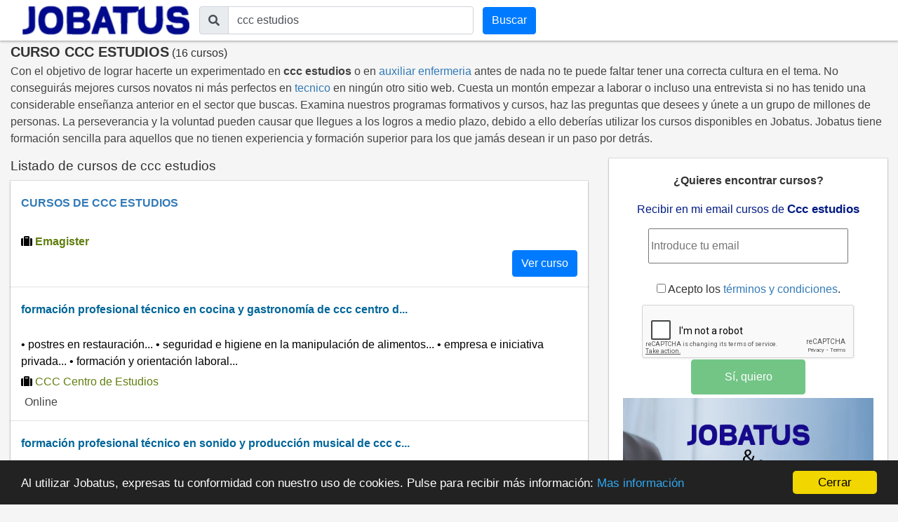

--- FILE ---
content_type: text/html; charset=utf-8
request_url: https://cursos.jobatus.es/curso-ccc-estudios
body_size: 9343
content:


<!DOCTYPE html> 
<html lang="es-es">
<head>
  <meta charset="utf-8">
  <title>Curso Ccc estudios 【 16 cursos 】 | JOBATUS</title>
  <link rel="icon" type="image/png" href="/static/image/jobatus_icon.png" />
  <link rel="apple-touch-icon" href="/static/image/icons/icono192.png">
  <meta property="og:image" content="/static/image/J.jpg" />
  
  <meta content="width=device-width, minimum-scale=1, maximum-scale=5,initial-scale=1" name="viewport" >
  <link rel="manifest" href="/manifest.json">
  <meta name="mobile-web-app-capable" content="yes">
  <meta name="theme-color" content="#011a82">
  
<meta name="robots" content="index, follow"/>
<meta name="googlebot" content="index, follow"/>

  
<meta name="keywords" content="curso ccc estudios, ccc estudios, Jobatus"/>
<meta name="description" content="¡ÚLTIMAS PLAZAS! 16 nuevos cursos de trabajo de ccc estudios . Entra en Jobatus y encuentra con un sólo click todos los cursos de ccc estudios "/>

  <link rel="stylesheet" href="https://cdn.jsdelivr.net/npm/bootstrap@4.5.3/dist/css/bootstrap.min.css" integrity="sha384-TX8t27EcRE3e/ihU7zmQxVncDAy5uIKz4rEkgIXeMed4M0jlfIDPvg6uqKI2xXr2" crossorigin="anonymous">
  <link rel="stylesheet" href="https://maxcdn.bootstrapcdn.com/font-awesome/4.7.0/css/font-awesome.min.css">
  <script src="https://unpkg.com/htmx.org@1.6.0" integrity="sha384-G4dtlRlMBrk5fEiRXDsLjriPo8Qk5ZeHVVxS8KhX6D7I9XXJlNqbdvRlp9/glk5D" crossorigin="anonymous"></script>
  <link href="https://fonts.googleapis.com/css?family=Slabo+27px" rel="stylesheet">

  
  
  
  
  <link rel="stylesheet" type="text/css" href="/static/css/base.css?v=0.1.2" />
  <link rel="stylesheet" href="https://cdnjs.cloudflare.com/ajax/libs/font-awesome/5.15.1/css/all.min.css" integrity="sha512-+4zCK9k+qNFUR5X+cKL9EIR+ZOhtIloNl9GIKS57V1MyNsYpYcUrUeQc9vNfzsWfV28IaLL3i96P9sdNyeRssA==" crossorigin="anonymous" />
  <link href="https://fonts.googleapis.com/css?family=Slabo+27px" rel="stylesheet">
  
  
  
<link rel="stylesheet" type="text/css" href="/static/css/search_courses.css?v=0.1.2" />
<link rel="canonical" href="https://cursos.jobatus.es/curso-ccc-estudios">

  
  
  
  
  <!-- Google Tag Manager -->
  <script>(function(w,d,s,l,i){w[l]=w[l]||[];w[l].push({'gtm.start':
    new Date().getTime(),event:'gtm.js'});var f=d.getElementsByTagName(s)[0],
    j=d.createElement(s),dl=l!='dataLayer'?'&l='+l:'';j.async=true;j.src=
    'https://www.googletagmanager.com/gtm.js?id='+i+dl;f.parentNode.insertBefore(j,f);
  })(window,document,'script','dataLayer','GTM-PLZ63WP');</script>
  <!-- End Google Tag Manager -->
  
  
</head>
<body>    
  
  <!-- Google Tag Manager (noscript) -->
  <noscript><iframe src="https://www.googletagmanager.com/ns.html?id=GTM-PLZ63WP"
    height="0" width="0" style="display:none;visibility:hidden"></iframe></noscript>
    <!-- End Google Tag Manager (noscript) -->
    
    
    
    <div id="content" class="container-fluid header_cont">
      

<nav class="navbar navbar-expand-md sticky-top navbar-light withoutstyle">
  <div class="container-fluid">
    <div class="navbar-header">
      <span class="lalala" lelele='b&#x27;Lw==&#x27;'>
        <img loading="lazy" src="/static/image/logo_jobatus_mini.JPG" id='img_logo_jobatus' alt="Curso Ccc estudios" />
      </span>
      
      <button class="navbar-toggler" type="button" data-toggle="collapse" data-target="#bs-example-navbar-collapse-1" aria-controls="bs-example-navbar-collapse-1" aria-expanded="false" aria-label="Toggle navigation">
        <span class="navbar-toggler-icon"></span>
      </button>
    </div>
    <div class="collapse navbar-collapse" id="bs-example-navbar-collapse-1">
      <form action="/curso" method="get" class="form-autocomplete navbar-form form-inline">
        <div class="fieldset input-group">
          <div class="input-group-prepend">
            <span class="input-group-text"><i class="fas fa-search"></i></span>
          </div>
          
          <label class="sr-only" for="id_q">El curso que estás buscando</label>
          <input class="textfield form-control" id="id_q" name="q" type="text" placeholder="El curso que estás buscando" value="ccc estudios">
        </div> 
        <div class="fieldset input-group">
          <input id="searchbutton" class="btn btn-primary inputs" type="submit" value="Buscar" />
        </div>
      </form>
    </div>
  </div>
  </nav>

  <div class="form_mobile">
  <form id="searchbox" action="/curso" method="get" class="form-autocomplete navbar-form">
    <div class="fieldset input-group">
      <div class="input-group-prepend">
        <span class="input-group-text"><i class="fas fa-search"></i></span>
      </div>
      <label class="sr-only" for="id_q_2">El curso que estás buscando</label>
      <input class="textfield form-control" id="id_q_2" name="q" type="text" placeholder="El curso que estás buscando" value="ccc estudios">
    </div> 
    <div class="fieldset input-group disnone">
      <input id="searchbutton_2" class="btn btn-primary inputs" type="submit" value="Buscar" />
    </div>
  </form>
</div>

<div class="row">

  
<script type='application/ld+json'>
  {
    "@context":"https://schema.org",
    "@type":"BreadcrumbList",                                                                                                                                                                           
    "itemListElement":[
      {"@type":"ListItem",
      "position":1,
      "name":"🔵 Búsquedas de cursos",
      "item":"https://cursos.jobatus.es/"
      },
      {"@type":"ListItem",
      "position":2,
      "name":"🔵 Ccc estudios",
      "item":"https://cursos.jobatus.es/curso-ccc-estudios"
      }
    ]
  }
</script>





  <div class="title col-xs-12 col-md-12">
    <h1>CURSO CCC ESTUDIOS</h1>&nbsp;<span>(16 cursos)</span>
  </div>
  <div class="related_top col-xs-12 col-md-12">
    <p>Con el objetivo de lograr hacerte un experimentado en <strong>ccc estudios</strong> o en <a href='/curso-auxiliar-enfermeria' title='auxiliar enfermeria'>auxiliar enfermeria</a> antes de nada no te puede faltar tener una correcta cultura en el tema. No conseguirás mejores cursos novatos ni más perfectos en <a href='/curso-tecnico' title='tecnico'>tecnico</a> en ningún otro sitio web. Cuesta un montón empezar a laborar o incluso una entrevista si no has tenido una considerable enseñanza anterior en el sector que buscas. Examina nuestros programas formativos y cursos, haz las preguntas que desees y únete a un grupo de millones de personas. La perseverancia y la voluntad pueden causar que llegues a los logros a medio plazo, debido a ello deberías utilizar los cursos disponibles en Jobatus. Jobatus tiene formación sencilla para aquellos que no tienen experiencia y formación superior para los que jamás desean ir un paso por detrás.</p>
  </div>

</div>

<div id="main_content" class="row">
  <div class="classifieds col-xs-12 col-md-8">
    <h2>Listado de cursos de ccc estudios</h2>    
    

    
      <div class="result blanklalala out_course" lelele='b&#x27;aHR0cHM6Ly93d3cuZW1hZ2lzdGVyLmNvbS90b3BlbWFnaXN0ZXI/cGFydG5lcnMtZW1nPXBmLTM5NDQ5LWpvYmF0dXMmdXRtX3NvdXJjZT1qb2JhdHVzJnV0bV9tZWRpdW09Y3BsJnV0bV9jYW1wYWlnbj1iYW5uZXJfam9iYXR1cyZ1dG1fY29udGVudD1tdWV4X2dlbmVyaWNvIy9leHBsb3JhUGFzbzFkZTE=&#x27;'>      
        <p class="jobtitle">CURSOS DE CCC ESTUDIOS</p>
        <span class="snippet"></span>
        <div class="col-xs-12 col-md-12 icon_content">
         <i class="fas fa-suitcase"></i> <span class="company" > Emagister</span>
        </div>
        <div class="rightInfo">
          <span class="btn btn-primary btn">Ver curso</span> 
          
        </div>
      </div>
    
         
      
      <div class="result blanklalala" lelele='b&#x27;L2N1cnNvLWZvcm1hY2nDs24tcHJvZmVzaW9uYWwtdMOpY25pY28tZW4tY29jaW5hLXktZ2FzdHJvbm9tw61hLWRlLWNjYy1jZW50cm8tZGUtZXN0dWRpb3MtNTM3NzU0OD9vbT0x&#x27;"'>      
        <p class="jobtitle">
                
            
            <span class="out_course lalala course_title" rel="nofollow" data-pos="1-1" data-school_name=" CCC Centro de Estudios " data-fetched="aprendemas.com" lelele='b&#x27;L2N1cnNvLWZvcm1hY2nDs24tcHJvZmVzaW9uYWwtdMOpY25pY28tZW4tY29jaW5hLXktZ2FzdHJvbm9tw61hLWRlLWNjYy1jZW50cm8tZGUtZXN0dWRpb3MtNTM3NzU0OA==&#x27;'> formación profesional técnico en cocina y gastronomía de ccc centro d...</span>
            
          
        </p>
        <span class="snippet">• postres en restauración... • seguridad e higiene en la manipulación de alimentos... • empresa e iniciativa privada... • formación y orientación laboral...</span>
        
        <div class=" icon_content">
  	     <i class="fas fa-suitcase"></i> <span class="company" >  CCC Centro de Estudios  </span>
        </div>
        
        
        <div class="icon_content">
          <span class="glyphicon glyphicon-map-marker icon"></span> <span class="modality"> Online </span> 
        </div>
        
    </div>
  
         
      
      <div class="result blanklalala" lelele='b&#x27;L2N1cnNvLWZvcm1hY2nDs24tcHJvZmVzaW9uYWwtdMOpY25pY28tZW4tc29uaWRvLXktcHJvZHVjY2nDs24tbXVzaWNhbC1kZS1jY2MtY2VudHJvLWRlLWVzdHVkaW9zLTUzNzc1NDk/b209MQ==&#x27;"'>      
        <p class="jobtitle">
                
            
            <span class="out_course lalala course_title" rel="nofollow" data-pos="2-1" data-school_name=" CCC Centro de Estudios " data-fetched="aprendemas.com" lelele='b&#x27;L2N1cnNvLWZvcm1hY2nDs24tcHJvZmVzaW9uYWwtdMOpY25pY28tZW4tc29uaWRvLXktcHJvZHVjY2nDs24tbXVzaWNhbC1kZS1jY2MtY2VudHJvLWRlLWVzdHVkaW9zLTUzNzc1NDk=&#x27;'> formación profesional técnico en sonido y producción musical de ccc c...</span>
            
          
        </p>
        <span class="snippet">Está dirigido por un ingeniero de sonido con amplia experiencia en las áreas de sonido directo y estudio...  software de grabación y equipos informáticos10...</span>
        
        <div class=" icon_content">
  	     <i class="fas fa-suitcase"></i> <span class="company" >  CCC Centro de Estudios  </span>
        </div>
        
        
        <div class="icon_content">
          <span class="glyphicon glyphicon-map-marker icon"></span> <span class="modality"> Online </span> 
        </div>
        
    </div>
  
         
      
      <div class="result blanklalala" lelele='b&#x27;L2N1cnNvLWN1cnNvLWRlLXRhbmF0b3ByYXhpYS15LXRhbmF0b2VzdMOpdGljYS1kZS1jY2MtY2VudHJvLWRlLWVzdHVkaW9zLTUzNzc1NTA/b209MQ==&#x27;"'>      
        <p class="jobtitle">
                
            
            <span class="out_course lalala course_title" rel="nofollow" data-pos="3-1" data-school_name=" CCC Centro de Estudios " data-fetched="aprendemas.com" lelele='b&#x27;L2N1cnNvLWN1cnNvLWRlLXRhbmF0b3ByYXhpYS15LXRhbmF0b2VzdMOpdGljYS1kZS1jY2MtY2VudHJvLWRlLWVzdHVkaW9zLTUzNzc1NTA=&#x27;'> curso de tanatopraxia y tanatoestética de ccc centro de estudios </span>
            
          
        </p>
        <span class="snippet">Y si ya trabajas en el sector podrás ampliar tus conocimientos y mejorar tu currículum... manejo de técnicas y habilidades relacionales para la prestación de un...</span>
        
        <div class=" icon_content">
  	     <i class="fas fa-suitcase"></i> <span class="company" >  CCC Centro de Estudios  </span>
        </div>
        
        
        <div class="icon_content">
          <span class="glyphicon glyphicon-map-marker icon"></span> <span class="modality"> Online </span> 
        </div>
        
    </div>
  
         
      
      <div class="result blanklalala" lelele='b&#x27;L2N1cnNvLWZvcm1hY2nDs24tcHJvZmVzaW9uYWwtZGUtdMOpY25pY28tZW4tcGVsdXF1ZXLDrWEtZGUtY2NjLWNlbnRyby1kZS1lc3R1ZGlvcy01Mzc3NTUxP29tPTE=&#x27;"'>      
        <p class="jobtitle">
                
            
            <span class="out_course lalala course_title" rel="nofollow" data-pos="4-1" data-school_name=" CCC Centro de Estudios " data-fetched="aprendemas.com" lelele='b&#x27;L2N1cnNvLWZvcm1hY2nDs24tcHJvZmVzaW9uYWwtZGUtdMOpY25pY28tZW4tcGVsdXF1ZXLDrWEtZGUtY2NjLWNlbnRyby1kZS1lc3R1ZGlvcy01Mzc3NTUx&#x27;'> formación profesional de técnico en peluquería de ccc centro de estud...</span>
            
          
        </p>
        <span class="snippet">Material complementario: atlas de anatomía y fisiología... cosmética para peluquería... estética de manos y pies... los temas de estudio han sido desarrollados para...</span>
        
        <div class=" icon_content">
  	     <i class="fas fa-suitcase"></i> <span class="company" >  CCC Centro de Estudios  </span>
        </div>
        
        
        <div class="icon_content">
          <span class="glyphicon glyphicon-map-marker icon"></span> <span class="modality"> Online </span> 
        </div>
        
    </div>
  
         
      
      <div class="result blanklalala" lelele='b&#x27;L2N1cnNvLWZvcm1hY2nDs24tcHJvZmVzaW9uYWwtdMOpY25pY28tZW4tZW5zZcOxYW56YS15LWFuaW1hY2nDs24tc29jaW9kZXBvcnRpdmEtZGUtY2NjLWNlbnRyby1kZS1lc3R1ZGlvcy01Mzc3NTgwP29tPTE=&#x27;"'>      
        <p class="jobtitle">
                
            
            <span class="out_course lalala course_title" rel="nofollow" data-pos="5-1" data-school_name=" CCC Centro de Estudios " data-fetched="aprendemas.com" lelele='b&#x27;L2N1cnNvLWZvcm1hY2nDs24tcHJvZmVzaW9uYWwtdMOpY25pY28tZW4tZW5zZcOxYW56YS15LWFuaW1hY2nDs24tc29jaW9kZXBvcnRpdmEtZGUtY2NjLWNlbnRyby1kZS1lc3R1ZGlvcy01Mzc3NTgw&#x27;'> formación profesional técnico en enseñanza y animación sociodeportiva...</span>
            
          
        </p>
        <span class="snippet">Por medio de este curso te capacitarás para ejercer profesionalmente en áreas de animación social y turística, enseñanza físicodeportiva y actividades de tiempo...</span>
        
        <div class=" icon_content">
  	     <i class="fas fa-suitcase"></i> <span class="company" >  CCC Centro de Estudios  </span>
        </div>
        
        
        <div class="icon_content">
          <span class="glyphicon glyphicon-map-marker icon"></span> <span class="modality"> Online </span> 
        </div>
        
    </div>
  
         
      
      <div class="result blanklalala" lelele='b&#x27;L2N1cnNvLWZvcm1hY2nDs24tcHJvZmVzaW9uYWwtZGUtdMOpY25pY28tc3VwZXJpb3ItZW4tZG9jdW1lbnRhY2nDs24teS1hZG1pbmlzdHJhY2nDs24tc2FuaXRhcmlhLXBydWViYS1saWJyZS1kZS1jY2MtY2VudHJvLWRlLWVzdHVkaW9zLTUzNzc2MTE/b209MQ==&#x27;"'>      
        <p class="jobtitle">
                
            
            <span class="out_course lalala course_title" rel="nofollow" data-pos="6-1" data-school_name=" CCC Centro de Estudios " data-fetched="aprendemas.com" lelele='b&#x27;L2N1cnNvLWZvcm1hY2nDs24tcHJvZmVzaW9uYWwtZGUtdMOpY25pY28tc3VwZXJpb3ItZW4tZG9jdW1lbnRhY2nDs24teS1hZG1pbmlzdHJhY2nDs24tc2FuaXRhcmlhLXBydWViYS1saWJyZS1kZS1jY2MtY2VudHJvLWRlLWVzdHVkaW9zLTUzNzc2MTE=&#x27;'> formación profesional de técnico superior en documentación y administ...</span>
            
          
        </p>
        <span class="snippet">Además, tras acabar la formación estarás apto para presentarte a la prueba libre de grado superior en documentación y administración sanitaria...</span>
        
        <div class=" icon_content">
  	     <i class="fas fa-suitcase"></i> <span class="company" >  CCC Centro de Estudios  </span>
        </div>
        
        
        <div class="icon_content">
          <span class="glyphicon glyphicon-map-marker icon"></span> <span class="modality"> Online </span> 
        </div>
        
    </div>
  
         
      
      <div class="result blanklalala" lelele='b&#x27;L2N1cnNvLWZvcm1hY2nDs24tcHJvZmVzaW9uYWwtdMOpY25pY28tZW4taW5zdGFsYWNpb25lcy1kZS10ZWxlY29tdW5pY2FjaW9uZXMtZGUtY2NjLWNlbnRyby1kZS1lc3R1ZGlvcy01Mzc3NjEyP29tPTE=&#x27;"'>      
        <p class="jobtitle">
                
            
            <span class="out_course lalala course_title" rel="nofollow" data-pos="7-1" data-school_name=" CCC Centro de Estudios " data-fetched="aprendemas.com" lelele='b&#x27;L2N1cnNvLWZvcm1hY2nDs24tcHJvZmVzaW9uYWwtdMOpY25pY28tZW4taW5zdGFsYWNpb25lcy1kZS10ZWxlY29tdW5pY2FjaW9uZXMtZGUtY2NjLWNlbnRyby1kZS1lc3R1ZGlvcy01Mzc3NjEy&#x27;'> formación profesional técnico en instalaciones de telecomunicaciones ...</span>
            
          
        </p>
        <span class="snippet">A quién va dirigido la formación está dirigida a toda persona interesada en adquirir conocimientos en instalaciones de telecomunicaciones...</span>
        
        <div class=" icon_content">
  	     <i class="fas fa-suitcase"></i> <span class="company" >  CCC Centro de Estudios  </span>
        </div>
        
        
        <div class="icon_content">
          <span class="glyphicon glyphicon-map-marker icon"></span> <span class="modality"> Online </span> 
        </div>
        
    </div>
  
         
      
      <div class="result blanklalala" lelele='b&#x27;L2N1cnNvLWZvcm1hY2nDs24tcHJvZmVzaW9uYWwtdMOpY25pY28tc3VwZXJpb3ItZW4tYW5hdG9tw61hLXBhdG9sw7NnaWNhLXktY2l0b2RpYWduw7NzdGljby1kZS1jY2MtY2VudHJvLWRlLWVzdHVkaW9zLTUzNzc2MTQ/b209MQ==&#x27;"'>      
        <p class="jobtitle">
                
            
            <span class="out_course lalala course_title" rel="nofollow" data-pos="8-1" data-school_name=" CCC Centro de Estudios " data-fetched="aprendemas.com" lelele='b&#x27;L2N1cnNvLWZvcm1hY2nDs24tcHJvZmVzaW9uYWwtdMOpY25pY28tc3VwZXJpb3ItZW4tYW5hdG9tw61hLXBhdG9sw7NnaWNhLXktY2l0b2RpYWduw7NzdGljby1kZS1jY2MtY2VudHJvLWRlLWVzdHVkaW9zLTUzNzc2MTQ=&#x27;'> formación profesional técnico superior en anatomía patológica y citod...</span>
            
          
        </p>
        <span class="snippet">Fisiopatología general:• módulo 5... • módulo 1... citología ginecológica:• módulo 8... a quién va dirigido el curso está especialmente dirigido a toda persona...</span>
        
        <div class=" icon_content">
  	     <i class="fas fa-suitcase"></i> <span class="company" >  CCC Centro de Estudios  </span>
        </div>
        
        
        <div class="icon_content">
          <span class="glyphicon glyphicon-map-marker icon"></span> <span class="modality"> Online </span> 
        </div>
        
    </div>
  
         
      
      <div class="result blanklalala" lelele='b&#x27;L2N1cnNvLWZvcm1hY2nDs24tcHJvZmVzaW9uYWwtdMOpY25pY28tc3VwZXJpb3ItZW4tYXNpc3RlbmNpYS1hLWxhLWRpcmVjY2nDs24tdGl0dWxhY2nDs24tb2ZpY2lhbC1mcC1kZS1jY2MtY2VudHJvLWRlLWVzdHVkaW9zLTUzNzc2MTg/b209MQ==&#x27;"'>      
        <p class="jobtitle">
                
            
            <span class="out_course lalala course_title" rel="nofollow" data-pos="9-1" data-school_name=" CCC Centro de Estudios " data-fetched="aprendemas.com" lelele='b&#x27;L2N1cnNvLWZvcm1hY2nDs24tcHJvZmVzaW9uYWwtdMOpY25pY28tc3VwZXJpb3ItZW4tYXNpc3RlbmNpYS1hLWxhLWRpcmVjY2nDs24tdGl0dWxhY2nDs24tb2ZpY2lhbC1mcC1kZS1jY2MtY2VudHJvLWRlLWVzdHVkaW9zLTUzNzc2MTg=&#x27;'> formación profesional técnico superior en asistencia a la dirección- ...</span>
            
          
        </p>
        <span class="snippet">A quién va dirigido la formación está diseñada especialmente a toda persona que desee adquirir conocimiento en asistencia a la dirección... inglés 128 horas...</span>
        
        <div class=" icon_content">
  	     <i class="fas fa-suitcase"></i> <span class="company" >  CCC Centro de Estudios  </span>
        </div>
        
        
        <div class="icon_content">
          <span class="glyphicon glyphicon-map-marker icon"></span> <span class="modality"> Online </span> 
        </div>
        
    </div>
  
         
      
        <div class="create_alert result" >
          <div class="row">
            <div class="col-md-12">
              <p class="jobtitle">
                <span class="out_course">¿Quieres encontrar cursos?</span>
              </p>
              <form id="alerts_box_middle" method="POST" action='/alerts'>
                <input type="hidden" name="csrfmiddlewaretoken" value="ZP6rjl7z9V83s3hbDBQY72miyl0lByQ0pVm32uWK4p8vvYEIr7RNqDWV8MrlcLD9">
                <div class="company">Recibir en mi email cursos  de  <span class="alertsearchmiddle">Ccc estudios</span> </div>
                <div class="row">
                  <div class="col-xs-12 col-md-12">
                    <input type="email" class="si_no_middle" required='required' placeholder='Introduce tu email' name="email" value="">
                    <p class="tyc"> <input type="checkbox" name="politica_privacidad" value="true" required> Acepto los 
                      <span class="lalala" lelele='b&#x27;L2xlZ2FsLw==&#x27;'>términos y condiciones</span>.
                    </p>
                  </div>
                  <div class="col-xs-12 col-md-12">
                    <input type="button" class="si_no_middle btn btn-success" data-hx-post='/alerts' data-hx-trigger="click" data-hx-target="#alerts_box_middle" value="Sí, quiero" />
                  </div>
                </div>
                <!-- <p class="tyc">Acepto los <span class="lalala" lelele='b&#x27;L2xlZ2FsLw==&#x27;'>términos y condiciones</span>.</p> -->
                <div class="message"></div>
                <input class="id_q" type="hidden" value="ccc estudios" name="q">
                <input class="id_l" type="hidden" value="" name="l">
              </form>
            </div>
          </div>
        </div>
      
      <div class="result blanklalala" lelele='b&#x27;L2N1cnNvLWN1cnNvLXByZXBhcmF0b3Jpby1wYXJhLWxhcy1wcnVlYmFzLWxpYnJlcy1kZWwtY2ljbG8tZm9ybWF0aXZvLWRlLWdyYWRvLXN1cGVyaW9yLWVuLWdlc3Rpw7NuLWZvcmVzdGFsLXktbWVkaW8tbmF0dXJhbC05MTA2NzE/b209MQ==&#x27;"'>      
        <p class="jobtitle">
                
            
            <span class="out_course lalala course_title" rel="nofollow" data-pos="10-1" data-school_name="CCC Centro de Estudios" data-fetched="educaweb.com" lelele='b&#x27;L2N1cnNvLWN1cnNvLXByZXBhcmF0b3Jpby1wYXJhLWxhcy1wcnVlYmFzLWxpYnJlcy1kZWwtY2ljbG8tZm9ybWF0aXZvLWRlLWdyYWRvLXN1cGVyaW9yLWVuLWdlc3Rpw7NuLWZvcmVzdGFsLXktbWVkaW8tbmF0dXJhbC05MTA2NzE=&#x27;'>Curso preparatorio para las pruebas libres del ciclo formativo de grad...</span>
            
          
        </p>
        <span class="snippet">Si te gusta el medio medio ambiente y te gustaría trabajar en ello, este curso de de <strong>ccc</strong> de técnico superior en gestión forestal y del medio natural seguro que cumple...</span>
        
        <div class=" icon_content">
  	     <i class="fas fa-suitcase"></i> <span class="company" > CCC Centro de Estudios </span>
        </div>
        
        
        <div class="icon_content">
          <span class="glyphicon glyphicon-map-marker icon"></span> <span class="modality">  On-line | Distancia </span> 
        </div>
        
    </div>
  
         
      
      <div class="result blanklalala" lelele='b&#x27;L2N1cnNvLWN1cnNvLWRlLWFjY2Vzby1hLWxhLXVuaXZlcnNpZGFkLXBhcmEtbWF5b3Jlcy1kZS0yNS1hw7Fvcy05MTA2OTQ/b209MQ==&#x27;"'>      
        <p class="jobtitle">
                
            
            <span class="out_course lalala course_title" rel="nofollow" data-pos="11-1" data-school_name="CCC Centro de Estudios" data-fetched="educaweb.com" lelele='b&#x27;L2N1cnNvLWN1cnNvLWRlLWFjY2Vzby1hLWxhLXVuaXZlcnNpZGFkLXBhcmEtbWF5b3Jlcy1kZS0yNS1hw7Fvcy05MTA2OTQ=&#x27;'>Curso de acceso a la universidad para mayores de 25 años</span>
            
          
        </p>
        <span class="snippet">Con el curso de <strong>ccc</strong> de acceso a la universidad para mayores de 25 años, estarás preparado para acceder a cualquier universidad y superar con éxito las pruebas de...</span>
        
        <div class=" icon_content">
  	     <i class="fas fa-suitcase"></i> <span class="company" > CCC Centro de Estudios </span>
        </div>
        
        
        <div class="icon_content">
          <span class="glyphicon glyphicon-map-marker icon"></span> <span class="modality">  On-line | Distancia </span> 
        </div>
        
    </div>
  
         
      
      <div class="result blanklalala" lelele='b&#x27;L2N1cnNvLWRpYnVqby1kZS1jw7NtaWNzLTUxNjM1Mzc/b209MQ==&#x27;"'>      
        <p class="jobtitle">
                
            
            <span class="out_course lalala course_title" rel="nofollow" data-pos="12-1" data-school_name="Centro para la cultura y el conocimiento CCC" data-fetched="lectiva.com" lelele='b&#x27;L2N1cnNvLWRpYnVqby1kZS1jw7NtaWNzLTUxNjM1Mzc=&#x27;'>Dibujo de cómics</span>
            
          
        </p>
        <span class="snippet">En el campus online podrás: realizar tus ejercicios online, relacionarte con otros alumnos, consultar noticias y materiales relacionados con tus <strong>estudios</strong>, conectar...</span>
        
        <div class=" icon_content">
  	     <i class="fas fa-suitcase"></i> <span class="company" > Centro para la cultura y el conocimiento CCC </span>
        </div>
        
        
        <div class="icon_content">
          <span class="glyphicon glyphicon-map-marker icon"></span> <span class="modality"> Online </span> 
        </div>
        
    </div>
  
         
      
      <div class="result blanklalala" lelele='b&#x27;L2N1cnNvLXRhc2FjacOzbi1kZS1maW5jYXMtNTE5NjA5Mj9vbT0x&#x27;"'>      
        <p class="jobtitle">
                
            
            <span class="out_course lalala course_title" rel="nofollow" data-pos="13-1" data-school_name="Inetcom Internacional" data-fetched="lectiva.com" lelele='b&#x27;L2N1cnNvLXRhc2FjacOzbi1kZS1maW5jYXMtNTE5NjA5Mg==&#x27;'>Tasación de fincas</span>
            
          
        </p>
        <span class="snippet">Diferentes <strong>estudios</strong> teóricos... valoración residual nº 1 - resuelto... estratificación de la muestra de mercado... valoración residual nº 4 - resuelto...</span>
        
        <div class=" icon_content">
  	     <i class="fas fa-suitcase"></i> <span class="company" > Inetcom Internacional </span>
        </div>
        
        
        <div class="icon_content">
          <span class="glyphicon glyphicon-map-marker icon"></span> <span class="modality"> Online </span> 
        </div>
        
    </div>
  
         
      
      <div class="result blanklalala" lelele='b&#x27;L2N1cnNvLXBlcml0by1pbm1vYmlsaWFyaW8taW50ZXNhLXVlbWMtMTQ3OTAzMDI/b209MQ==&#x27;"'>      
        <p class="jobtitle">
                
            
            <span class="out_course lalala course_title" rel="nofollow" data-pos="14-1" data-school_name="INTESA. Instituto Técnico Práctico" data-fetched="avanzaentucarrera.com" lelele='b&#x27;L2N1cnNvLXBlcml0by1pbm1vYmlsaWFyaW8taW50ZXNhLXVlbWMtMTQ3OTAzMDI=&#x27;'>Perito inmobiliario (intesa uemc)</span>
            
          
        </p>
        <span class="snippet">Diferentes <strong>estudios</strong> teóricos... llamamiento al perito designado, aceptación y nombramiento... en la actualidad, los peritajes ya se presentan como prueba de la demanda...</span>
        
        <div class=" icon_content">
  	     <i class="fas fa-suitcase"></i> <span class="company" > INTESA. Instituto Técnico Práctico </span>
        </div>
        
        
        <div class="icon_content">
          <span class="glyphicon glyphicon-map-marker icon"></span> <span class="modality"> A Distancia/Online </span> 
        </div>
        
    </div>
  
    
    
      
    

    
      <div class="related_ts">
          <h2>Cursos similares ccc estudios</h2>
          
            <a href="/curso-cuidados-auxiliares-enfermeria" title="Curso cuidados auxiliares enfermeria">Cuidados auxiliares enfermeria</a>
          
            <a href="/curso-automocion" title="Curso automocion">Automocion</a>
          
            <a href="/curso-tecnico-superior" title="Curso tecnico superior">Tecnico superior</a>
          
            <a href="/curso-universidad" title="Curso universidad">Universidad</a>
          
            <a href="/curso-fp-grado-superior" title="Curso fp grado superior">Fp grado superior</a>
          
            <a href="/curso-acceso" title="Curso acceso">Acceso</a>
          
            <a href="/curso-finalizar-estudios" title="Curso finalizar estudios">Finalizar estudios</a>
          
            <a href="/curso-ministerio-educacion" title="Curso ministerio educacion">Ministerio educacion</a>
          
            <a href="/curso-gestion-forestal" title="Curso gestion forestal">Gestion forestal</a>
          
            <a href="/curso-medio-natural" title="Curso medio natural">Medio natural</a>
          
            <a href="/curso-pruebas-acceso" title="Curso pruebas acceso">Pruebas acceso</a>
          
            <a href="/curso-titulo-oficial-fp" title="Curso titulo oficial fp">Titulo oficial fp</a>
          
            <a href="/curso-ciclo-formativo-grado-superior" title="Curso ciclo formativo grado superior">Ciclo formativo grado superior</a>
          
            <a href="/curso-capacitara" title="Curso capacitara">Capacitara</a>
          
            <a href="/curso-previos" title="Curso previos">Previos</a>
          
            <a href="/curso-ccc" title="Curso ccc">Ccc</a>
          
            <a href="/curso-optar" title="Curso optar">Optar</a>
          
            <a href="/curso-profesional-patronaje" title="Curso profesional patronaje">Profesional patronaje</a>
          
            <a href="/curso-moda-costura" title="Curso moda costura">Moda costura</a>
          
            <a href="/curso-alfa" title="Curso alfa">Alfa</a>
          
      </div>
    

    
      <div class="pagination">
      <div class="step-links">
        <div class="current">
          

          
            
              
            
          
            
              
            
          
            
              
            
          
            
              
            
          
            
              
            
          

          
        
          
        </div>
      </div>
    </div>
    
    



  </div>
  <div class="lateral col-xs-12 col-md-4">
    <div class="create_alert">
      <div class="alert_box_move">
        <p class="title_alerts_right">¿Quieres encontrar cursos?</p>
        <form id="alerts_course_box_right" method="POST" action='/alerts'>
          <input type="hidden" name="csrfmiddlewaretoken" value="ZP6rjl7z9V83s3hbDBQY72miyl0lByQ0pVm32uWK4p8vvYEIr7RNqDWV8MrlcLD9">
          <div class="jobst_right">Recibir en mi email cursos  de <span class="alertsearch"> Ccc estudios</span> </div>
          <div class="row">      
            <div class="col-xs-12 col-md-12">
                <input type="email" required='required' placeholder='Introduce tu email' class="id_email email_box_right" name="email" value="">
            </div>
            <div class="col-xs-12 col-md-12">
                <p class="tyc"> <input type="checkbox" name="politica_privacidad" value="true" required> Acepto los <span class="lalala" lelele='b&#x27;L2xlZ2FsLw==&#x27;'>términos y condiciones</span>.</p>
            </div>

            <!-- reCAPTCHA -->
            <div class="col-12">
              <div class="g-recaptcha" data-sitekey="6Lc2XR4TAAAAAGtLnvfBVIFOLRGZs6GNtJh73ieX" data-callback="enableSubmitButton"></div>
            </div>

            <div class="col-xs-12 offset-md-3 col-md-6">
              <input type="button" class="si_no btn btn-success" data-hx-post='/alerts' data-hx-trigger="click" data-hx-target="#alerts_course_box_right" value="Sí, quiero" id="Submitalertform" disabled />
            </div>
          </div>
          <div class="message"></div>
          <input class="id_t_alerta" type="hidden" value="course" name="t_alerta">
          <input class="id_q" type="hidden" value="ccc estudios" name="q">
        </form>
        <div class="banner_emagister blanklalala" lelele='b&#x27;aHR0cHM6Ly93d3cuZW1hZ2lzdGVyLmNvbS90b3BlbWFnaXN0ZXI/cGFydG5lcnMtZW1nPXBmLTM5NDQ5LWpvYmF0dXMmdXRtX3NvdXJjZT1qb2JhdHVzJnV0bV9tZWRpdW09Y3BsJnV0bV9jYW1wYWlnbj1iYW5uZXJfam9iYXR1cyZ1dG1fY29udGVudD1tdWV4X2dlbmVyaWNvIy9leHBsb3JhUGFzbzFkZTE=&#x27;'>
          <span class="emabutton">Cursos de Ccc Estudios</span>
        </div>
      </div>
    </div>
  </div>
</div>
<div class="row" id="second_content">
  <div class="create_alert col-xs-12 offset-md-2 col-md-8 ">
    <div class="alert_box">
      <p class="title_alerts_right">¿Quieres encontrar cursos?</p>
      <form id="alerts_box_bottom" method="POST" action='/alerts'>
        <input type="hidden" name="csrfmiddlewaretoken" value="ZP6rjl7z9V83s3hbDBQY72miyl0lByQ0pVm32uWK4p8vvYEIr7RNqDWV8MrlcLD9">
        <div class="jobst_right">Recibir en mi email cursos  de <div class="alertsearch"> Ccc estudios</div>  </div>
        <div class="row">
          <div class="col-xs-12 col-md-12">
            <input type="email" required='required' placeholder='Introduce tu email' class="id_email email_box_right" name="email" value="">
          </div>
          <div class="col-xs-12 col-md-10 offset-md-2">
            <p class="tyc"> <input type="checkbox" name="politica_privacidad" value="true" required> Acepto los <span class="lalala" lelele='b&#x27;L2xlZ2FsLw==&#x27;'>términos y condiciones</span>.</p>
          </div>

          <!-- reCAPTCHA -->
          <div class="col-12">
            <div class="g-recaptcha" data-sitekey="6Lc2XR4TAAAAAGtLnvfBVIFOLRGZs6GNtJh73ieX" data-callback="enableSubmitButton"></div>
          </div>

          <div class="col-xs-12 offset-md-3 col-md-6">
            <input type="button" class="si_no btn btn-success" data-hx-post='/alerts' data-hx-trigger="click" data-hx-target="#alerts_box_bottom" value="Sí, quiero" id="Submitalertform" disabled />
          </div>
        </div>
        <div class="message"></div>
        <input class="id_t_alerta" type="hidden" value="course" name="t_alerta">
        <input class="id_q" type="hidden" value="ccc estudios" name="q">
      </form>
    </div>
  </div>
  </div>

<div id="modal_alerts" class="modal fade" tabindex="-1" role="dialog" aria-label="modal_alertsLabel" aria-hidden="true">
  <div class="modal-dialog modal-lg modal_alert">
    <div class="modal-content">
      <div class="modal-body">
        <p class="title_alerts">¿Quieres encontrar cursos?</p>
        <form id="popup_cv" method="POST" action='/alerts'>
            <input type="hidden" name="csrfmiddlewaretoken" value="ZP6rjl7z9V83s3hbDBQY72miyl0lByQ0pVm32uWK4p8vvYEIr7RNqDWV8MrlcLD9">
            <div class="jobst">Ccc estudios  </div>
            <div class="row">
              <input type="email" required='required' placeholder='Introduce tu email' class="id_email email_box col-xs-12 offset-md-3 col-md-6" name="email" value="">
              <p class="tyc_modal col-md-6 offset-md-3 col-xs-12"> <input type="checkbox" name="politica_privacidad" value="true" required> Acepto los <a href="/legal/" rel="nofollow" title="términos y condiciones" target="_blank">términos y condiciones</a>.</p>
            </div>

            <!-- reCAPTCHA -->
            <div class="col-12">
              <div class="g-recaptcha" data-sitekey="6Lc2XR4TAAAAAGtLnvfBVIFOLRGZs6GNtJh73ieX" data-callback="enableSubmitButton"></div>
            </div>

            <div class="row">
              <div class="col-xs-12 offset-md-1 col-md-5">
                <!-- <input type="submit" class="si_no btn btn-success" value="Sí, quiero" /> -->
                <input type="submit" class="si_no btn btn-success" data-hx-post='/alerts' data-hx-trigger="click" data-hx-target="#popup_cv" value="Sí, quiero" id="Submitalertform" disabled />
                
              </div>
              <div class="col-xs-12 col-md-5">
                <button aria-label="Close" data-dismiss="modal" class="si_no btn btn-outline-dark" type="button">No, gracias</button>
              </div>
            </div>
            <div class="message"></div>
            <input class="id_t_alerta" type="hidden" value="cv" name="t_alerta">
            <input class="id_q" type="hidden" value="ccc estudios" name="q">
            <input class="id_l" type="hidden" value="" name="l">
        </form>
      </div>
    </div>
  </div>
</div>





      
      <div id="footer" class="row hidden-print">
               
        <footer class="container-fluid footer_oficial">
          <div class="container">
            <div class="row">                    
              <div class="col-xs-12 col-sm-6 col-md-3">
                <div class="headerf">SOBRE NOSOTROS</div>
                <div class="bodyf">
                  <div class="linkin_block"><span class="lalala footerlalala" lelele='b&#x27;L2Fib3V0&#x27;'>Quiénes somos</span></div>
                  <div class="linkin_block"><span class="lalala footerlalala" lelele='b&#x27;L2xlZ2Fs&#x27;'>Legal</span></div>    
                  <div class="linkin_block"><a href="https://www.jobatus.es/noticias/" title="Blog de empleo" target="_blank">Blog de empleo</a></div>                       
                </div>
              </div>
              
              <div class="col-xs-12 col-sm-6 col-md-3">
                <div class="headerf">RELACIONADO</div>

                <div class="bodyf">                       
                  
                  <div class="linkin_block"><a href="https://www.jobatus.es/careers/" title="Profesiones">Profesiones</a></div>
                  <div class="linkin_block"><a href="https://www.jobatus.es/practicas-en-empresas" title="Prácticas en empresas">Prácticas en empresas</a></div>
                  <div class="linkin_block"><a href="https://www.jobatus.es" title="Quiero trabajar">Quiero trabajar</a></div>
                  <div class="linkin_block"><a href="/publicar-cursos-gratis" title="Publicar cursos de formación">Publicar cursos de formación</a></div>                  
                                                                          
                </div>
              </div>
              
              <div class="col-xs-12 col-sm-6 col-md-3">
                <div class="headerf">CONTACTO</div>
                <div class="bodyf">
                  <div class="linkin_block"><a href="mailto:contact@jobatus.es">contact@jobatus.es</a></div>  
                  
                </div>
              </div>
              
            </div> 
            <div class="row">
              <div class="col-xs-12 col-md-12 copyright">
                <p>Jobatus © 2026</p> 
              </div>
            </div>
          </div>
        </footer>
        
      </div>
    </div>
    
    
    
    
    
    <script rel="preconnect" src="https://www.gstatic.com/firebasejs/5.0.0/firebase-app.js"></script>
    <script rel="preconnect" src="https://www.gstatic.com/firebasejs/5.0.0/firebase-messaging.js"></script>
    <script>
      // Initialize Firebase
      var config = {
        apiKey: "AIzaSyDh1MXvAH5ByiJwykQGRxNfXcY2LOnfDKU",
        authDomain: "jobatus-1335.firebaseapp.com",
        databaseURL: "https://jobatus-1335.firebaseio.com",
        projectId: "jobatus-1335",
        storageBucket: "jobatus-1335.appspot.com",
        messagingSenderId: "773261145489"
      };
      firebase.initializeApp(config);
    </script>
    
    
    
    
    <!-- Begin Cookie Consent plugin by Silktide - http://silktide.com/cookieconsent -->
    <script >
      window.cookieconsent_options = {"message":"Al utilizar Jobatus, expresas tu conformidad con nuestro uso de cookies. Pulse para recibir más información: ","dismiss":"Cerrar","learnMore":"Mas información","link":"/info_cookies/","theme":"dark-bottom"};
    </script>
    
    <script src="//cdnjs.cloudflare.com/ajax/libs/cookieconsent2/1.0.10/cookieconsent.min.js"></script>
    <!-- End Cookie Consent plugin -->
    
    <script src="https://code.jquery.com/jquery-3.5.1.min.js" integrity="sha256-9/aliU8dGd2tb6OSsuzixeV4y/faTqgFtohetphbbj0=" crossorigin="anonymous"></script>
    <script src="https://cdn.jsdelivr.net/npm/bootstrap@4.5.3/dist/js/bootstrap.bundle.min.js" integrity="sha384-ho+j7jyWK8fNQe+A12Hb8AhRq26LrZ/JpcUGGOn+Y7RsweNrtN/tE3MoK7ZeZDyx" crossorigin="anonymous"></script>
    <script src="https://code.jquery.com/ui/1.12.0/jquery-ui.min.js" integrity="sha256-eGE6blurk5sHj+rmkfsGYeKyZx3M4bG+ZlFyA7Kns7E=" crossorigin="anonymous"></script>
    
    
    <script src="/static/js/base.js?v=0.1.2" ></script>
    
    
  <script src="/static/js/search_course.js?v=0.1.2" ></script>

  <!-- Google reCAPTCHA Script -->
  <script src="https://www.google.com/recaptcha/api.js" async defer></script>

  <script>
    // Callback de reCAPTCHA que habilita el botón de envío
    function enableSubmitButton() {
        // Habilita los botones con el id "Submitalertform"
        var alertButtons = document.querySelectorAll('#Submitalertform');
        
        alertButtons.forEach(function(button) {
            button.disabled = false; // Habilita el botón
        });
    }
</script>

  <script>
  
  
</script>

    
    
    
    
      
      <!-- Google Code para etiquetas de remarketing -->
      <!-- Global site tag (gtag.js) - Google Ads: 759217264 -->
      <script async src="https://www.googletagmanager.com/gtag/js?id=AW-759217264"></script>
      <script>
        window.dataLayer = window.dataLayer || [];
        function gtag(){dataLayer.push(arguments);}
        gtag('js', new Date());
        
        gtag('config', 'AW-759217264');
      </script>
      
      
      <script src="//www.googleadservices.com/pagead/conversion.js">
      </script>
      <noscript>
        <div style="display:inline;">
          <img loading="lazy" height="1" width="1" style="border-style:none;" alt="Jobatus" src="//googleads.g.doubleclick.net/pagead/viewthroughconversion/964570591/?value=0&amp;guid=ON&amp;script=0"/>
        </div>
      </noscript>
</body>
</html>
    
    


--- FILE ---
content_type: text/html; charset=utf-8
request_url: https://www.google.com/recaptcha/api2/anchor?ar=1&k=6Lc2XR4TAAAAAGtLnvfBVIFOLRGZs6GNtJh73ieX&co=aHR0cHM6Ly9jdXJzb3Muam9iYXR1cy5lczo0NDM.&hl=en&v=PoyoqOPhxBO7pBk68S4YbpHZ&size=normal&anchor-ms=20000&execute-ms=30000&cb=ou3h4retksyt
body_size: 49403
content:
<!DOCTYPE HTML><html dir="ltr" lang="en"><head><meta http-equiv="Content-Type" content="text/html; charset=UTF-8">
<meta http-equiv="X-UA-Compatible" content="IE=edge">
<title>reCAPTCHA</title>
<style type="text/css">
/* cyrillic-ext */
@font-face {
  font-family: 'Roboto';
  font-style: normal;
  font-weight: 400;
  font-stretch: 100%;
  src: url(//fonts.gstatic.com/s/roboto/v48/KFO7CnqEu92Fr1ME7kSn66aGLdTylUAMa3GUBHMdazTgWw.woff2) format('woff2');
  unicode-range: U+0460-052F, U+1C80-1C8A, U+20B4, U+2DE0-2DFF, U+A640-A69F, U+FE2E-FE2F;
}
/* cyrillic */
@font-face {
  font-family: 'Roboto';
  font-style: normal;
  font-weight: 400;
  font-stretch: 100%;
  src: url(//fonts.gstatic.com/s/roboto/v48/KFO7CnqEu92Fr1ME7kSn66aGLdTylUAMa3iUBHMdazTgWw.woff2) format('woff2');
  unicode-range: U+0301, U+0400-045F, U+0490-0491, U+04B0-04B1, U+2116;
}
/* greek-ext */
@font-face {
  font-family: 'Roboto';
  font-style: normal;
  font-weight: 400;
  font-stretch: 100%;
  src: url(//fonts.gstatic.com/s/roboto/v48/KFO7CnqEu92Fr1ME7kSn66aGLdTylUAMa3CUBHMdazTgWw.woff2) format('woff2');
  unicode-range: U+1F00-1FFF;
}
/* greek */
@font-face {
  font-family: 'Roboto';
  font-style: normal;
  font-weight: 400;
  font-stretch: 100%;
  src: url(//fonts.gstatic.com/s/roboto/v48/KFO7CnqEu92Fr1ME7kSn66aGLdTylUAMa3-UBHMdazTgWw.woff2) format('woff2');
  unicode-range: U+0370-0377, U+037A-037F, U+0384-038A, U+038C, U+038E-03A1, U+03A3-03FF;
}
/* math */
@font-face {
  font-family: 'Roboto';
  font-style: normal;
  font-weight: 400;
  font-stretch: 100%;
  src: url(//fonts.gstatic.com/s/roboto/v48/KFO7CnqEu92Fr1ME7kSn66aGLdTylUAMawCUBHMdazTgWw.woff2) format('woff2');
  unicode-range: U+0302-0303, U+0305, U+0307-0308, U+0310, U+0312, U+0315, U+031A, U+0326-0327, U+032C, U+032F-0330, U+0332-0333, U+0338, U+033A, U+0346, U+034D, U+0391-03A1, U+03A3-03A9, U+03B1-03C9, U+03D1, U+03D5-03D6, U+03F0-03F1, U+03F4-03F5, U+2016-2017, U+2034-2038, U+203C, U+2040, U+2043, U+2047, U+2050, U+2057, U+205F, U+2070-2071, U+2074-208E, U+2090-209C, U+20D0-20DC, U+20E1, U+20E5-20EF, U+2100-2112, U+2114-2115, U+2117-2121, U+2123-214F, U+2190, U+2192, U+2194-21AE, U+21B0-21E5, U+21F1-21F2, U+21F4-2211, U+2213-2214, U+2216-22FF, U+2308-230B, U+2310, U+2319, U+231C-2321, U+2336-237A, U+237C, U+2395, U+239B-23B7, U+23D0, U+23DC-23E1, U+2474-2475, U+25AF, U+25B3, U+25B7, U+25BD, U+25C1, U+25CA, U+25CC, U+25FB, U+266D-266F, U+27C0-27FF, U+2900-2AFF, U+2B0E-2B11, U+2B30-2B4C, U+2BFE, U+3030, U+FF5B, U+FF5D, U+1D400-1D7FF, U+1EE00-1EEFF;
}
/* symbols */
@font-face {
  font-family: 'Roboto';
  font-style: normal;
  font-weight: 400;
  font-stretch: 100%;
  src: url(//fonts.gstatic.com/s/roboto/v48/KFO7CnqEu92Fr1ME7kSn66aGLdTylUAMaxKUBHMdazTgWw.woff2) format('woff2');
  unicode-range: U+0001-000C, U+000E-001F, U+007F-009F, U+20DD-20E0, U+20E2-20E4, U+2150-218F, U+2190, U+2192, U+2194-2199, U+21AF, U+21E6-21F0, U+21F3, U+2218-2219, U+2299, U+22C4-22C6, U+2300-243F, U+2440-244A, U+2460-24FF, U+25A0-27BF, U+2800-28FF, U+2921-2922, U+2981, U+29BF, U+29EB, U+2B00-2BFF, U+4DC0-4DFF, U+FFF9-FFFB, U+10140-1018E, U+10190-1019C, U+101A0, U+101D0-101FD, U+102E0-102FB, U+10E60-10E7E, U+1D2C0-1D2D3, U+1D2E0-1D37F, U+1F000-1F0FF, U+1F100-1F1AD, U+1F1E6-1F1FF, U+1F30D-1F30F, U+1F315, U+1F31C, U+1F31E, U+1F320-1F32C, U+1F336, U+1F378, U+1F37D, U+1F382, U+1F393-1F39F, U+1F3A7-1F3A8, U+1F3AC-1F3AF, U+1F3C2, U+1F3C4-1F3C6, U+1F3CA-1F3CE, U+1F3D4-1F3E0, U+1F3ED, U+1F3F1-1F3F3, U+1F3F5-1F3F7, U+1F408, U+1F415, U+1F41F, U+1F426, U+1F43F, U+1F441-1F442, U+1F444, U+1F446-1F449, U+1F44C-1F44E, U+1F453, U+1F46A, U+1F47D, U+1F4A3, U+1F4B0, U+1F4B3, U+1F4B9, U+1F4BB, U+1F4BF, U+1F4C8-1F4CB, U+1F4D6, U+1F4DA, U+1F4DF, U+1F4E3-1F4E6, U+1F4EA-1F4ED, U+1F4F7, U+1F4F9-1F4FB, U+1F4FD-1F4FE, U+1F503, U+1F507-1F50B, U+1F50D, U+1F512-1F513, U+1F53E-1F54A, U+1F54F-1F5FA, U+1F610, U+1F650-1F67F, U+1F687, U+1F68D, U+1F691, U+1F694, U+1F698, U+1F6AD, U+1F6B2, U+1F6B9-1F6BA, U+1F6BC, U+1F6C6-1F6CF, U+1F6D3-1F6D7, U+1F6E0-1F6EA, U+1F6F0-1F6F3, U+1F6F7-1F6FC, U+1F700-1F7FF, U+1F800-1F80B, U+1F810-1F847, U+1F850-1F859, U+1F860-1F887, U+1F890-1F8AD, U+1F8B0-1F8BB, U+1F8C0-1F8C1, U+1F900-1F90B, U+1F93B, U+1F946, U+1F984, U+1F996, U+1F9E9, U+1FA00-1FA6F, U+1FA70-1FA7C, U+1FA80-1FA89, U+1FA8F-1FAC6, U+1FACE-1FADC, U+1FADF-1FAE9, U+1FAF0-1FAF8, U+1FB00-1FBFF;
}
/* vietnamese */
@font-face {
  font-family: 'Roboto';
  font-style: normal;
  font-weight: 400;
  font-stretch: 100%;
  src: url(//fonts.gstatic.com/s/roboto/v48/KFO7CnqEu92Fr1ME7kSn66aGLdTylUAMa3OUBHMdazTgWw.woff2) format('woff2');
  unicode-range: U+0102-0103, U+0110-0111, U+0128-0129, U+0168-0169, U+01A0-01A1, U+01AF-01B0, U+0300-0301, U+0303-0304, U+0308-0309, U+0323, U+0329, U+1EA0-1EF9, U+20AB;
}
/* latin-ext */
@font-face {
  font-family: 'Roboto';
  font-style: normal;
  font-weight: 400;
  font-stretch: 100%;
  src: url(//fonts.gstatic.com/s/roboto/v48/KFO7CnqEu92Fr1ME7kSn66aGLdTylUAMa3KUBHMdazTgWw.woff2) format('woff2');
  unicode-range: U+0100-02BA, U+02BD-02C5, U+02C7-02CC, U+02CE-02D7, U+02DD-02FF, U+0304, U+0308, U+0329, U+1D00-1DBF, U+1E00-1E9F, U+1EF2-1EFF, U+2020, U+20A0-20AB, U+20AD-20C0, U+2113, U+2C60-2C7F, U+A720-A7FF;
}
/* latin */
@font-face {
  font-family: 'Roboto';
  font-style: normal;
  font-weight: 400;
  font-stretch: 100%;
  src: url(//fonts.gstatic.com/s/roboto/v48/KFO7CnqEu92Fr1ME7kSn66aGLdTylUAMa3yUBHMdazQ.woff2) format('woff2');
  unicode-range: U+0000-00FF, U+0131, U+0152-0153, U+02BB-02BC, U+02C6, U+02DA, U+02DC, U+0304, U+0308, U+0329, U+2000-206F, U+20AC, U+2122, U+2191, U+2193, U+2212, U+2215, U+FEFF, U+FFFD;
}
/* cyrillic-ext */
@font-face {
  font-family: 'Roboto';
  font-style: normal;
  font-weight: 500;
  font-stretch: 100%;
  src: url(//fonts.gstatic.com/s/roboto/v48/KFO7CnqEu92Fr1ME7kSn66aGLdTylUAMa3GUBHMdazTgWw.woff2) format('woff2');
  unicode-range: U+0460-052F, U+1C80-1C8A, U+20B4, U+2DE0-2DFF, U+A640-A69F, U+FE2E-FE2F;
}
/* cyrillic */
@font-face {
  font-family: 'Roboto';
  font-style: normal;
  font-weight: 500;
  font-stretch: 100%;
  src: url(//fonts.gstatic.com/s/roboto/v48/KFO7CnqEu92Fr1ME7kSn66aGLdTylUAMa3iUBHMdazTgWw.woff2) format('woff2');
  unicode-range: U+0301, U+0400-045F, U+0490-0491, U+04B0-04B1, U+2116;
}
/* greek-ext */
@font-face {
  font-family: 'Roboto';
  font-style: normal;
  font-weight: 500;
  font-stretch: 100%;
  src: url(//fonts.gstatic.com/s/roboto/v48/KFO7CnqEu92Fr1ME7kSn66aGLdTylUAMa3CUBHMdazTgWw.woff2) format('woff2');
  unicode-range: U+1F00-1FFF;
}
/* greek */
@font-face {
  font-family: 'Roboto';
  font-style: normal;
  font-weight: 500;
  font-stretch: 100%;
  src: url(//fonts.gstatic.com/s/roboto/v48/KFO7CnqEu92Fr1ME7kSn66aGLdTylUAMa3-UBHMdazTgWw.woff2) format('woff2');
  unicode-range: U+0370-0377, U+037A-037F, U+0384-038A, U+038C, U+038E-03A1, U+03A3-03FF;
}
/* math */
@font-face {
  font-family: 'Roboto';
  font-style: normal;
  font-weight: 500;
  font-stretch: 100%;
  src: url(//fonts.gstatic.com/s/roboto/v48/KFO7CnqEu92Fr1ME7kSn66aGLdTylUAMawCUBHMdazTgWw.woff2) format('woff2');
  unicode-range: U+0302-0303, U+0305, U+0307-0308, U+0310, U+0312, U+0315, U+031A, U+0326-0327, U+032C, U+032F-0330, U+0332-0333, U+0338, U+033A, U+0346, U+034D, U+0391-03A1, U+03A3-03A9, U+03B1-03C9, U+03D1, U+03D5-03D6, U+03F0-03F1, U+03F4-03F5, U+2016-2017, U+2034-2038, U+203C, U+2040, U+2043, U+2047, U+2050, U+2057, U+205F, U+2070-2071, U+2074-208E, U+2090-209C, U+20D0-20DC, U+20E1, U+20E5-20EF, U+2100-2112, U+2114-2115, U+2117-2121, U+2123-214F, U+2190, U+2192, U+2194-21AE, U+21B0-21E5, U+21F1-21F2, U+21F4-2211, U+2213-2214, U+2216-22FF, U+2308-230B, U+2310, U+2319, U+231C-2321, U+2336-237A, U+237C, U+2395, U+239B-23B7, U+23D0, U+23DC-23E1, U+2474-2475, U+25AF, U+25B3, U+25B7, U+25BD, U+25C1, U+25CA, U+25CC, U+25FB, U+266D-266F, U+27C0-27FF, U+2900-2AFF, U+2B0E-2B11, U+2B30-2B4C, U+2BFE, U+3030, U+FF5B, U+FF5D, U+1D400-1D7FF, U+1EE00-1EEFF;
}
/* symbols */
@font-face {
  font-family: 'Roboto';
  font-style: normal;
  font-weight: 500;
  font-stretch: 100%;
  src: url(//fonts.gstatic.com/s/roboto/v48/KFO7CnqEu92Fr1ME7kSn66aGLdTylUAMaxKUBHMdazTgWw.woff2) format('woff2');
  unicode-range: U+0001-000C, U+000E-001F, U+007F-009F, U+20DD-20E0, U+20E2-20E4, U+2150-218F, U+2190, U+2192, U+2194-2199, U+21AF, U+21E6-21F0, U+21F3, U+2218-2219, U+2299, U+22C4-22C6, U+2300-243F, U+2440-244A, U+2460-24FF, U+25A0-27BF, U+2800-28FF, U+2921-2922, U+2981, U+29BF, U+29EB, U+2B00-2BFF, U+4DC0-4DFF, U+FFF9-FFFB, U+10140-1018E, U+10190-1019C, U+101A0, U+101D0-101FD, U+102E0-102FB, U+10E60-10E7E, U+1D2C0-1D2D3, U+1D2E0-1D37F, U+1F000-1F0FF, U+1F100-1F1AD, U+1F1E6-1F1FF, U+1F30D-1F30F, U+1F315, U+1F31C, U+1F31E, U+1F320-1F32C, U+1F336, U+1F378, U+1F37D, U+1F382, U+1F393-1F39F, U+1F3A7-1F3A8, U+1F3AC-1F3AF, U+1F3C2, U+1F3C4-1F3C6, U+1F3CA-1F3CE, U+1F3D4-1F3E0, U+1F3ED, U+1F3F1-1F3F3, U+1F3F5-1F3F7, U+1F408, U+1F415, U+1F41F, U+1F426, U+1F43F, U+1F441-1F442, U+1F444, U+1F446-1F449, U+1F44C-1F44E, U+1F453, U+1F46A, U+1F47D, U+1F4A3, U+1F4B0, U+1F4B3, U+1F4B9, U+1F4BB, U+1F4BF, U+1F4C8-1F4CB, U+1F4D6, U+1F4DA, U+1F4DF, U+1F4E3-1F4E6, U+1F4EA-1F4ED, U+1F4F7, U+1F4F9-1F4FB, U+1F4FD-1F4FE, U+1F503, U+1F507-1F50B, U+1F50D, U+1F512-1F513, U+1F53E-1F54A, U+1F54F-1F5FA, U+1F610, U+1F650-1F67F, U+1F687, U+1F68D, U+1F691, U+1F694, U+1F698, U+1F6AD, U+1F6B2, U+1F6B9-1F6BA, U+1F6BC, U+1F6C6-1F6CF, U+1F6D3-1F6D7, U+1F6E0-1F6EA, U+1F6F0-1F6F3, U+1F6F7-1F6FC, U+1F700-1F7FF, U+1F800-1F80B, U+1F810-1F847, U+1F850-1F859, U+1F860-1F887, U+1F890-1F8AD, U+1F8B0-1F8BB, U+1F8C0-1F8C1, U+1F900-1F90B, U+1F93B, U+1F946, U+1F984, U+1F996, U+1F9E9, U+1FA00-1FA6F, U+1FA70-1FA7C, U+1FA80-1FA89, U+1FA8F-1FAC6, U+1FACE-1FADC, U+1FADF-1FAE9, U+1FAF0-1FAF8, U+1FB00-1FBFF;
}
/* vietnamese */
@font-face {
  font-family: 'Roboto';
  font-style: normal;
  font-weight: 500;
  font-stretch: 100%;
  src: url(//fonts.gstatic.com/s/roboto/v48/KFO7CnqEu92Fr1ME7kSn66aGLdTylUAMa3OUBHMdazTgWw.woff2) format('woff2');
  unicode-range: U+0102-0103, U+0110-0111, U+0128-0129, U+0168-0169, U+01A0-01A1, U+01AF-01B0, U+0300-0301, U+0303-0304, U+0308-0309, U+0323, U+0329, U+1EA0-1EF9, U+20AB;
}
/* latin-ext */
@font-face {
  font-family: 'Roboto';
  font-style: normal;
  font-weight: 500;
  font-stretch: 100%;
  src: url(//fonts.gstatic.com/s/roboto/v48/KFO7CnqEu92Fr1ME7kSn66aGLdTylUAMa3KUBHMdazTgWw.woff2) format('woff2');
  unicode-range: U+0100-02BA, U+02BD-02C5, U+02C7-02CC, U+02CE-02D7, U+02DD-02FF, U+0304, U+0308, U+0329, U+1D00-1DBF, U+1E00-1E9F, U+1EF2-1EFF, U+2020, U+20A0-20AB, U+20AD-20C0, U+2113, U+2C60-2C7F, U+A720-A7FF;
}
/* latin */
@font-face {
  font-family: 'Roboto';
  font-style: normal;
  font-weight: 500;
  font-stretch: 100%;
  src: url(//fonts.gstatic.com/s/roboto/v48/KFO7CnqEu92Fr1ME7kSn66aGLdTylUAMa3yUBHMdazQ.woff2) format('woff2');
  unicode-range: U+0000-00FF, U+0131, U+0152-0153, U+02BB-02BC, U+02C6, U+02DA, U+02DC, U+0304, U+0308, U+0329, U+2000-206F, U+20AC, U+2122, U+2191, U+2193, U+2212, U+2215, U+FEFF, U+FFFD;
}
/* cyrillic-ext */
@font-face {
  font-family: 'Roboto';
  font-style: normal;
  font-weight: 900;
  font-stretch: 100%;
  src: url(//fonts.gstatic.com/s/roboto/v48/KFO7CnqEu92Fr1ME7kSn66aGLdTylUAMa3GUBHMdazTgWw.woff2) format('woff2');
  unicode-range: U+0460-052F, U+1C80-1C8A, U+20B4, U+2DE0-2DFF, U+A640-A69F, U+FE2E-FE2F;
}
/* cyrillic */
@font-face {
  font-family: 'Roboto';
  font-style: normal;
  font-weight: 900;
  font-stretch: 100%;
  src: url(//fonts.gstatic.com/s/roboto/v48/KFO7CnqEu92Fr1ME7kSn66aGLdTylUAMa3iUBHMdazTgWw.woff2) format('woff2');
  unicode-range: U+0301, U+0400-045F, U+0490-0491, U+04B0-04B1, U+2116;
}
/* greek-ext */
@font-face {
  font-family: 'Roboto';
  font-style: normal;
  font-weight: 900;
  font-stretch: 100%;
  src: url(//fonts.gstatic.com/s/roboto/v48/KFO7CnqEu92Fr1ME7kSn66aGLdTylUAMa3CUBHMdazTgWw.woff2) format('woff2');
  unicode-range: U+1F00-1FFF;
}
/* greek */
@font-face {
  font-family: 'Roboto';
  font-style: normal;
  font-weight: 900;
  font-stretch: 100%;
  src: url(//fonts.gstatic.com/s/roboto/v48/KFO7CnqEu92Fr1ME7kSn66aGLdTylUAMa3-UBHMdazTgWw.woff2) format('woff2');
  unicode-range: U+0370-0377, U+037A-037F, U+0384-038A, U+038C, U+038E-03A1, U+03A3-03FF;
}
/* math */
@font-face {
  font-family: 'Roboto';
  font-style: normal;
  font-weight: 900;
  font-stretch: 100%;
  src: url(//fonts.gstatic.com/s/roboto/v48/KFO7CnqEu92Fr1ME7kSn66aGLdTylUAMawCUBHMdazTgWw.woff2) format('woff2');
  unicode-range: U+0302-0303, U+0305, U+0307-0308, U+0310, U+0312, U+0315, U+031A, U+0326-0327, U+032C, U+032F-0330, U+0332-0333, U+0338, U+033A, U+0346, U+034D, U+0391-03A1, U+03A3-03A9, U+03B1-03C9, U+03D1, U+03D5-03D6, U+03F0-03F1, U+03F4-03F5, U+2016-2017, U+2034-2038, U+203C, U+2040, U+2043, U+2047, U+2050, U+2057, U+205F, U+2070-2071, U+2074-208E, U+2090-209C, U+20D0-20DC, U+20E1, U+20E5-20EF, U+2100-2112, U+2114-2115, U+2117-2121, U+2123-214F, U+2190, U+2192, U+2194-21AE, U+21B0-21E5, U+21F1-21F2, U+21F4-2211, U+2213-2214, U+2216-22FF, U+2308-230B, U+2310, U+2319, U+231C-2321, U+2336-237A, U+237C, U+2395, U+239B-23B7, U+23D0, U+23DC-23E1, U+2474-2475, U+25AF, U+25B3, U+25B7, U+25BD, U+25C1, U+25CA, U+25CC, U+25FB, U+266D-266F, U+27C0-27FF, U+2900-2AFF, U+2B0E-2B11, U+2B30-2B4C, U+2BFE, U+3030, U+FF5B, U+FF5D, U+1D400-1D7FF, U+1EE00-1EEFF;
}
/* symbols */
@font-face {
  font-family: 'Roboto';
  font-style: normal;
  font-weight: 900;
  font-stretch: 100%;
  src: url(//fonts.gstatic.com/s/roboto/v48/KFO7CnqEu92Fr1ME7kSn66aGLdTylUAMaxKUBHMdazTgWw.woff2) format('woff2');
  unicode-range: U+0001-000C, U+000E-001F, U+007F-009F, U+20DD-20E0, U+20E2-20E4, U+2150-218F, U+2190, U+2192, U+2194-2199, U+21AF, U+21E6-21F0, U+21F3, U+2218-2219, U+2299, U+22C4-22C6, U+2300-243F, U+2440-244A, U+2460-24FF, U+25A0-27BF, U+2800-28FF, U+2921-2922, U+2981, U+29BF, U+29EB, U+2B00-2BFF, U+4DC0-4DFF, U+FFF9-FFFB, U+10140-1018E, U+10190-1019C, U+101A0, U+101D0-101FD, U+102E0-102FB, U+10E60-10E7E, U+1D2C0-1D2D3, U+1D2E0-1D37F, U+1F000-1F0FF, U+1F100-1F1AD, U+1F1E6-1F1FF, U+1F30D-1F30F, U+1F315, U+1F31C, U+1F31E, U+1F320-1F32C, U+1F336, U+1F378, U+1F37D, U+1F382, U+1F393-1F39F, U+1F3A7-1F3A8, U+1F3AC-1F3AF, U+1F3C2, U+1F3C4-1F3C6, U+1F3CA-1F3CE, U+1F3D4-1F3E0, U+1F3ED, U+1F3F1-1F3F3, U+1F3F5-1F3F7, U+1F408, U+1F415, U+1F41F, U+1F426, U+1F43F, U+1F441-1F442, U+1F444, U+1F446-1F449, U+1F44C-1F44E, U+1F453, U+1F46A, U+1F47D, U+1F4A3, U+1F4B0, U+1F4B3, U+1F4B9, U+1F4BB, U+1F4BF, U+1F4C8-1F4CB, U+1F4D6, U+1F4DA, U+1F4DF, U+1F4E3-1F4E6, U+1F4EA-1F4ED, U+1F4F7, U+1F4F9-1F4FB, U+1F4FD-1F4FE, U+1F503, U+1F507-1F50B, U+1F50D, U+1F512-1F513, U+1F53E-1F54A, U+1F54F-1F5FA, U+1F610, U+1F650-1F67F, U+1F687, U+1F68D, U+1F691, U+1F694, U+1F698, U+1F6AD, U+1F6B2, U+1F6B9-1F6BA, U+1F6BC, U+1F6C6-1F6CF, U+1F6D3-1F6D7, U+1F6E0-1F6EA, U+1F6F0-1F6F3, U+1F6F7-1F6FC, U+1F700-1F7FF, U+1F800-1F80B, U+1F810-1F847, U+1F850-1F859, U+1F860-1F887, U+1F890-1F8AD, U+1F8B0-1F8BB, U+1F8C0-1F8C1, U+1F900-1F90B, U+1F93B, U+1F946, U+1F984, U+1F996, U+1F9E9, U+1FA00-1FA6F, U+1FA70-1FA7C, U+1FA80-1FA89, U+1FA8F-1FAC6, U+1FACE-1FADC, U+1FADF-1FAE9, U+1FAF0-1FAF8, U+1FB00-1FBFF;
}
/* vietnamese */
@font-face {
  font-family: 'Roboto';
  font-style: normal;
  font-weight: 900;
  font-stretch: 100%;
  src: url(//fonts.gstatic.com/s/roboto/v48/KFO7CnqEu92Fr1ME7kSn66aGLdTylUAMa3OUBHMdazTgWw.woff2) format('woff2');
  unicode-range: U+0102-0103, U+0110-0111, U+0128-0129, U+0168-0169, U+01A0-01A1, U+01AF-01B0, U+0300-0301, U+0303-0304, U+0308-0309, U+0323, U+0329, U+1EA0-1EF9, U+20AB;
}
/* latin-ext */
@font-face {
  font-family: 'Roboto';
  font-style: normal;
  font-weight: 900;
  font-stretch: 100%;
  src: url(//fonts.gstatic.com/s/roboto/v48/KFO7CnqEu92Fr1ME7kSn66aGLdTylUAMa3KUBHMdazTgWw.woff2) format('woff2');
  unicode-range: U+0100-02BA, U+02BD-02C5, U+02C7-02CC, U+02CE-02D7, U+02DD-02FF, U+0304, U+0308, U+0329, U+1D00-1DBF, U+1E00-1E9F, U+1EF2-1EFF, U+2020, U+20A0-20AB, U+20AD-20C0, U+2113, U+2C60-2C7F, U+A720-A7FF;
}
/* latin */
@font-face {
  font-family: 'Roboto';
  font-style: normal;
  font-weight: 900;
  font-stretch: 100%;
  src: url(//fonts.gstatic.com/s/roboto/v48/KFO7CnqEu92Fr1ME7kSn66aGLdTylUAMa3yUBHMdazQ.woff2) format('woff2');
  unicode-range: U+0000-00FF, U+0131, U+0152-0153, U+02BB-02BC, U+02C6, U+02DA, U+02DC, U+0304, U+0308, U+0329, U+2000-206F, U+20AC, U+2122, U+2191, U+2193, U+2212, U+2215, U+FEFF, U+FFFD;
}

</style>
<link rel="stylesheet" type="text/css" href="https://www.gstatic.com/recaptcha/releases/PoyoqOPhxBO7pBk68S4YbpHZ/styles__ltr.css">
<script nonce="M0lv6F9_ReObr8ri4T3_8A" type="text/javascript">window['__recaptcha_api'] = 'https://www.google.com/recaptcha/api2/';</script>
<script type="text/javascript" src="https://www.gstatic.com/recaptcha/releases/PoyoqOPhxBO7pBk68S4YbpHZ/recaptcha__en.js" nonce="M0lv6F9_ReObr8ri4T3_8A">
      
    </script></head>
<body><div id="rc-anchor-alert" class="rc-anchor-alert"></div>
<input type="hidden" id="recaptcha-token" value="[base64]">
<script type="text/javascript" nonce="M0lv6F9_ReObr8ri4T3_8A">
      recaptcha.anchor.Main.init("[\x22ainput\x22,[\x22bgdata\x22,\x22\x22,\[base64]/[base64]/[base64]/KE4oMTI0LHYsdi5HKSxMWihsLHYpKTpOKDEyNCx2LGwpLFYpLHYpLFQpKSxGKDE3MSx2KX0scjc9ZnVuY3Rpb24obCl7cmV0dXJuIGx9LEM9ZnVuY3Rpb24obCxWLHYpe04odixsLFYpLFZbYWtdPTI3OTZ9LG49ZnVuY3Rpb24obCxWKXtWLlg9KChWLlg/[base64]/[base64]/[base64]/[base64]/[base64]/[base64]/[base64]/[base64]/[base64]/[base64]/[base64]\\u003d\x22,\[base64]\\u003d\\u003d\x22,\[base64]/Cr8OZwrLDoj8POMOzw69DcE03wqjCmMKgwrfDisOPw7zClcOxw6LDkcKFXmdVwqnCmQxRPAXDhsOeHsOtw6XDl8Oiw6t2w5rCvMK8woPCu8KNDlrCgzd/w6rCk2bConnDosOsw7E2ccKRWsKuEEjClDE7w5HCm8OEwr5jw6vDt8KAwoDDvm8qNcOAwp/Cv8Kow51cYcO4U3vCssO+IxPDhcKWf8KaWUdwZW1Aw54xY3pUQcOzfsK/w4LCrsKVw5YvZcKLQcKFAyJfIMKcw4zDuVDDu0HCvkjChGpgKcKwZsOew61jw40pwoxBICnCvMKKaQfDu8K6asKuw6N1w7htO8Kew4HCvsOYwqbDigHDtsK2w5LCscKNWH/[base64]/Cs8KLJ8OBOFDDiMKcw6V2OMKjw7RmwrnDlGxpw5PCk2bDhk3CjcKYw5fCrRJ4BMO8w6oUexfCs8KuB1o7w5MeIsO7UTNRZsOkwo1YWsK3w4/[base64]/DjsODw61Kw4fDgcKOwppnw5DDv8Oswo7Dv8KrXz03w6rCpcOTw6nCmgc/NDtew6fDmcKLFFTDklPDlcOabknChcOzbMKkwpXDu8KAw6PDgsK8wo1Rw6YPwowHw6HDll3Cs17CskrDj8K8w7XDsgRHwoV4b8KTCsK3C8OUwo3CqsK5XMKWwpdZDWpSLcK1G8Odw7IBwqEQbcO/w7oaRB1qw6Ykc8KCwo8cw6PCtl9/ajbDusOvwoHCs8OnPB3CrMOmwrkewpMcw4B/F8O2XVlNe8OEe8KrG8O2BjzCi0Fgw6DDnlwqw6BPwq4ZwqDCpUl7BcOPwqzDuGAkw7PCqWrCqMKXC13Dl8O5Bx1mdkFVO8KMwo/DnUvCkcOew7vDhFPDrMOAbgnDuiBCwpNRwql2wrjDjcOIwog2McKjfD3ChBnCnxDCtjDDoVoVwprDtMKSGwQow4E/OcOLwoAiV8OmRnd6asONMsOtWcOGwqjCtFTDu30YMcOYA0fCjMKwwpDDvGVKwrR5DsOZPcOAw4zDsCdow6nDjEtdwr7CoMKNw7PDkMOuwpjDnlnDqBMEw4nCjxfDoMKWGkkPworDrcKUJ1rCtMKGw55EU0TDpHzCj8KRwrDCszcGwq/CkjLCqcO0wpQowo4Zw73DvhIGAsKtwqvCjH4/JcOScsKeJh7DnMKBRijCqsK4w60tw5g4PBHCgsK7wq08asO6wqMhbcOGS8O2NMOeIih8w44awoBMwoXDiGLDrwrCvcOYwqXCisKxLcKBw6zCuA7DnMKYUcOFcFA1EykVOcKcwrPCiQMHw5/[base64]/DnMK1wr8Ww7HCmGwaw7RZw4TCqiPCl8OUw4DCgMOpMMOFIcOtAsOhI8Kww61sZcOdw67DsGlIccOIHcKSTsO1G8O1Gj3CnMKwwpc0fjPCqxjDucOkw6HCswkhwo1fwqPDhDDCvFRzwpLDmsK4w63DsE1cw7VpKcKWGsOlwqN2cMK/I0Msw7XCjy7DhcKswrEWFcKmPRUywqA4wpomIQTDkgYyw7gjw4Jhw4fCgVjCgklqw7zDpj4IMVrCh1FOwoLCu2TDj0XDm8KBe0M4w4zCriDDgj3DsMKCw4/CoMKgwqxzwqVUMyzDjUhHw4DCjsKGJsK3wrXCv8KJwrcqAcOuI8KIwoNsw74PWTMoRDrDsMOIw7vDrC/Ct0jDjlXDjmYqdk86QiXCi8KJQG4fwrrCjsKIwrZfJcOBwpF7YwLCmW0Hw7zCtcOJw7PDglYeYB/[base64]/w6nDp0YAwq7CtcOZcB8kw5HClcKjw47DvsOIDwVswqBUwo7CkQxifjPDhjbCksOmwoPCnjttA8KtBsOgwobDoDHClkbCpcKwAmwZw69MNHDCgcOtBMOjw73Dh0zCuMKew4AJbXxcw6bCrcO7wos9w7/[base64]/[base64]/w5FBwrfDjMKFRsOxw6jDucK9wrfDoC97w5LCvcKbHS7Dg8KVw5FnBsKFGhc9IsOWfMOUw4bDqUQxPMOgQsOdw6/CuUbCoMO8fsO1IjvCicKKBcKcw4AxcSU+ScODP8OEw4LCj8Oww65TV8OwVMOXw6ZFwr3DosKfEG/DhBA7wqhKCHMvw6/DljvDssOuX0dOwqkuF3DDr8KtwqXCn8KqwrfDgcO/wpjDsi1PwpHCjHPCmcKnwqwaTSnDrcOCwoHCh8KawqFjwqfDlhY0fiLDhRnCinguRFLDiQgiw5zCiSIJQMOlOFphJ8KPw4PDpsKbw6rDjm9vXMKwJcKbO8OGw7seN8KUPsOnw7nDpXrChsKPwqhcw4DDticzAifCgsO/wpsnHmcJwocjw5F/FMKcw6PCn2cKw6cYKxTDmcKhw7USw6DDnMKcSMKcRCxPLSh/FMO+w5HCjsKubydhw4kzw7vDgsOOw7EBw5jDtz0gw6HCqxXCj07Ds8KIwr8XwpnCtcO+wrUcw4nDgMKaw77Dp8O3EMOGC0zCrhcBwr/[base64]/DsiUFEFUTw7kew7hfwrHCi17DiE84EDPChcOpV03CgAPDhsKvNjXDjMKcw43CicOiPQNaOXh+BsKpw4IAIiLChGB5wpjDgQN4w4UpwpbDjMOePsK9w63CocKpHlnClcOgIcK+wrliwqXDvcKNSH7Du2sCwpvDpkocF8KIchpIwpPCqsOmwo/Dr8KoDCnCqTM9CcORD8KuccOpw657GR3Do8OVw6bDh8OJwoDCicKhw5IeVsKMwpfDh8O+dDPDpsKSZ8O+wrFiwpnCusORwrF9P8KqHsKewrwPwr3ClMKlZXPDpsKWw5DDmF8cwqI0R8KSwpphTnXDmMOLLkhfw7rDhVh/[base64]/CiV3DlgAFcRzCmcKCe8O0UQxjw5BoG8Kaw4swdlYyW8Ktw7rCpMKUFiAKw7jDtMKFFHwuXcOJJsOKeyXCvmUCwq/[base64]/w40Gw7jDgcOLwq3CvR1dN8KTYsO+ARzDomjCo8OOwrnCv8KowrDDi8O/[base64]/[base64]/wrZ2TyMLVcKxw74IWMOgw47DoMO2w5AjIx3CksKWPsOhw7zCrVfCgRNVw40Qw6Izwr8ZFsKBYcOjw45iWHLDiHXDoVbClMO7SRtNSz0/w6bDoV9GNcKawoJ0wrQYwpzCj0TCsMOCJcKeGsKTD8Okw5Z/wqAAZEclM0UlwoAtw6QDw58cagPDocKkcMOrw7RXwoXCjcK/w53DqVF0w7nDnsK2BMKiw5LCkMOqJijCpWDDvcO9wqbDqMKLPsOwJTXDqMKBwqLDg1/[base64]/Y0U5G8OGRcKiPcOTBnTDkMKVI8KSd8KQw5zDvx3CnyYTb0Zuw7bDosOZNw3CjMKlcE/Ct8K/RiLDmxXCg0zDtgHCpcKrw4Ilw4bDiVlne2bDjcOEZcKXwr9RR3DCi8K6DGccwp55NDUBUG0pw5PCoMOMwpJ8wqDCvcOgA8OPCsKlABXDvcKJecONB8Ovw79UeB/DtsO+HsKJf8KGwpJObyxwwrLCr0wxEsKPwqbDqMKKw4ktw4HCsRxYLwZ8F8KgHsK8w6U0wpBtQcK5YkhBw5rDgjTDsFvChsOjw6LCscK/w4ELw6BGTMO/w4LCvMKNYkzCtRhLwpHDuHVCw5UcSsO4dsK9LyEjwoB0YMOGwr/CusOlH8KlP8KpwoFbaEvCusKCLMKIdMKwY0UKwq1VwqssQMO/[base64]/DsFnCvX3CnVvDuw7DnsOXwpd0w7bCscOawqdHwphiwokXwqQnw5fDj8KhcjnDvBLCoiTCncOiV8OiZcK5NMOAT8O2W8KeEEIlajfCtsKbIsOPwqsgEBIXDcOywqBICMODAMO3F8KWwr7DjMOSwrEgdsOFFSjCjybDpELDqFnCsRUZwo8JTE4resKfwo/[base64]/CkivDhVbDr8Orw4XDikLCmMKewpDCpDTCtcOtVMOlGSvCsw/CpEfDhMONLFprwrPDmcO6w61edABBwpDDqVTCg8OaQT7Dp8OBw5DCsMOHwpfCusKew6gOwqnChxjCqDPCjGPDrcKMHTjDrcKTDMOJZMOeSgpgw5jCuFDDvDwPw5rClMO3wptXbsK5Iix6HcKzw58QwpTCk8OTWMKvWBddwo/DinrDlnIVMiXDsMOiwpF9w7Bpwq3CjlnCqcO7bcOiwpA6OsObL8KswrrDmXMlNsO7b1rCuCXDrjMSYMOuw6rCtk9ya8Kmwo1lBMO9QB7CmcK6HMK6F8K6NAfCvMOlP8KzH2EgXGnDgMKwJ8KYw4NVUDVgw485BcKsw6XDgMK1MMKbwqsAS0nDlxXDhXcNdcK/[base64]/[base64]/[base64]/EWzDqsKhQETCkkUATcKLdzLDh8KWwofCr0MWccKia8Oww50OwqjCtsKfXTw8wovCtsOswq9wTyXCisKew5dMw47CmMOUJMOKYwNWwqXCmcOvw65kwp7CkFXDmDc/dMK3w7Q0M2ICPMKTW8OMwqvCkMKFw7/DjsKow6pmwr3CiMOkFsOtKcOGZhjCm8Kywqtsw6RSw41Za17CpTfChnlwL8O6SlTDvMKPN8OGdnfClsOwB8OkVnnDq8OjZ1zDrR/DqsOSC8K8PCnDrMKYfDMsW1tEdsO7Fx4Sw4RyVcKsw6NLw4rCn34XwoPCtsKlw7bDkcKwHcKrTSIgHBQ4dyLCusOXNEFaLsKUdR7ChMOOw7jDjkgow7zCi8OWQjAcwpwkL8KeUcOHRBXCt8KkwqQ/OmrDmMOvFcKFw5QbwrfDoRbDvzfCiwAVw5Ecwr/[base64]/CqsK6w4o1AH/[base64]/[base64]/DnGQdeMO4BcKBacKdUMKNw6hfG8O+wp1Awo7DoSVDwr0jEsKTwrs3JmVswqIjNmTDoUBjwrRjAMOvw7LCrsK4HVZYwox/Ej3CuA3DvsKEw4MBwotfw5PDlXfCksOPwp3DtsO6fAAkw7jCvEzCjsOkQyLDtcOUJMOqwobCjiXCssOACcOzGUzDmG8Swq/Dm8KndsO4wrXCnMOMw5/DijMKw7nCiSAOw6VRwq5QwpHCoMO3CVXDr1RWYCcHfANibsOGwpUtLsOUw5hcw7PDhMK9FMO0wrVQH3oiw4xRZjVvw6VvM8OEN1oAw6DDmMOow6kUCcK3VcOuw6PDmMKFwph/wrTClMKnD8KgwoDDuGbCmHUyDcOBOUbCllPCrmowa0vCvMKqwosZw7JXV8O/TCzCnsONw47DksO6cxzDqsOUwqBPwpBvD21BMcOaU1RLwpXCpcObbjwtSmdXLcKYT8OQMDXCsgFuVcKUAMOJVEYkwrvDt8KwVcO6w70cbUTDnz9dckrDu8KIw7vDrj/CrVnDvFnDvcKpGwt+YcK1VC9Dwrg1wpjCscOPE8KdEMKlBCtUwpjDvm8UB8OOw5HCg8KJMMKfw6HDisOVYkIDJsKHMcOSwrbCpm/DgcKzeVnCscOmUCTDiMOZFDMywplgwogAwoHCunnDnMOSw7QwV8OnFsOrMMK9XsOdWMOZasKVDMK0w688wpMgw540w55cfsK/SULDtMK+eSsAbzQCJ8KURMKGHsK1wpFkTE7CuXbCuQLDucK/w4B6aQbCr8KYwoPCuMOXwp3CoMKOw6E7RcOEJjEJwpLCnsOaRxDDr1FAQ8KTDV3DkMKqwo5DN8KrwrBpw4fDqsO8FBUWw7vCscK4GV82w5TDuVnDoWbDlMOwIsODBi8tw7/DpB3DrzzDsSlhw7V2F8ObwrXChShtwq5CwqYxR8O4wrQqJijDjhzDjcKQwrxzAMK3w61ow4VnwoNjw5tYwpFrw4TCj8KxNFfCs1Jjw6oQwpnDnEbCglZMwqBmwqBhw5kWwqzDmTcbR8K+dsOLw4PCgsK3w7Bvwo/Co8OYwo7DvmB0wqQsw6TDpSLCkVnDt3XCjVbCtsO1w5jDv8ORfHJfw6w2wo7Dg2rCpsKgwqXDtDVBInnDjMOKXiM9NMOfQAxKw5vDvhnCtsOaDUvCuMK/I8OTw7/DicOSw4nDu8OjwobCjnQfwpYPAsO1w7wbwp0hwrLCowfDisOWYyDCpsKSUHHDgMKUfHx5FcONR8Kywq/CocOrw7fDqEcvMkzDgcKTwrppwrfDhGzCgcKcw5XDqsO9woE+w5fDoMK0e37DpxZ2UA/[base64]/[base64]/DhxLCujLCvT45RmN8TT3Dq8KuMTIhwrPDtE3CqW7CksKCwqTDiMO3LgvCkxjCvzJvQirCnl/ClD3DuMOmDUzCpcKrw6DDoEN0w4UDwrLCjRXCgsKDHMOow4/DisOkwqXClxRhw6PDrhx+w5zDtcOjworCmlpawr3Ct2rCksK1NMKHw4HCvlcDwqxQUF/[base64]/wrMIw4svwq/[base64]/[base64]/DmnAybSZhd8ODLyDCmW/Cp1bDvsKtw7XDgcOTCsKdwpw4MsKbNsO2wrXCpkbCklZnHsKHwrc0UmYLYE4TIMOpa0bDicO/w7cXw5tnwrpuAA3Dnz7Di8OBw67CqH4+w5DCi0Z/w6zCjBLDrxF9bBPDmMOTwrHCt8KiwohGw53DrxLCh8Oiw7jCllvCohDDtcOtXBIwAcOew4ACwofDp2AQw4pLwpFgd8Omw40sVTDDn8OPwrZdwrpNVcOFHcOwwpAQwpI0w7N0w5TCkCDDk8OHYXDDngkLw7HCg8KVwq9vJg/Ck8Kfw59ew41rahHDgE9Rw4DCkUIlwpQrw5vClEnCucO3fxgLwo0Wwpw0fcOqw5p1w5bDgMKcUyEscBkZbC9dBjLCusKIFHNlwpTDk8KRw5PCkMOnw4ZNwr/CpMOzwrHCg8OrMnpfw4FFPsOLw6nDpgbDgcOQw4w+w5tXMcO1UsKATE/CvsOVwpHDmxZobwZhw6EQXcKkw6TDvMO2YUpAw4hMAMOxfVzCvMKrwpptLsO+eETDqsKwHsKAAnsIY8KoDQc3AFwzwqvDp8OwGMOWwoxwPh3CqW/[base64]/YFDCnMK3wpLDm8OXw4DDrsOrP8KUG8Ouw6fCmy3Dv8K9w5lReGgywobDpsOkLMOKNMK6L8K/w7IZLk4WYShfUWbCpgHDoHfCpMKawpfCp0TDhMOwaMKPZMOvFBgEwqgwGFFBwqQCwqzCq8Oawpd1RXLDncOlwonCvFjDqsONwo4TesOzwplIF8KdXjzCoikewqF7bmDDmifDhkDCtMKuKsKZFi3DpMO9wo/[base64]/[base64]/[base64]/Cr8KLwrXCuMKFw5LCrcOYdj9zw79mV8OvJhnDtMKqJ3XDv2MwXsKqSMKsSsKIwp5iw6QGwplHwqU0MmUsSy3CnF0YwrzDtcKEcXPDkyDDksKHwqFgwqXChQrDk8ORTsK9Yx9UIsOLTsOyFg7Dt3jDowxKY8KIw5HDmMKWwqfDvw/[base64]/Cl8Ovw7ZJw4x3YRsqbcK7w4Vqw7ckwqLCtxRZw6jDt14VwrrCuDE9GFItdh1yXhFgw4QZRMKZQMKpNTDDo2LCnsKLwq0gdSrDhm5lwrXDoMKnw4jDssKQw73Ds8OSw7kiw5/Cu3LCs8KRUcO9wq1Gw7p6w51yLsOaEk/DnVZWw63CqcO6aVDCpARkwpQIBMOXw6DDhUHCgcK8agnDhsOnAFzCm8OxYQPCuR3CunsANMORw6kCw5TCkx3CocK+w7/DscKoYcKewpA3wqrCs8Ovw5xpwqXCs8KXRcKbw606A8K/TltdwqDDhMKvwrFwFGfDnB3CrzwlUhluw7fChsO8wofCusKfb8Kvw77CiRM8LsO/wrxowpLCkcKEJRHCosKrw5jCrgM/w4PDmWFzwoc9B8Knw60iB8Okf8KVIsOKG8OKw4/CljzCjsOrFkRJJhrDmsOcSsOLPkI4ZTg9w5ZOwopwbMKTw40ZM0hLHsOQZ8O4wq/DpDfCvsO+wqPCnSnDkBvDgcKTKMOewoNpWsKsU8KWbRTDrcOkwqjDoCd9wo/Dk8KKX2bCpMKgwrLCk1TDhcKiSkMKw6F/OsOvwr8yw7nDhhjDvW5DW8Otw5koYsO3PEDCqioQw5nDo8OZfsKowqHCtHzDhcOdIivCpwfDucOdO8OgQMK6w7LDpcKIfMOxwrXDlsOyw5vCiCrCssOIVksMVGLCrBV/[base64]/DlcKMOEvDsMO6w4kkf2nDh8OHCBfClMKRVCLDv8K1woJFw4HDl0DDsQ1Cw5McKMO2wrhJw5U5HMKkIBUEcC8SaMO0cHEnRsOmw6cnciPChXHCvTRbYWgcw7LCr8KhTMKbw7RvHsKgwrA3dQvCnlvCh3dcwpRTw77Dsz3Cq8K0w4XDvjrCvVbCkyYdBMOPVcK9wq8GRW/[base64]/SMKeO8O6woxeOsOeM0EDHMOywplBKR4jJ8Kgw4FwNXROw7HDmmsew6LDksKzCsOJZWXDu1gxVj3DkA1GJ8OKScK7MMK8w5TDq8KScCQrQMKKRwvDk8K5wr5AfBA4Y8OsUS9XwrDCnsKNZMO3I8OUw6PDrcKkG8KeHsK/w5LCk8Kiw6l1w7LDuH4BcF1uMMK5A8KhSgHDncO9wpZbGxgBw5nCj8KwesKxIFzCqcOacmFSwpUeW8KtHcKUw5gFw5ghKcOvw4pbwrklwo3DsMOrJjcpJMOZYDDDpF3Cq8O1woZmwp8Wwp8Tw6DDqsOxw7XCkHbDoSnDs8OnSMK9Gww8b0vDmDnDtcK+P11OSB5KDU/CiygqUQ4Uw5HCosOeJsKIC1Yfw4zCnyfDvA7CgcK5w5jDjiN3Y8Kuw6RUT8K5HFDCnhTDscKSwq5iwpHDsFHChsKRWAkvw7PDh8KiS8ONB8OGwr7Duk/[base64]/Dk8OOw6xhAsKsOBfCosOPw5UXwqgcTj3DucOzITIGIQfDsTbCtgMzwocewoUHIcOdwoJ/[base64]/CocKlw6BpWzElwr/DlsOswoPClGV0DHxJakPCi8KewpfCisOEw4V8wqEjw6jCsMOnw50LWWvCuT/Dvm1QUGbDuMKlP8OCLEx5w7nCnWMUbwfChsKWwp4eZcOXazd+JHZBwrNnwr3ClMOGw6/DmTsHw5XCj8OTw4fCsAEERS1MwrLDim0Gw7IGEsKbbMOtXEpkw7jDhcOjbRd3RT/CpsObTzbCm8OsTB5ZUAIqw5F5K0DDh8K0fcKuwp1/wqrDv8KiekDCjHB2ew9vJsK5w4zCiEDDtMOhwpkic2l/wppPKsOAbsOZwqdKbHcUR8KvwqojHFdaGS7DpjvDl8ONOMOCw7YJw6FsU8OLwppoF8Orw5sYNAvCisKaB8OCwp7Dl8OOwpHDkS3CsMO2wowkP8O+C8OgSFjDnC/[base64]/CvcObwo7CjzXDs3DCqlNGbsOzIsKYwoFaEWHCpHcCw50wwrnDsTF+woLDl3PDr0dcXzLDigvDqRRAwoIhQ8K7HMKcA3rCv8OSw4TCjsOfwr/[base64]/wph/VMK3wqzCimsVAQtoAT46G8KFw7HDu8KUQMKKw7tjw63ChDDCtwZSw5vCgFXCnMK2wqsEwonDulzCrVBHwpslw6bDkDUpwpYHw63CkFnCkTdUM0ZkUh5bwqXCocOzIMKFUj8/[base64]/[base64]/PsKQY8O4FTvCvAzCocKAwr5uHsO2wrItE8Ouw6hEwqcHfcKQHnzDnkvCt8KqGy4KwosdGS3CuDJLwp7CicKISMONScOQG8OZw4fCn8OTwrdjw7dJHhzDrkRfZkVcw61TVsKCwpwUwoPDkQAFBcKKIgNnYsOdwqjDqA4XwogUAgrDpCbCs1HCi0rDmMOMcMK/wot6IwRywoMnw7Jhw4c4UG3Cs8O/[base64]/IMKoBQhVwqMyw7NIVsKCwr3Cv8KNGcOkw6/DuVdZN1PDgWXDncKkKGnDhcOCHCV9PsOKwqcBPALDulnCviTDq8K/DnHCjMOVwqU5IiQCXgfCol/Cj8O3P25Pw6pwfTLDhcOkw5kDw447Z8KNw4Y7wojClcOGwpsQL3hWTgjDvsKFCh/CrMKDw67CuMK3w7cBBMO0dnJQXhvDlcOzwp9tPTnClMOiwolQSjZMwqgIOmrDuAnCqmc5w6rDoXDCosK8B8KHw58Zw4sWfhRdQCdbwrDDrQ9hw6XCtg7CvylmWRfDjMOtYWzCv8OFf8ONwrwzwofCo2lDw5o+w7RBw6PCjsO2cyXCo8O/w6zCnhvCg8OPw5nDrMKjQ8KDw5fDkTo7GsKQw5ZhNj8KwojDq3/DpHkpGh3Ck1PDuBUDDsO+JScQwqtRw51Vwo/CognDtAnDiMOKZmcVYsOqVwjDt14NPg8zwoDDsMOcEBZlT8K0QcK/w4UEw6jDv8O9w7lPOws2IVpqOMOKdsKRXMO/HAPDu0fDklrCnXZ8PzEPwp9/HHrDhGU0EcKFwo8lasKow6xuwpdrw5XCuMK6wqTDtwzDiU3CgSt2w65XworDoMOtw43CozYEwr3DnmXCl8K/w7QRw4bCunTCtTxWUWAcHS/CqMKrwqh9wonDnUjDnMKTwoEGw6/DmMKLHcKzKcO9CRbCpAQCw4HCjMOTwo7DrcO2McOrCHEAw61fI0LDr8OLwotjwobDpFjDoznCh8KPUMObw7M5w5xuQkbChFHDpTJaeRPCsmXCpcK5GC3DmFt8w5bClcOew7nCkXM5w65SPhbCqgNiw7rDpsOkE8OwXQMyOkfCunnCjMOmwr/DicOmwp3DosOzwp57w6jCnMOTXBwPw4xBwqDDpX3DhMOlw5ZQbcOHw48SJsKaw6sLw64mBnHDp8KNRMOATsOewrXDm8OiwqZsXkQ6w5TDjE9rbHDCqMOHOhtvwrvDjcKQwpUYbcOJYntbM8KqGcK4woXCqMKpHMKgwpLDrMKUQcKEOsOwbxdGw5I4SBI/HsOhD1tZcC/[base64]/YVvDpMORFsOsw5TCrhjDp1LCv8OZwpDDpFBydMOIw7PCqcOTQcOhwoFewrnDj8O5R8KcRsO2w7DDu8O8Pwg5woY/YcKNAsO+wrPDtMKeDXxRbsKNScOcw4USwrjDhMObPcOmWsK2HU3DtsKQwq8QSsKrJiZBAsOdw4F0w7QKe8ONP8OXwqBzw7UDw7zDtMOVXWzDosOKwrRVB2TDg8OwJsO6bXnChWLCgMOaV1ETDMK8NsK2DhorYcOJJcONT8KQB8O/[base64]/ChMOmw4LCo8OObmrDqihVwpIEw6jDucKow7NIwqpnw5XClMOMwp0Dw7wHw6Qcw7PDlcKswrrCninCjcOifDbDin/DpUXDvyXCk8OzHcOlBcOVw5TCt8ODehnCn8K7w7YnTjzCgMOhXcOUGsOjS8KpS3PCjQnDvibDsjIxCWYGT2Mhw7Raw4bCiRXDiMKuUnQKYS/DhMOrw6EMw5ccYTXCo8OVwrPDl8OawrfCpzDDpMOfw497wqfCosKCw7luKQrDh8KOSsK2MsK4U8KRQ8KxSsK6TAF5QQDCj0vCvsOwUyDChcKjw7LDnsOJw57CoxHCnh0Gw4HCtl0xQg3Dtn4mw4/[base64]/[base64]/DocO6w6DDlxbCsMOFEEbCvMKrRFHDp8Ogw5EbVsObw6vCkGPDpMO+FMKoVsOKwpfDqXLCksOdXMObw6LDnhJRw49NfMOxwr3DpG49wrcpwr7DnWzDlABSw6jChEvDsgIAOsOzIzXChS13N8KhMHIkJMK7DMKSbjLCihnDp8KBWl56w5JawqM7JsKgw43CosKGWU/CjcOVw6syw6IVwpo8dTDCpcOfwo5JwqLDtQfDvTjDu8OfYcK7Uw1bQHZ9w5TDpTU9w6PCr8KMwojDhGcWF3fDpMKmCsKIwqFzfmcJbcKHOMONJgFcUVDDn8OocHhYwrdDwq0KHMKOw7TDnsK5C8OQw6ZWTcOiwozCuWDDrDZPIE50OcOrw6k/wo1wI30Kw7/[base64]/CqcKfegvDtcOjSMKOSMKbRcOLwp/[base64]/XsO6wqzCvWbDlikDw7XCgsKCdmoNwrPCrEIzWMKqCkbDmsO6PcKRw5sHwogBwp8Zw4fCthHCoMKjw7IIw6/CkMO2w693YyvCun7CpsOLw71uw7fDvFHCt8OdwoLCkX5YUcKvwop7w6kfw7FtaHDDumxufBvCrcO/wofCpGBawogAw5ImwoXCv8OhMMKxD33DkMOSw4vDn8K1A8KgbQ/DrQZaQcKhJilfwpjDvQ/DvcOBwpY9VRwXwpcTw5bCmMKDwpvDicKowqt1HsO2wpJdw5bCtcKtTsKEwqxceQvCmU/CusOBwq/CuScWwrJpC8OzwrrDkcKJfsOBw418w7LCj0UlNQgODFg2JEXCmsO5wq5DdkDDv8OXGl7Cg2JmwrDDm8KMwqrCk8KxSj4tIhNeNFcKSFTDp8OADicYwq3DvSrDusKgNW9Mw7Irwo5bwpfCgcOew55/R3BIIcO3SjNyw70/esKLAijCrcOlw7lnwrnCucONRMK7wqvCg0nCrn9nwqfDlsO2w7nDl3zDkcKswp/CgsORK8KlIMOxQcObwpnDisO1BsKHw7vCo8O0wpMCZj7DqWXCpR9/w75yDcOTwqZ9FcOywrkDVMOEE8K9wq0uw5xKYhXCrMKQTBXDnCDCt0PDlsKIEsKHwqs6wr/Cmk5GHEwtw61bw7F/MMKqfBXCtxt7JVvDvMKtwp1ZXsK7N8KjwrUpdcOQwqJFBHoQwrzDlsKdO1rChMO2woXDhcKUcCVKw4t6Pxg2ITfDoTJxfgBBwqDDqRVhekBCacOAwq3DrcKlwqzDjlJGPHHCpsKDIsKFO8OHw4/Cu2QNw5kFKW7CnG8uwovCvyEHw5PDpSPCssK/DMKcw5kKw5tzwp8QwqJ7wpwDw5rCii0TKsOydsOyKDHCm2fCrmMtcwA2w5gMw7FMwpNww4hQw6DCkcKzacKmwq7Clxp/w6YUwrHDgwY6wp0Zw5TCs8OtQErCmyESMsO3wr5Pw68+w5vCv3HDm8Khw5UVOH4kwoMLw6klwpUOCicowovDt8OcTMOsw4HDqHszwqdmVh5pw7XCtMKywrZRw4TDtzQlw6nDhi9QTsOnTMO5wrvCuHBDworDiy4URHXCvTwBw7w5w6/CrjM8wrg9GCTCvcKHwoTCl1rDj8KYwrQgCcKbUsKoLT19wobDgQ/CuMK2dy4WOQJxTn/CpiwDHg8Dw6RkXwQIIsOXw7cuw5HCu8Oow4TCl8KNLR9owq3CmMKHA0IMw5fDnUcmdMKAHltlWC3DuMOWw7PDlsKFa8OzMW0vwp5USgDDn8OreFXChMOCMsKWYkbCmsKmBgMhFcKhZmvCo8OKfcOAwo3Crhl9wq/CpFUjGcOHPcOGT18lwoTDlSpuw5IHDzUxMHksM8KMbWElw7gMw5fCoSYAUifCjxHCncK9SHoJw79xwqxkb8OtK20iw5HDk8OGw5Yzw5HCiE7DrsO0ATk7UDIcw5QlR8KJw4/DvD4Uw4DCiCMMSB3Dn8O0w6TCucO3wr8Rwq7CnhRRwoPCqcO/GMK6w58Rw47CnXDDgcOFZS1VBsOWw4Y8R0Unw6I6YGQ6GMOlP8OHw5/Dn8OlKxI9JjQ5IsKWw7pBwqg6DT7CjQIIw7TDqmIkw5wBwqrCtmAedVXCicOfw6Rub8OzwoLDl0fCl8OKwq3CvMKgTsK8wqvDsVoYwowZfsKJwrrCmMOGJkBfw7rDtFbDhMOWJU7Cj8OtwrXCl8KdwpnDkyLCmMK/w7rCpjEZM0RRUDY0VcKrP0hDcl9idxbCti3CnV1Sw7TCnCoYFcKhw5UTwpTCukXDsg/DpsKowoFrM1UXSsOLQS7Cg8ORGQDDncOCw7Fdwr42KcO1w5V/b8OMUipzYMO+wpnDuhs7w7bDgTnCvXDCvV3DqsO+woNUw7bCuQnDjjNKw40Aw5jDvsKkwosXb0jDtMKndX9ea2VRwpJhOXnCkcK/[base64]/DiiMhQsKjw6fDlMO/f0zCs1J0wpNgw5Zowq7DjB0yUy7DmMOdwoNewpzDp8KUwoRnSXVJwrbDlcOVw4/Dv8K+wq4+bMKpw63CrMKPCcOAdMOzNSQMJcOMw7jDkyU6wrHCoXoRw4YZw5fDk2hmVcKrPMOOT8OTbMO4w5slLcKBHw3DnMKzFsK5w6laQGHDhsOhw4DCvRrDh04mTC9sSHkAwqvDgXHCqg/DpMKnPjbDgwnDqn/CiRLCiMKBwokNw4JGbUgZwonCm1Iyw4/DtMOZwozDkAEBw6jDjF8gdElXw65KRsO2wojCqnfDuGLDmsOFw4siwoc/Q8OBwr7ChQwbwr8FCnpFwot+AR0ZRkFpwoBNUsKYFsKICWouRMKGQAvCn3jCozzDksKIwovCocO7wqR4wrpqbMO3DsO9JDcrwrxpwqQdP0jDhMOdAGAhwrrCgm/CkijCr03DqEvDtsOGw4dowo5Sw790SRnCrzjDpjbDosO7TSYXbsOvXGc6fUDDvjoNEjXCuG1ADcODwogdGQpOZxjDh8K2GWVtwqbDlyjDm8KTw7IREGrDjMOVHE7DuiNES8KZTzJqw4HDl2/[base64]/DuBXCl0xzwqosw6TDrx3CrAIkwrRuw7XCnRPCr8OlbgLCiXHCmcKEwrHDlMKPTHzDrMKYw7N9wp/[base64]/[base64]/CtMKNwp/[base64]/wrrDmcOnwoHCkMOHw5/DiUvCpMOGDcOrawTCvcOxLMKOw6opABFUI8KnRcO5WSQ8Wl3DqsKJwovCqMOUwoYpw4AHZnDDoX3DuHTDl8Kuwo3ChkNKw41pBGYQw7nCtGzCrTE5WEbDvRQLw7fDpA/ClsKAwoDDlGTCrsK9w69Kw4wIwoYYw7vDrcOpwovDohNITwV5YUQZwrTDpcKmwqjClsKbwqjDjmLCs0o/[base64]/CrUzDqMK1TcOoPWzDjMOBBDELXSslV2xTwqPCvhDCpBNTw7HDqA7CvltUL8K3worDo3/DuVQQwqzDrMO+IQnClsKlTsKbeQwKZS/CvRZGw75Ywr7DmAPDqQouwr7DrcOzRsKBNsKJw6zDgMKnw4V/BcOSJ8KMInbDs1zDiEUyDQbCtsO5wqEofzJew4XDqzUYUz3CvHccLcOxdgpCw5HCpyvCpgsBw6UrwqhYRiPCisK8CE0SMDpAwqLDlhNqwojCjMK2Rj/CnMKNw6rDsxfDi33CssKBwpnCmsKcw6kebMOfw5DCrRnCjVXCrSLDsjI/w4pjw7TDlUrCkhRlXsKZW8Kzw7x7w6ZNTFvClEk9wooWWsO5AhVXwrovwq9Pw5J6w7rDg8Olw6DCt8KPwrl/w7Zzw43DqMKmWT3CvsKDOcO2wpVsSsKdTTM4w6Z/w7/CiMKiGD1mwrUIwoHCulZsw5RKEGl/[base64]/wqXCisOywr/[base64]/esKRTsKNE8KWCcO9wrN1w7rCiArCgMOoHcODw7jCuC7CrcOaw5gdZXkOw50owrbCmBzCtR7DmSdqQMOOHMOlw6FdAMKEw49uSgzDmWJrwqvDiAzDjSFYFA3DjMO/[base64]/CWDDjcKqw6siCQDCt8O5wovDoMK/w59lHMK+wpxUZ8KlNsO6dsOow7nCscKeJXDCrB9sE0ozwpomL8OjVj5DRMOuwpbCh8O2wpQgIcKJwobCly14wqvCpcOIw7jDicO0wr8vw6HChgrDthPCpMKnwqvCvsO/wrTDs8OZwpXDicKpRWcEJcKBw4l1w7MlU1rCn1vCscKWwrHDpsOQdsKywrnCgsOVK3EoQSkCTsKja8Ovw4XCh0jCiBgrwr3CscKaw4LDp3nDpkPDoizCtnbChEgQw6IowokVwpR5wp/Dmjk0w6ZLw4nCgcOLKMOWw7kcd8KHw4LDskvCvFx+Z1JNKcOkeW/DnMK8w5BRASvCr8K8D8OsBTkqw5F4cHV6Zx01wrNbWmU5wocYw5xBccKfw51zZsOvwr/CjA98RcKiwrvCscOeVcOyYMOHclzDm8KTwrEUw6hywo5GEsOLw79uw5PCo8K2GMKBDEXCoMKWwr3DgsOfS8OoGsOwwopB\x22],null,[\x22conf\x22,null,\x226Lc2XR4TAAAAAGtLnvfBVIFOLRGZs6GNtJh73ieX\x22,0,null,null,null,0,[21,125,63,73,95,87,41,43,42,83,102,105,109,121],[1017145,884],0,null,null,null,null,0,null,0,1,700,1,null,0,\[base64]/76lBhnEnQkZnOKMAhk\\u003d\x22,0,0,null,null,1,null,0,1,null,null,null,0],\x22https://cursos.jobatus.es:443\x22,null,[1,1,1],null,null,null,0,3600,[\x22https://www.google.com/intl/en/policies/privacy/\x22,\x22https://www.google.com/intl/en/policies/terms/\x22],\x22tgH2pmlbl6VPgD5ge31K/0GyM0BaNeiyE5TCab0QnFY\\u003d\x22,0,0,null,1,1768754785584,0,0,[214,65,166,41,160],null,[197,219,79],\x22RC-62eL47P_fq7Xxw\x22,null,null,null,null,null,\x220dAFcWeA5dHyfYe5lx2xIUBtOHnly2JBDAuKgtEf6OyY4G1hvySABdiFiRVuEi0f_7z73VVLUp3ABIE3rut0IHLy0JY8ZBGD6s2Q\x22,1768837585652]");
    </script></body></html>

--- FILE ---
content_type: text/html; charset=utf-8
request_url: https://www.google.com/recaptcha/api2/anchor?ar=1&k=6Lc2XR4TAAAAAGtLnvfBVIFOLRGZs6GNtJh73ieX&co=aHR0cHM6Ly9jdXJzb3Muam9iYXR1cy5lczo0NDM.&hl=en&v=PoyoqOPhxBO7pBk68S4YbpHZ&size=normal&anchor-ms=20000&execute-ms=30000&cb=3th1x6lee2fe
body_size: 49137
content:
<!DOCTYPE HTML><html dir="ltr" lang="en"><head><meta http-equiv="Content-Type" content="text/html; charset=UTF-8">
<meta http-equiv="X-UA-Compatible" content="IE=edge">
<title>reCAPTCHA</title>
<style type="text/css">
/* cyrillic-ext */
@font-face {
  font-family: 'Roboto';
  font-style: normal;
  font-weight: 400;
  font-stretch: 100%;
  src: url(//fonts.gstatic.com/s/roboto/v48/KFO7CnqEu92Fr1ME7kSn66aGLdTylUAMa3GUBHMdazTgWw.woff2) format('woff2');
  unicode-range: U+0460-052F, U+1C80-1C8A, U+20B4, U+2DE0-2DFF, U+A640-A69F, U+FE2E-FE2F;
}
/* cyrillic */
@font-face {
  font-family: 'Roboto';
  font-style: normal;
  font-weight: 400;
  font-stretch: 100%;
  src: url(//fonts.gstatic.com/s/roboto/v48/KFO7CnqEu92Fr1ME7kSn66aGLdTylUAMa3iUBHMdazTgWw.woff2) format('woff2');
  unicode-range: U+0301, U+0400-045F, U+0490-0491, U+04B0-04B1, U+2116;
}
/* greek-ext */
@font-face {
  font-family: 'Roboto';
  font-style: normal;
  font-weight: 400;
  font-stretch: 100%;
  src: url(//fonts.gstatic.com/s/roboto/v48/KFO7CnqEu92Fr1ME7kSn66aGLdTylUAMa3CUBHMdazTgWw.woff2) format('woff2');
  unicode-range: U+1F00-1FFF;
}
/* greek */
@font-face {
  font-family: 'Roboto';
  font-style: normal;
  font-weight: 400;
  font-stretch: 100%;
  src: url(//fonts.gstatic.com/s/roboto/v48/KFO7CnqEu92Fr1ME7kSn66aGLdTylUAMa3-UBHMdazTgWw.woff2) format('woff2');
  unicode-range: U+0370-0377, U+037A-037F, U+0384-038A, U+038C, U+038E-03A1, U+03A3-03FF;
}
/* math */
@font-face {
  font-family: 'Roboto';
  font-style: normal;
  font-weight: 400;
  font-stretch: 100%;
  src: url(//fonts.gstatic.com/s/roboto/v48/KFO7CnqEu92Fr1ME7kSn66aGLdTylUAMawCUBHMdazTgWw.woff2) format('woff2');
  unicode-range: U+0302-0303, U+0305, U+0307-0308, U+0310, U+0312, U+0315, U+031A, U+0326-0327, U+032C, U+032F-0330, U+0332-0333, U+0338, U+033A, U+0346, U+034D, U+0391-03A1, U+03A3-03A9, U+03B1-03C9, U+03D1, U+03D5-03D6, U+03F0-03F1, U+03F4-03F5, U+2016-2017, U+2034-2038, U+203C, U+2040, U+2043, U+2047, U+2050, U+2057, U+205F, U+2070-2071, U+2074-208E, U+2090-209C, U+20D0-20DC, U+20E1, U+20E5-20EF, U+2100-2112, U+2114-2115, U+2117-2121, U+2123-214F, U+2190, U+2192, U+2194-21AE, U+21B0-21E5, U+21F1-21F2, U+21F4-2211, U+2213-2214, U+2216-22FF, U+2308-230B, U+2310, U+2319, U+231C-2321, U+2336-237A, U+237C, U+2395, U+239B-23B7, U+23D0, U+23DC-23E1, U+2474-2475, U+25AF, U+25B3, U+25B7, U+25BD, U+25C1, U+25CA, U+25CC, U+25FB, U+266D-266F, U+27C0-27FF, U+2900-2AFF, U+2B0E-2B11, U+2B30-2B4C, U+2BFE, U+3030, U+FF5B, U+FF5D, U+1D400-1D7FF, U+1EE00-1EEFF;
}
/* symbols */
@font-face {
  font-family: 'Roboto';
  font-style: normal;
  font-weight: 400;
  font-stretch: 100%;
  src: url(//fonts.gstatic.com/s/roboto/v48/KFO7CnqEu92Fr1ME7kSn66aGLdTylUAMaxKUBHMdazTgWw.woff2) format('woff2');
  unicode-range: U+0001-000C, U+000E-001F, U+007F-009F, U+20DD-20E0, U+20E2-20E4, U+2150-218F, U+2190, U+2192, U+2194-2199, U+21AF, U+21E6-21F0, U+21F3, U+2218-2219, U+2299, U+22C4-22C6, U+2300-243F, U+2440-244A, U+2460-24FF, U+25A0-27BF, U+2800-28FF, U+2921-2922, U+2981, U+29BF, U+29EB, U+2B00-2BFF, U+4DC0-4DFF, U+FFF9-FFFB, U+10140-1018E, U+10190-1019C, U+101A0, U+101D0-101FD, U+102E0-102FB, U+10E60-10E7E, U+1D2C0-1D2D3, U+1D2E0-1D37F, U+1F000-1F0FF, U+1F100-1F1AD, U+1F1E6-1F1FF, U+1F30D-1F30F, U+1F315, U+1F31C, U+1F31E, U+1F320-1F32C, U+1F336, U+1F378, U+1F37D, U+1F382, U+1F393-1F39F, U+1F3A7-1F3A8, U+1F3AC-1F3AF, U+1F3C2, U+1F3C4-1F3C6, U+1F3CA-1F3CE, U+1F3D4-1F3E0, U+1F3ED, U+1F3F1-1F3F3, U+1F3F5-1F3F7, U+1F408, U+1F415, U+1F41F, U+1F426, U+1F43F, U+1F441-1F442, U+1F444, U+1F446-1F449, U+1F44C-1F44E, U+1F453, U+1F46A, U+1F47D, U+1F4A3, U+1F4B0, U+1F4B3, U+1F4B9, U+1F4BB, U+1F4BF, U+1F4C8-1F4CB, U+1F4D6, U+1F4DA, U+1F4DF, U+1F4E3-1F4E6, U+1F4EA-1F4ED, U+1F4F7, U+1F4F9-1F4FB, U+1F4FD-1F4FE, U+1F503, U+1F507-1F50B, U+1F50D, U+1F512-1F513, U+1F53E-1F54A, U+1F54F-1F5FA, U+1F610, U+1F650-1F67F, U+1F687, U+1F68D, U+1F691, U+1F694, U+1F698, U+1F6AD, U+1F6B2, U+1F6B9-1F6BA, U+1F6BC, U+1F6C6-1F6CF, U+1F6D3-1F6D7, U+1F6E0-1F6EA, U+1F6F0-1F6F3, U+1F6F7-1F6FC, U+1F700-1F7FF, U+1F800-1F80B, U+1F810-1F847, U+1F850-1F859, U+1F860-1F887, U+1F890-1F8AD, U+1F8B0-1F8BB, U+1F8C0-1F8C1, U+1F900-1F90B, U+1F93B, U+1F946, U+1F984, U+1F996, U+1F9E9, U+1FA00-1FA6F, U+1FA70-1FA7C, U+1FA80-1FA89, U+1FA8F-1FAC6, U+1FACE-1FADC, U+1FADF-1FAE9, U+1FAF0-1FAF8, U+1FB00-1FBFF;
}
/* vietnamese */
@font-face {
  font-family: 'Roboto';
  font-style: normal;
  font-weight: 400;
  font-stretch: 100%;
  src: url(//fonts.gstatic.com/s/roboto/v48/KFO7CnqEu92Fr1ME7kSn66aGLdTylUAMa3OUBHMdazTgWw.woff2) format('woff2');
  unicode-range: U+0102-0103, U+0110-0111, U+0128-0129, U+0168-0169, U+01A0-01A1, U+01AF-01B0, U+0300-0301, U+0303-0304, U+0308-0309, U+0323, U+0329, U+1EA0-1EF9, U+20AB;
}
/* latin-ext */
@font-face {
  font-family: 'Roboto';
  font-style: normal;
  font-weight: 400;
  font-stretch: 100%;
  src: url(//fonts.gstatic.com/s/roboto/v48/KFO7CnqEu92Fr1ME7kSn66aGLdTylUAMa3KUBHMdazTgWw.woff2) format('woff2');
  unicode-range: U+0100-02BA, U+02BD-02C5, U+02C7-02CC, U+02CE-02D7, U+02DD-02FF, U+0304, U+0308, U+0329, U+1D00-1DBF, U+1E00-1E9F, U+1EF2-1EFF, U+2020, U+20A0-20AB, U+20AD-20C0, U+2113, U+2C60-2C7F, U+A720-A7FF;
}
/* latin */
@font-face {
  font-family: 'Roboto';
  font-style: normal;
  font-weight: 400;
  font-stretch: 100%;
  src: url(//fonts.gstatic.com/s/roboto/v48/KFO7CnqEu92Fr1ME7kSn66aGLdTylUAMa3yUBHMdazQ.woff2) format('woff2');
  unicode-range: U+0000-00FF, U+0131, U+0152-0153, U+02BB-02BC, U+02C6, U+02DA, U+02DC, U+0304, U+0308, U+0329, U+2000-206F, U+20AC, U+2122, U+2191, U+2193, U+2212, U+2215, U+FEFF, U+FFFD;
}
/* cyrillic-ext */
@font-face {
  font-family: 'Roboto';
  font-style: normal;
  font-weight: 500;
  font-stretch: 100%;
  src: url(//fonts.gstatic.com/s/roboto/v48/KFO7CnqEu92Fr1ME7kSn66aGLdTylUAMa3GUBHMdazTgWw.woff2) format('woff2');
  unicode-range: U+0460-052F, U+1C80-1C8A, U+20B4, U+2DE0-2DFF, U+A640-A69F, U+FE2E-FE2F;
}
/* cyrillic */
@font-face {
  font-family: 'Roboto';
  font-style: normal;
  font-weight: 500;
  font-stretch: 100%;
  src: url(//fonts.gstatic.com/s/roboto/v48/KFO7CnqEu92Fr1ME7kSn66aGLdTylUAMa3iUBHMdazTgWw.woff2) format('woff2');
  unicode-range: U+0301, U+0400-045F, U+0490-0491, U+04B0-04B1, U+2116;
}
/* greek-ext */
@font-face {
  font-family: 'Roboto';
  font-style: normal;
  font-weight: 500;
  font-stretch: 100%;
  src: url(//fonts.gstatic.com/s/roboto/v48/KFO7CnqEu92Fr1ME7kSn66aGLdTylUAMa3CUBHMdazTgWw.woff2) format('woff2');
  unicode-range: U+1F00-1FFF;
}
/* greek */
@font-face {
  font-family: 'Roboto';
  font-style: normal;
  font-weight: 500;
  font-stretch: 100%;
  src: url(//fonts.gstatic.com/s/roboto/v48/KFO7CnqEu92Fr1ME7kSn66aGLdTylUAMa3-UBHMdazTgWw.woff2) format('woff2');
  unicode-range: U+0370-0377, U+037A-037F, U+0384-038A, U+038C, U+038E-03A1, U+03A3-03FF;
}
/* math */
@font-face {
  font-family: 'Roboto';
  font-style: normal;
  font-weight: 500;
  font-stretch: 100%;
  src: url(//fonts.gstatic.com/s/roboto/v48/KFO7CnqEu92Fr1ME7kSn66aGLdTylUAMawCUBHMdazTgWw.woff2) format('woff2');
  unicode-range: U+0302-0303, U+0305, U+0307-0308, U+0310, U+0312, U+0315, U+031A, U+0326-0327, U+032C, U+032F-0330, U+0332-0333, U+0338, U+033A, U+0346, U+034D, U+0391-03A1, U+03A3-03A9, U+03B1-03C9, U+03D1, U+03D5-03D6, U+03F0-03F1, U+03F4-03F5, U+2016-2017, U+2034-2038, U+203C, U+2040, U+2043, U+2047, U+2050, U+2057, U+205F, U+2070-2071, U+2074-208E, U+2090-209C, U+20D0-20DC, U+20E1, U+20E5-20EF, U+2100-2112, U+2114-2115, U+2117-2121, U+2123-214F, U+2190, U+2192, U+2194-21AE, U+21B0-21E5, U+21F1-21F2, U+21F4-2211, U+2213-2214, U+2216-22FF, U+2308-230B, U+2310, U+2319, U+231C-2321, U+2336-237A, U+237C, U+2395, U+239B-23B7, U+23D0, U+23DC-23E1, U+2474-2475, U+25AF, U+25B3, U+25B7, U+25BD, U+25C1, U+25CA, U+25CC, U+25FB, U+266D-266F, U+27C0-27FF, U+2900-2AFF, U+2B0E-2B11, U+2B30-2B4C, U+2BFE, U+3030, U+FF5B, U+FF5D, U+1D400-1D7FF, U+1EE00-1EEFF;
}
/* symbols */
@font-face {
  font-family: 'Roboto';
  font-style: normal;
  font-weight: 500;
  font-stretch: 100%;
  src: url(//fonts.gstatic.com/s/roboto/v48/KFO7CnqEu92Fr1ME7kSn66aGLdTylUAMaxKUBHMdazTgWw.woff2) format('woff2');
  unicode-range: U+0001-000C, U+000E-001F, U+007F-009F, U+20DD-20E0, U+20E2-20E4, U+2150-218F, U+2190, U+2192, U+2194-2199, U+21AF, U+21E6-21F0, U+21F3, U+2218-2219, U+2299, U+22C4-22C6, U+2300-243F, U+2440-244A, U+2460-24FF, U+25A0-27BF, U+2800-28FF, U+2921-2922, U+2981, U+29BF, U+29EB, U+2B00-2BFF, U+4DC0-4DFF, U+FFF9-FFFB, U+10140-1018E, U+10190-1019C, U+101A0, U+101D0-101FD, U+102E0-102FB, U+10E60-10E7E, U+1D2C0-1D2D3, U+1D2E0-1D37F, U+1F000-1F0FF, U+1F100-1F1AD, U+1F1E6-1F1FF, U+1F30D-1F30F, U+1F315, U+1F31C, U+1F31E, U+1F320-1F32C, U+1F336, U+1F378, U+1F37D, U+1F382, U+1F393-1F39F, U+1F3A7-1F3A8, U+1F3AC-1F3AF, U+1F3C2, U+1F3C4-1F3C6, U+1F3CA-1F3CE, U+1F3D4-1F3E0, U+1F3ED, U+1F3F1-1F3F3, U+1F3F5-1F3F7, U+1F408, U+1F415, U+1F41F, U+1F426, U+1F43F, U+1F441-1F442, U+1F444, U+1F446-1F449, U+1F44C-1F44E, U+1F453, U+1F46A, U+1F47D, U+1F4A3, U+1F4B0, U+1F4B3, U+1F4B9, U+1F4BB, U+1F4BF, U+1F4C8-1F4CB, U+1F4D6, U+1F4DA, U+1F4DF, U+1F4E3-1F4E6, U+1F4EA-1F4ED, U+1F4F7, U+1F4F9-1F4FB, U+1F4FD-1F4FE, U+1F503, U+1F507-1F50B, U+1F50D, U+1F512-1F513, U+1F53E-1F54A, U+1F54F-1F5FA, U+1F610, U+1F650-1F67F, U+1F687, U+1F68D, U+1F691, U+1F694, U+1F698, U+1F6AD, U+1F6B2, U+1F6B9-1F6BA, U+1F6BC, U+1F6C6-1F6CF, U+1F6D3-1F6D7, U+1F6E0-1F6EA, U+1F6F0-1F6F3, U+1F6F7-1F6FC, U+1F700-1F7FF, U+1F800-1F80B, U+1F810-1F847, U+1F850-1F859, U+1F860-1F887, U+1F890-1F8AD, U+1F8B0-1F8BB, U+1F8C0-1F8C1, U+1F900-1F90B, U+1F93B, U+1F946, U+1F984, U+1F996, U+1F9E9, U+1FA00-1FA6F, U+1FA70-1FA7C, U+1FA80-1FA89, U+1FA8F-1FAC6, U+1FACE-1FADC, U+1FADF-1FAE9, U+1FAF0-1FAF8, U+1FB00-1FBFF;
}
/* vietnamese */
@font-face {
  font-family: 'Roboto';
  font-style: normal;
  font-weight: 500;
  font-stretch: 100%;
  src: url(//fonts.gstatic.com/s/roboto/v48/KFO7CnqEu92Fr1ME7kSn66aGLdTylUAMa3OUBHMdazTgWw.woff2) format('woff2');
  unicode-range: U+0102-0103, U+0110-0111, U+0128-0129, U+0168-0169, U+01A0-01A1, U+01AF-01B0, U+0300-0301, U+0303-0304, U+0308-0309, U+0323, U+0329, U+1EA0-1EF9, U+20AB;
}
/* latin-ext */
@font-face {
  font-family: 'Roboto';
  font-style: normal;
  font-weight: 500;
  font-stretch: 100%;
  src: url(//fonts.gstatic.com/s/roboto/v48/KFO7CnqEu92Fr1ME7kSn66aGLdTylUAMa3KUBHMdazTgWw.woff2) format('woff2');
  unicode-range: U+0100-02BA, U+02BD-02C5, U+02C7-02CC, U+02CE-02D7, U+02DD-02FF, U+0304, U+0308, U+0329, U+1D00-1DBF, U+1E00-1E9F, U+1EF2-1EFF, U+2020, U+20A0-20AB, U+20AD-20C0, U+2113, U+2C60-2C7F, U+A720-A7FF;
}
/* latin */
@font-face {
  font-family: 'Roboto';
  font-style: normal;
  font-weight: 500;
  font-stretch: 100%;
  src: url(//fonts.gstatic.com/s/roboto/v48/KFO7CnqEu92Fr1ME7kSn66aGLdTylUAMa3yUBHMdazQ.woff2) format('woff2');
  unicode-range: U+0000-00FF, U+0131, U+0152-0153, U+02BB-02BC, U+02C6, U+02DA, U+02DC, U+0304, U+0308, U+0329, U+2000-206F, U+20AC, U+2122, U+2191, U+2193, U+2212, U+2215, U+FEFF, U+FFFD;
}
/* cyrillic-ext */
@font-face {
  font-family: 'Roboto';
  font-style: normal;
  font-weight: 900;
  font-stretch: 100%;
  src: url(//fonts.gstatic.com/s/roboto/v48/KFO7CnqEu92Fr1ME7kSn66aGLdTylUAMa3GUBHMdazTgWw.woff2) format('woff2');
  unicode-range: U+0460-052F, U+1C80-1C8A, U+20B4, U+2DE0-2DFF, U+A640-A69F, U+FE2E-FE2F;
}
/* cyrillic */
@font-face {
  font-family: 'Roboto';
  font-style: normal;
  font-weight: 900;
  font-stretch: 100%;
  src: url(//fonts.gstatic.com/s/roboto/v48/KFO7CnqEu92Fr1ME7kSn66aGLdTylUAMa3iUBHMdazTgWw.woff2) format('woff2');
  unicode-range: U+0301, U+0400-045F, U+0490-0491, U+04B0-04B1, U+2116;
}
/* greek-ext */
@font-face {
  font-family: 'Roboto';
  font-style: normal;
  font-weight: 900;
  font-stretch: 100%;
  src: url(//fonts.gstatic.com/s/roboto/v48/KFO7CnqEu92Fr1ME7kSn66aGLdTylUAMa3CUBHMdazTgWw.woff2) format('woff2');
  unicode-range: U+1F00-1FFF;
}
/* greek */
@font-face {
  font-family: 'Roboto';
  font-style: normal;
  font-weight: 900;
  font-stretch: 100%;
  src: url(//fonts.gstatic.com/s/roboto/v48/KFO7CnqEu92Fr1ME7kSn66aGLdTylUAMa3-UBHMdazTgWw.woff2) format('woff2');
  unicode-range: U+0370-0377, U+037A-037F, U+0384-038A, U+038C, U+038E-03A1, U+03A3-03FF;
}
/* math */
@font-face {
  font-family: 'Roboto';
  font-style: normal;
  font-weight: 900;
  font-stretch: 100%;
  src: url(//fonts.gstatic.com/s/roboto/v48/KFO7CnqEu92Fr1ME7kSn66aGLdTylUAMawCUBHMdazTgWw.woff2) format('woff2');
  unicode-range: U+0302-0303, U+0305, U+0307-0308, U+0310, U+0312, U+0315, U+031A, U+0326-0327, U+032C, U+032F-0330, U+0332-0333, U+0338, U+033A, U+0346, U+034D, U+0391-03A1, U+03A3-03A9, U+03B1-03C9, U+03D1, U+03D5-03D6, U+03F0-03F1, U+03F4-03F5, U+2016-2017, U+2034-2038, U+203C, U+2040, U+2043, U+2047, U+2050, U+2057, U+205F, U+2070-2071, U+2074-208E, U+2090-209C, U+20D0-20DC, U+20E1, U+20E5-20EF, U+2100-2112, U+2114-2115, U+2117-2121, U+2123-214F, U+2190, U+2192, U+2194-21AE, U+21B0-21E5, U+21F1-21F2, U+21F4-2211, U+2213-2214, U+2216-22FF, U+2308-230B, U+2310, U+2319, U+231C-2321, U+2336-237A, U+237C, U+2395, U+239B-23B7, U+23D0, U+23DC-23E1, U+2474-2475, U+25AF, U+25B3, U+25B7, U+25BD, U+25C1, U+25CA, U+25CC, U+25FB, U+266D-266F, U+27C0-27FF, U+2900-2AFF, U+2B0E-2B11, U+2B30-2B4C, U+2BFE, U+3030, U+FF5B, U+FF5D, U+1D400-1D7FF, U+1EE00-1EEFF;
}
/* symbols */
@font-face {
  font-family: 'Roboto';
  font-style: normal;
  font-weight: 900;
  font-stretch: 100%;
  src: url(//fonts.gstatic.com/s/roboto/v48/KFO7CnqEu92Fr1ME7kSn66aGLdTylUAMaxKUBHMdazTgWw.woff2) format('woff2');
  unicode-range: U+0001-000C, U+000E-001F, U+007F-009F, U+20DD-20E0, U+20E2-20E4, U+2150-218F, U+2190, U+2192, U+2194-2199, U+21AF, U+21E6-21F0, U+21F3, U+2218-2219, U+2299, U+22C4-22C6, U+2300-243F, U+2440-244A, U+2460-24FF, U+25A0-27BF, U+2800-28FF, U+2921-2922, U+2981, U+29BF, U+29EB, U+2B00-2BFF, U+4DC0-4DFF, U+FFF9-FFFB, U+10140-1018E, U+10190-1019C, U+101A0, U+101D0-101FD, U+102E0-102FB, U+10E60-10E7E, U+1D2C0-1D2D3, U+1D2E0-1D37F, U+1F000-1F0FF, U+1F100-1F1AD, U+1F1E6-1F1FF, U+1F30D-1F30F, U+1F315, U+1F31C, U+1F31E, U+1F320-1F32C, U+1F336, U+1F378, U+1F37D, U+1F382, U+1F393-1F39F, U+1F3A7-1F3A8, U+1F3AC-1F3AF, U+1F3C2, U+1F3C4-1F3C6, U+1F3CA-1F3CE, U+1F3D4-1F3E0, U+1F3ED, U+1F3F1-1F3F3, U+1F3F5-1F3F7, U+1F408, U+1F415, U+1F41F, U+1F426, U+1F43F, U+1F441-1F442, U+1F444, U+1F446-1F449, U+1F44C-1F44E, U+1F453, U+1F46A, U+1F47D, U+1F4A3, U+1F4B0, U+1F4B3, U+1F4B9, U+1F4BB, U+1F4BF, U+1F4C8-1F4CB, U+1F4D6, U+1F4DA, U+1F4DF, U+1F4E3-1F4E6, U+1F4EA-1F4ED, U+1F4F7, U+1F4F9-1F4FB, U+1F4FD-1F4FE, U+1F503, U+1F507-1F50B, U+1F50D, U+1F512-1F513, U+1F53E-1F54A, U+1F54F-1F5FA, U+1F610, U+1F650-1F67F, U+1F687, U+1F68D, U+1F691, U+1F694, U+1F698, U+1F6AD, U+1F6B2, U+1F6B9-1F6BA, U+1F6BC, U+1F6C6-1F6CF, U+1F6D3-1F6D7, U+1F6E0-1F6EA, U+1F6F0-1F6F3, U+1F6F7-1F6FC, U+1F700-1F7FF, U+1F800-1F80B, U+1F810-1F847, U+1F850-1F859, U+1F860-1F887, U+1F890-1F8AD, U+1F8B0-1F8BB, U+1F8C0-1F8C1, U+1F900-1F90B, U+1F93B, U+1F946, U+1F984, U+1F996, U+1F9E9, U+1FA00-1FA6F, U+1FA70-1FA7C, U+1FA80-1FA89, U+1FA8F-1FAC6, U+1FACE-1FADC, U+1FADF-1FAE9, U+1FAF0-1FAF8, U+1FB00-1FBFF;
}
/* vietnamese */
@font-face {
  font-family: 'Roboto';
  font-style: normal;
  font-weight: 900;
  font-stretch: 100%;
  src: url(//fonts.gstatic.com/s/roboto/v48/KFO7CnqEu92Fr1ME7kSn66aGLdTylUAMa3OUBHMdazTgWw.woff2) format('woff2');
  unicode-range: U+0102-0103, U+0110-0111, U+0128-0129, U+0168-0169, U+01A0-01A1, U+01AF-01B0, U+0300-0301, U+0303-0304, U+0308-0309, U+0323, U+0329, U+1EA0-1EF9, U+20AB;
}
/* latin-ext */
@font-face {
  font-family: 'Roboto';
  font-style: normal;
  font-weight: 900;
  font-stretch: 100%;
  src: url(//fonts.gstatic.com/s/roboto/v48/KFO7CnqEu92Fr1ME7kSn66aGLdTylUAMa3KUBHMdazTgWw.woff2) format('woff2');
  unicode-range: U+0100-02BA, U+02BD-02C5, U+02C7-02CC, U+02CE-02D7, U+02DD-02FF, U+0304, U+0308, U+0329, U+1D00-1DBF, U+1E00-1E9F, U+1EF2-1EFF, U+2020, U+20A0-20AB, U+20AD-20C0, U+2113, U+2C60-2C7F, U+A720-A7FF;
}
/* latin */
@font-face {
  font-family: 'Roboto';
  font-style: normal;
  font-weight: 900;
  font-stretch: 100%;
  src: url(//fonts.gstatic.com/s/roboto/v48/KFO7CnqEu92Fr1ME7kSn66aGLdTylUAMa3yUBHMdazQ.woff2) format('woff2');
  unicode-range: U+0000-00FF, U+0131, U+0152-0153, U+02BB-02BC, U+02C6, U+02DA, U+02DC, U+0304, U+0308, U+0329, U+2000-206F, U+20AC, U+2122, U+2191, U+2193, U+2212, U+2215, U+FEFF, U+FFFD;
}

</style>
<link rel="stylesheet" type="text/css" href="https://www.gstatic.com/recaptcha/releases/PoyoqOPhxBO7pBk68S4YbpHZ/styles__ltr.css">
<script nonce="ovhnM2M6eamkIUls_SpNIg" type="text/javascript">window['__recaptcha_api'] = 'https://www.google.com/recaptcha/api2/';</script>
<script type="text/javascript" src="https://www.gstatic.com/recaptcha/releases/PoyoqOPhxBO7pBk68S4YbpHZ/recaptcha__en.js" nonce="ovhnM2M6eamkIUls_SpNIg">
      
    </script></head>
<body><div id="rc-anchor-alert" class="rc-anchor-alert"></div>
<input type="hidden" id="recaptcha-token" value="[base64]">
<script type="text/javascript" nonce="ovhnM2M6eamkIUls_SpNIg">
      recaptcha.anchor.Main.init("[\x22ainput\x22,[\x22bgdata\x22,\x22\x22,\[base64]/[base64]/[base64]/KE4oMTI0LHYsdi5HKSxMWihsLHYpKTpOKDEyNCx2LGwpLFYpLHYpLFQpKSxGKDE3MSx2KX0scjc9ZnVuY3Rpb24obCl7cmV0dXJuIGx9LEM9ZnVuY3Rpb24obCxWLHYpe04odixsLFYpLFZbYWtdPTI3OTZ9LG49ZnVuY3Rpb24obCxWKXtWLlg9KChWLlg/[base64]/[base64]/[base64]/[base64]/[base64]/[base64]/[base64]/[base64]/[base64]/[base64]/[base64]\\u003d\x22,\[base64]\\u003d\\u003d\x22,\[base64]/CocOqZXEgCsKCL0VdG3LDoltRAcKMw6UlScKsY2/CiS8jCh/Dk8O1w4HDusKMw47Dm0LDiMKeJlPChcOfw5/DvcKKw5FMJUcUw6NHP8KRwq1Zw7c+CsKYMD7Dh8K/w47DjsOxwqHDjAV0w4A8McOpw7PDvyXDlMOdDcO6w79pw50vw45NwpJRdUDDjEY5w4czYcOcw7pgMsKVSMObPj1Fw4DDuCrCjU3Cj2vDl3zCh1/DjEAgdRzCnlvDnl9bQMOHwoQTwoZVwoYhwoVDw6V9aMOwECLDnEVvF8KRw4MCYwR9wrxHPMKNw651w4LCjcOwwrtIMsObwr8OLcK5wr/DoMK6w6jCtjpOwp7CtjgCFcKZJMKgR8K6w4VIwpg/w4l0WkfCq8ObJ23Cg8KIFE1Ww7vDnCwKSTrCmMOcw6wpwqonIhpve8O5wqbDiG/[base64]/NS/[base64]/w5ULw7fDry/CrsK2e8K2wq/DjcOkw6YCCjF/[base64]/[base64]/G2vCr2DDlTF4fsOLwqDDtkoAwozCocKIBFpvw4/[base64]/DhMOqw4p5JE5PwpXDg8Kuw7NWFhJxw7HCqVfCjsOxUsKmw4HCqFF7w5J4w6I/wq7CsMKww5VedFzDpGzDrEXCscKIUcKAwq9Kw7zDucO3LwPCo03CiXHCtX7CpcOmQMOLb8KxU3PCv8Kmw5fCocO3SsKmw5XDpsO9XcKxB8K+O8Oiw4paVcOANsK5w4vCt8OKwqkSwqRLwr1Tw44cw7PDr8Kiw5XCisK0Hi00GQxNdVd3woYEwr7Dr8Otw7XCjB/[base64]/[base64]/Ck3VePcKkw5RTwrjDtcKVZ8KgB2HCqgHCoCbDt1skF8KoTRLDicK/woh/[base64]/DgBHDtsKuwo1pwrdYw5wcBcOYU8KVwpVbBcKXwozCo8Olw61FbyRoYUTCrhbDp2nCiBTCmGs7EMKCNcOjYMKuRTcIwogWJWDDkm/[base64]/DpgDCsmISAsKhw6zDnsOUwqHCsRxiCcO5EiwTw6VEw6vCiijCk8Kywp8Xw6/[base64]/DknV9wo8Cw6vDv8KjwoXDg8OaKMOiwp4pbcKscsKmw4LCuEgrNwDDp1zDj0rDjMK/w5PDiMO+wpZzwpceeBnCrF/Ck33CpTnDvsOqw7B1Q8KWwo57Z8KIFMOQBMOZw5fCs8K+w51ZwpFww5/[base64]/[base64]/Dv8O5w4QTRX3DgMO5PsOdwrPCt8Kkw5bDsCXChMKWHBTDtGDCoEDDjDgwAsKuwoTDoxLCl30UQQjCrT8Rw6nCvMOjD0Mow4thwpAsw6XCu8OXw6tYwpkswrXDkMKiLcOpfMKKPsKrwrHCjsKnwqIeZsOPWmp/w6/DtsKib2cjNFBqOm8lw5rDl1gAH1gcaDvCggDDjgXDqEc3wrbCvjMWw4/[base64]/w6E3QsO1EcO8UDTCpcOXdEHDvFLCpcKvO8OQL18QZ8O9w7hnYMOLcRDDgsOaJMK+w5xNwrsOBX/DqMOeZ8KUdHTDo8KKw74uw7Mqw4zCtcOgw64mYkA2YMKuw6cELcOUwrkOwoh3woRLZ8KEXH/CgMO8H8KTVMOQETDCisOPwpLCv8OGYGodwoHDlARwGi/[base64]/wrhFwqvDtsOYfMKgwqzCgCoHw6JIUXPDnB/DrS4Ow5kHAz7DjSw0wpVvw55UBsKdZXxNw5kKf8O6HUojw7pIw5bCj2o6w7tLw5pAw4vDghRwIU1ZP8KxF8KVG8K1IEkja8OPwpTCm8OFw6I/E8KAHsKSw7PDs8OkCsO8w5bDkndNAMKZX0cIWcK1wqREf3/DnsOxwohqY1ZcwpdQZ8O1wphiRsKpwr/DlGJxfH86wpElwrlOP1EdYMOjf8KaHzDDi8O4woHCtBoPAcKaC1cXwpfDncKIMsK9YcKHwoZqwpzDpTQ2wpIUVH7DiXoPw60TOG7Cm8OzSBF8InrCrsO/QArDnSfDrzBrRxB+woXDo0XDpUdUw6nDujUswo8swoQyDsO+woc6BmbDqsOew6tyN11uKsOSwrDDrG0zb2bDnCnDtcOlwpt9wqPDvWrDlcKUfMKNwqHCjcOEw55Ww5hSw5PDvcOcwq9uwpRuw6zCgMODPsK8RsKtUQsiKMOiw73CksOTNsK4w6rCgFnDjcK1HB/CnsOYCyM6wpl3eMKzZsOMOcOyHsKqwr/DuwZ7wrdrw4QTwrBsw5XCucOWwrXDjUrDjHDDoUJURcOoSsOcw5h7w6LCmi/CvsOhDcOFw6A6MgQcw6VowqshdMOzw6M5N1hrwqHCnl5NasODVRbDmRtwwpI5dTDCncOWfsORw53Cs3ENw4vCgcKCayrDoXJLw7M+JMKGH8O0Vw4vJMOvw5vDscO0Hhp/XxFiwrrCnA/[base64]/CsMKrwqRfw7bCkMOiO8O1YcK1w6zCphFFO3XDhgozwqoRw7LDkcOUWBg7wpDCk1Vjw4zCtcO/DcOFRcKERiosw7TDtQLCkFjDoVJxQ8K8w7R9URQ+wpd8fwDCiy0ILcKkw7HDrDVZwpDCrWLCvcKaw6rDuBfDrsKLMcKww7HCmw/Dq8OWw5bCuEfCo2V8wok4wr4YPAjCn8O/w7PCp8OeasObQxzCjsOcOiMawp5YHDrDnwfDg0gTE8K4M1TDs2zChMKKwonCkMKgdm02wq3DscKiwrImw6A2wqnDlxfCocKHw7tnw4xGw7Rqwp1DA8K7DELDs8O/wq7DmMOZOcKAw7jDjGwJUsK8VWjDrVE+X8KhBMOpw7h8fHFIwq0nwobDisOvQ37Dr8OCG8OyGcOjw6fCszY1e8KRwrZwMmrCsjXCjD3DscK9wqN7AEbCmsKxwrTCtDZOe8OQw53DlsKbAkPDmMOPwqwRFHBmw60VwrLDt8OUd8KVwo/CucKRwoAQw65vw6YWw7TDmsO0acK7TAfCncKWHBc4aHPDoz5hS3rDt8OXWcKqwqlSwoEvw7Fow43CqcOPwplrw67CusKGw6l5w7PDnsOiwpxnFMOvJcO/[base64]/[base64]/w4pQwoB6w4zDh8KWPMK1wrFkBBcQSMKvwr9TMQJ8SC0kwp/Dj8ObTMKqN8ObTQLCgTrDpsOYJcKPamZ3w7TCq8O7WcOew4cRN8ONC1bCmsO4woHCs1/Csxphw4HCsMKNw6kOeQ5bHcKofg/CnhnDh2sDwrjCkMOvw5LDri7DgQJnFQpPacKvwrsaHsOFwrwCwrd7DMKswpbDpcOaw5INw6/CkVpxFzPCgcK7w58bfcO4w7/DlsKvwqvCmhgfwqB6bAcObloOw4hewodJw7cFGsKnTcK7w7vDrxwaPMONw4fDvcOBFGcIw7vCgVjDiGHDkwPDpMKJZy4eIsOQbcKww6NZw7jDmm3CrMO4wqnCsMKKw6tUI0tEd8OCYS3CiMK5EiUkw54Awq7DtMKHw7zCt8OFw4HDozd+w4/Co8K8wpx/wpLDgQgrwrLDpcKlw6t/wrQeJ8K7NsOkw4nDkmBUTXN5wr3DusKZwpzCsU/DkAvDvwzCmEfChRrDo18ewrYhcxPCisKuw4rCpMKKwrtcQjjCqcK3wonDo35oJ8KRw4/[base64]/Dn8Ofw4UzwpR0wpjCvcOew7bCqxpPw4JYwpl/w6rCoQbDn1pIaFBDMcKrwqcHTcOGw4rDkCfDhcKfw7xVTMOIT2/Cm8O2BiAYUxwgwotAwpxPT37Do8OOXGbDq8KcDEk/wo9HFcOOw6jCqg7CmxHCuTLDtcKEwqnDvcOiQsK4cn7CtVR0w58JTMOAw6Mtw4IXDMOcKzfDn8KwZMKPw5zDjsKAVRwQNsKhw7fDokc2w5TCgl3CscKvOsOEH1DCmDXDkX/[base64]/DrjEZZMOjwqHDnMO3w518a8OFQsOZwqjDnsKeamllw6/ClUvCmsKCf8KzwprDuifCtQosb8OeEj0MNsOFw7oXw70kwpPDt8OKKi91w4rChzDCosKXLSQ4w5XCoTrCtcOxwpfDmXzCtzMTDRbDhARjU8Oow7zCqBfDp8K5LSbClEBFJRdOUMKBQGXDp8KhwpFmwqULw6dSD8K7wrvDsMOewqvDvl/CvmkUDsKaY8OmPX/ChcOVRjoLZcOrQU17EyzDrsOswrHDiVnDlcKSw4oow7gEwrIKw5M7QnzDlMOEHcK8N8OnQMKAa8KmwrEKw4JebRs5TkAQw7fDjBHDslx1wp/CgcOOaQs7MyTDvcK1JVZjEMK9KwjDt8KNAVoCwrlyw6zChMO9VlfCqx/DgcKCwobCqcKPGivCqnvDqDjCmMO1Xn7CjB8LAhHCrS44w5HDpsOhVSrCuAwqw7nDksKjw7XCrcOmYHx2JREwHsOcwrZTZsKpFGxawqE8w4jChG/DvMO6w7pZYHpPw51Yw4obwrLDgk3CgcKnw4Rhwopyw7XCiG4DMWLDvnvCinZqZBIabMO1wrtxSMKJw6XCqcKwCMKlwrrCtcO3CzFtHA/DpcKtw6EeOCjConY2Bn8eHMOJUTnCq8KGwqkuGRMYXQ/Dp8O+LMKoEcOQwobDj8OfXW/DmzDCgUYjw5fDmsOaXGTCvi4VZ3jDrjcuw6k/EsOnBmXDiB7DvMKyW0osHXbCvyotw5I0VFMkwpdwwr5nVhXCvsK/woXCv04OU8KNN8KHQMOKVWAKSsKdb8OVw6N/w5jDty5RCxHDjCMnK8KAOG5+JQV8HmpYFhrCpBbDj2vDliEEwrYSw7d6RsKqUnUzN8KCw7HCi8ORw6LChXRrw7IcQsK3ccOIZXvCv3xXw5prK0vDlgjCgsONw7zDgnJcVTDDtyhbOsOxwq5aCRVNe0BUY01INnfCkVLCqsKyEj/DqCvDhwbCgxvDtg3DqSTCuXDDs8OpCsKHN1fDtMKAZWAJEjhtZyPCt0gdalR+R8KMw5nDocOkesOsPcOPPMKrWDAhU1pXw6jCtcOFEENmw5LDkh/ChsOcw5PDkGLCmkAHw7Bqwro5A8KxwoDCiVQQw5fDmHTCpsOdMcOUw4p8DsKVDwBbJsKYw71aw6zDjz7DssOvw6fClMKRwq0dw57CvWDDscK0asKSw7vCiMKSwrjCoHbChHtFbGjClQgAw5A6w4fCvRvCicK3wo/DihsBbcK5w7HDisK2JcOmwoAXw7PDm8Kdw7TDrMO4wqjDtcKEGgAgAxolw6pJCsOqLsK2dVdbQhFiw5vDl8OywrZgwrzDnGoLwpEUwrrDozTDkxc/w5PDuS/DncK7ZCACZDTDu8OuesKmwrVmRcKgwqLDoi7Cj8KxXMOaJCPCkVQAwpbDpyfCvR1zZ8OLwpzCrgvCqMOBesOYSkRFfcOow7Z0NCTCpnnCil40Z8OZKcOvw4rDhSLCqcKcHwPDkHXCshg/[base64]/[base64]/[base64]/TMKXOsOccThVCVXDoA3DjhDCkw7CocOba8OOwrPDkgNnw5A9EsORUw7Cr8OSw5xmTn1Uw5YIw615aMO3wqsWDW7DjhkzwoJrwqELVW9ow5bDhcOKfC/CtSDDucKTecK6DMOVPg1tLsKmw43CtMOzwpVoGMOEw7ZLP2kef3vChMKgwoBewoUlGcKLw6wgKUlsKh/Cujp/wojCh8Kmw53CnDgBw788ZQXClMKBPH1fwp3Cl8KqDw50NkXDlcOIw4Erw67Dh8KyB3wHwrYAVcOxfMKiRRrDhQE9w5NWw5HDicK/CcOAeD0Sw63Ds2xyw5TCu8OywoLCqzotaxLDk8Kow5BiUyt2b8OSJEUzw65Jwq4fQXvDmMO1IMODwoZwwrZCw71iwopMwrR2wrTCtU/CtDg7PMONWAAyP8KRLcOGPlLCljg+c15hJVloL8KVwo1sw6gFwpnDlMOJIsKnBsKvw6/Cr8O8WBbDpcK6w6PDtiAlwqVrw6DCvsOkM8K2BcOdMAtHw7FvSMOCE3EFwoHDqBLDq3pLwp9ICRTChMK0AG1uIhzCh8OGwoMWFMKJw4zCnsO4w4LDg0AgWWLCisKbwr/[base64]/csOgw4/[base64]/YsOTRcKSBMKYMkQFwpFYwpFhwrNTwprDnk9MwqlWFWDCigwEwoDDn8OTSQIEaUJWVxjDisOTwpvDhBxOw7ogExxRJl57w64of2J1JmE4V1fChhAew6zDiy3DusKXw5fCniFAOHNlwojDilfDucOswqwbwqFYw5HDgMOXwpUfZ1/CgsO9wr14wrhpwpnDrsKQw6rCmkdxWQYow7x3HV8VehfCuMK2wrVXFjRQcxQ6wrPDlhPDoVjDpm3ChCXCtsOqWW9Pw6PDnC9iwqfCi8OqBBXDr8OpesOswocte8Ovw7JPPEPDpmzDuW3DgmVVwrdZw5cdQ8KJw4kpwpcbDihFw6fCgi3DhEcTw7JhKhHCqMK5VAA/w6giecOcYcOawqPDksOOW0cyw4Y6woUGGcOPw7U9P8Ojw7V6QsK0wr5KTMOzwoQ9JcKsCsOZCsK/LMOTb8OfLC7Cp8K0w5x0wrjDthvCpmHDnMKMwoQKXXUKKn/[base64]/w5nDqsOnU3TDuwHDrhzCpsOFIgXCncO2w4TDsGLCmMOQwp7DqDB3w4LCncKlBhl6wpwEw6QPXyDDskdNJMOYwrp7wrDDvhZLwrtaf8KQVcKlwqLCr8KYwrDCoSstwq1Kw7jCkcO0wp/Dln/DncO5D8KwwqLCuHFpBFUEPCLCpcKNw5ZAw65bwoc7H8KfAMKjwpDDgC3CsgQTw5hNFW3DicKxwrBPUHtfG8Knwq1HUcO1RmFjw54sw555AS/DmcOJw4XDqMK5ByxGwqPDvMKuwo/CvD/DqEDCvHfDpMOmwpNqwqYYwrLDj1LCiho7wp0ROCDDusK9HjTDnsKrby7Cj8OQDcKVRy/CrcKLw6/[base64]/wp4Gw6HDqw1TS8KdFMONbEUhA2hrJXRjXgrCtynDsgvCo8KRwo8vwoDCiMKlX3EGcQ51wqxeFMOIwpbDs8OQwph1UMKEw6s1c8OLwp0zc8O9I0/[base64]/[base64]/DvjlZGsK0B1nDucKdeRQDS8O1Yy1jw4HCvEMtw7Bxbl3DscKywo7Dl8Ocw7rDpcONSMOQw4PClMKUT8KVw5XDo8KfwqfDgUkVJ8OqwqXDk8OrwpYIPzs3bsO+w6XDugtuw6Zdw6DDrEdfwpLDhEXCgMK/wqTDmcKawq/[base64]/DscKnw41WMcO6woxYwovCjRdpwoTCuTlAeVxXECfCosK2w7A5wo3DnsOQw6BRw73DtVYDw5wKCMKBXsO3d8Kowo/CkcOCIErCkwM9wow0wqgwwr8cw5tzJcOCw7DCpjhxG8OTOj/[base64]/Dj8OxIUPDp0XDs3bDihM1esO3PMKZWMO1wpl9w5A3wo/CnMKmwpHCtWnCrMOvw6JKw4/DglXChFoUcU4RHTLCgsOTwpJaWsOMwoYPw7Mrwp4tLMKxw7PCmsK0dQgufsO9wpxAwo/CliJJbcOwXFrDgsO/[base64]/DuMORwqfDhRjDgDPDozLDrzLClcOZclfDk8OZw5dFPkjDoBPCnXzDgRnCiQQZworCtsK8YHAHwpc8w7/Dl8OIw5ETHMK/[base64]/w6R3MGMXwqx4esKvUxjDgcKfwosKw5DDnMOnX8K7FcORdsOSGMOow7PDvcOhwoXDoy3CvMORQMOIwqIFB3HDuCPClMO/[base64]/SjzDgcKow6N0GsO3wozDu25FMMOJwrbDocOjw5DClFISesK6JcKkwpcWEU4Lw50/wqbDpMKlwrwSby7Dnh7DrsKGwpBzw6tBw7rCjjBlWMO4Zjsww57Dh1HCvsKsw4Ndw6LCv8OvI0VXa8OBwoPDmsKGPsOaw7Q/w6cxw5VtJ8O1w7PCrsKJw4zCgsOCwowCLsOhG0jCmXtqwp40w4JoB8OECAJ5ACzCkMKWDSJIHG1cwq0bwo7CjCPCmGBGwoE+d8O3fMO2wpdTT8KBIGsewq3CoMKBTsOjwq/DhGt1N8Kow5bDmcOAAQLCpcORVsOfwrvDmcKMBMKHX8OAwrrCjGovw4NDwpXCpF1vaMKzcTNCw7TCvA7Cp8OpecKIYcKlw53DgMOmVsOww7jDoMOPwrMQJUE4w57CjMOqwrUXeMKHTsOkwo5dIsOowrdqw4fDpMOodcOgwqnDpsKXEiPCmS/DiMOTw4TCt8KqQ21SDMOMcMOjwqAIwrAeMh4hVRIvwqnCs2XDpsKCOynClGXCklBvel3DhQYjKcKkeMOVPmvCmn/DnsKEw7hLwptXKjzCmsKdw4oBIHnCoRLDml9VH8OVw7HDtRVxw7nCqMOqPl1qw5zCssKiFkrCmFRWw7JaX8ORQsOCw4rChX/CrsKJw7nDucKBwp1aSMOiwqjCqz8ww4/DtMOzXHbDgA5xAX/CinDDpMKfw5dELGXDrWLCrMKew4c1wrPCjyDDpzJewozCgnjDhsOuPUx7RW/CoGTDu8KnwpzDsMKRaWjDtmzCm8OlFsOowpjCjQ1uw4ATPcKDdApxecORw7Auw6vDrV1cTsKhAQtww6fCqMKkwq3DmcKBwrXChsKkw5EGHMOlwo1Zw7jChsKSFl0tw4PDisKBwo/[base64]/wqEWwqzCgMKkV8OiwrXDpsOsNcOFw5zCmsO+w7vDrWXDjQVcw6xyC8KJwr/CtMKvfsOjwprCvsOeeiw2w4rCr8ObEcKPI8KSwpgVFMO+PMKtwoplc8KCB215wr3Dl8OOIGkvFsKHwpvCp0p+Z2/CncONAcKRRFMEBljDl8O0WhhMbx4CVcKDcXXDrsOJfsK7GsOzwpDCh8OkdRDCoGhPw7fCn8Kmw6zDkMKHXTbCqgPDv8OVw4EENVTDl8OSw7DCgsKxOsKgw6M/[base64]/Chyl1wqAhBSvDtAHCq0/Dk8ONZg1tw7/DksOZw77Dp8KYwqXCvsOoAUzCqcKMw4LDkSYKwrzCq2TDvMOsP8Kzwq/CjMKNeQHCrFjDo8KWU8OrwqLCmT1Lw7/CvcO5w4YvOMKKA2/Ct8KgYXFew6zCsChgacOKwrNYQcOww5pwwpYxw6Yswq0rVsOlw7nCjsK/wrzDmMOhCGjDqmzDqULDggxLw7bDpAs4PcOXw747Y8O/GyonHg1WIcOUwrPDqcKZw5DCtMKoccO7G2Q8NMK1fXsJwqXDi8OSw5rCmMKgw5kvw4tsCMO1wrzDljbDqGY/[base64]/CskZ/S8KyRWnDj0DCncOxwrlsbDDCsMKFTzUbUTTDmsKdwoltw6LClcOTw6bCj8KpwrrCvy7CmHQWAWUUw5XCpcOnKG3DusOowodNw4HDgsKBwqDDlsOqw7vCscODw7bCrsKfK8OBdsKIwpHCgGFlw7HCmXYjecOJEAkTO8OBw6x3wrxLw4/Dj8OpMkt4wq4qNsOnwrEYw5jCrmrCpVLCsnsYwqXDmVN7w6l9Ow3CkQ/Dv8K5HcKbRz4DUsK9QcOvGWPDtUzCjMKpZQ7DmMKYwr3DuAVUbsOaNsOVw4gPX8OVw5fChEkrw6bCusODJXnDnQzCt8KBw6XDiADCjGl7TcOQGCvDiljClsOcw5oiScKccV8WQcK6w7HCvwLDuMKQJMOLw6rDr8Kjwr49VgvCgh/DtAZBwr1TwprClcO9w5PCv8OuwovDvllUH8KWIkd3ZVTDmicgw5/CpAjCnRfCuMKjwqJsw5ZbKsOHfcKdccKhw7l/HE7DkcKow5IPRsOiagHCtcKwwpfDrcOpSBbCiTsOMMKqw6nCggHCnFDCnCfCisK7McO8w7tnJsKaXBIaFMOBw7TCqsKNwqJKCHTCgcOcwq7CpTvDjUDDiHMXZMO2bcOmw5PCocOQwrLCq3DDlMOZGMK/DnvCpsOGwqUHHD/ChSTCtcKIRg0rwp1pw5oKw4tsw6DDpsOtVMOGw7zDusOFcQsRwo8ow7EXT8OKG1dDwr9JwrfCmcOmI1tcGcKQwrvDrcO5w7PDnTYCW8KZE8OQBF8JeWvCmnQ+w7HDjcOfwo/CgsKAw6bChcKvwqYLwpTCsQwswq9/DzZOGsKEw7XCgX/[base64]/CnMOxw5vCl8Kww5LCn8Kew7fCmMKmw7fCgjFXSjFmSMK/wrY6XWrCpRDDhSjCgcKxCsK+wqcMUMK0JMKveMK8SW1GBcOXFlFYPTTDhSXDnXh6PsOnw5PDt8Osw5hKH27CkQI6wqnDqSLCmUVzwr/DmcKENyHDg1HDssO+A0XDq1zCgMOHMcOXXsKQw5PDocKfwpQ/[base64]/CusOvUsKWwo/CmsOuwrFSScKjwoPDoXzCqsKNwrrCojJvwol8w4jCp8Kjw57CpGPDvTMNwpnChMKew74swpXCrDM9wpjCt1VBHsONIsOvwo1Aw6Zvw4zCkMOxHT9ww5l9w5TDvkrDsFTDm0/DskQAw5xkPMKMaTzDsh4xJl4aeMOXw4DCsjU2w7HDhsO/wo/DqHV/E2MYw5rCtljDr1MALiRJHcK7wqwgKcOyw4LDg1hUCMKWw6zCncKHbMOMD8OwwodfWsOdAg5oacOvw7nCp8OVwqF/w4BMaljCgAvDrsKmw6nDq8O8DR9aQGUlKVbCnkLChD/Cjy9Kwo3DlX7CqDPDg8K6w5ERw4UGLTgeJ8KUw5LDmiU3wozCvx15wrTCv34Aw5sUw4dJw5wowofCicOODcOlwpV9R35+w47DgmXCmMKxSVRGwoPCoTITAcKBOgsVNjJ/GsO5wr3DksKIUsKgwrnCmAfDiSjDuyghw7vCsD3ChzfDvsOSWH4fwqjCtCTDvX/CrsKSUhoPVMKNwq5JHR3DvcKuw7bCucOJLMOVw45peAM4EHDCnArDgcOsAcK1LFLCuk0KV8KLwrB5w4pjwo/ClsOSwrrChsK3AsOcXzfDuMO9wrLCoAlrwoRreMKxw5YMA8KkPg3DkQvCo3UcCcKwKkzDrMKowpzCmRnDh3vCncKfTWNXwrfDgn/CtQHCm2Nwc8KXG8OWK3bCpMObwrzDn8O5dzLCozERM8OvDMKPwqRew67Cu8O+DMK4wq7CsX3CoyfCtlEBTMKOYzZsw7PCuxpEbcKnwrzCrVbCqjkfwqEkw747Mx/DtVbDgU/CvQLDiXfCkifCjMOpw5EIw4pgwoXClE1Xw75pwoHDqSLClsK3w5/ChcOKbMKvwrB7OR9pw6vCjsOSw5srw7zCnsKQAwjDjQvCqW7CvcO+LcOtw6Vuw7p4wr9qwocjw6gUwrzDl8KNasOcwrHDjMKiVcKaZ8KkdcK6McO+w6jCo2wMwqQSwpYiwo3Don/DuGXCsQvDmXfDtCvCqBIAV2wBw4vCozzDk8O2CSEaGA3DtsKtQSLDqGfDqxHCoMKmw4jDn8K5FUjDkjolwqs5w5hPwpVjwqJQesKMDkFHAVzCv8K/w6l6w5MrCMOSwplAw7nDsSvCtMKtdMKyw6zCpcKpD8KGw4/[base64]/CmSI8Q8KNw40yw74JPg4Tw7LDmsONUsKBWsOswoRvwpPCulHDjMKrewbDhwzDt8Onw5FoYBjDtwkfwpQtw6oiamfDosO3w5dMLGrDgMO/TyvCgVkYwqTCsDfCqk/DlzQnwr3DnEvDmxhhLGJyw5LCvgrCtMKqTydGb8OrA1LCgMOfw6PCsD3ChMKpQDd8w61IwqlsXTTCvHXDksOIwrI2w6nCjTLDjQZlw6DChwlcDEMwwphxw47Dr8OtwrZyw5hDZ8ORd38TBg1bNnDCtMKpw6IWwoInw7LDm8OnKcKGSMKTAFbCrm/DssK7WAM/ME9Qw710Pm7DicOSA8KxwrLDvg7CksKfwpHDjMKMwo/DkH7ChsK3Vk3DuMKHwrjDiMKFw7HCo8OXNhXCjF7DicOQw5HDisKOHMK3w6TDiFcfIRwHQcK2cFZPFMO3BMOxFURuwoTCnMO9dsOSBUQ9wprDpmYmwrgxXcKZwoXCo0APw6IrDcKvw57DucOBw5LCh8K0DMKeY0JtAQ/DksOrw6QYwrMpSkEDw4nDsVjDvsK/w4vCoMOGwo3Cq8Oxwqcsd8KBfAHCl0bDuMOjwpskOcK5PwjCgG3DgsONw6TCjsKAQRPCjMKUMw3Cgm1NdMO/[base64]/wrxFw5cdw7zDtTx4TyMSOmTCm8KZw5lbXWQzM8OIwo7Dsz3DscO2L2LDuDUFOBFqwojCiCEnwo0BR0fDuMO4wprCqi3Cjx3DgQklw6vCnMK3w4c7w7xKXVDCm8KJw5jDvcOea8OjLsOawqRPw7o6UR/DisODwrHCkzUeRUjDrcO/X8OwwqcJwo/[base64]/DsMONZsK+wrF2w4QOI3LCrcK2EThjAjDChUDDtsKrw7vChsO/w4rDrsO3TMK1wpLDuAbDrVfDmmIwwoHDg8KAasKWIcKQOUMjwrEZwpQ7ahHDsRMyw6TCuSjCv2onwp/DnzrDnUAew4LDoWMMw5gIw6/[base64]/CgcOTw5PCvyDDkQ7Col7Cm3jClhpne8OLA14SFsKMwrjDhww7w7HDuA/DqsKNMcK0IUDDtcKTw6zCpS3DpBglw4vDiwMSVBhmwoltOMOwM8Kow67Cs0DCjVPCtcKKXsOlPixrZBkjw7DDpcKbw4zCo25DRgHDtBkiP8OmdBlXZBfDkR3DmhwLwo4QwpAsQMKRwrNvwo8gwoxlUMOpSnM/OgXCv17CghcvcQwScT7DlcKZw7kuw5TDosOuw45+woLDqcKONiQlwrnCugTDtkJkQcKPIMOXwpTCnMORwqvCvsOmY03Dh8O/PVbDpjwDamhpwqFmwoomw4vCnsKqwrLCpsKqwogCYmzDsl5Xw47Cq8K/Kxxrw4ldw4Rdw77CksK5w6vDs8OSbDVWw64AwqtdVD3CpMKiwrV1wqdlwro5ZQTCssKVLSkFLTHCrcKRDcOnwrbDiMOEccK4w4QROcK6w7wjwr3CsMKGZ1tCwr8Dw5R/wpk6w5rDo8K5CsKXw5NlfyvDomYzw48JLBYFwrdww4LDpMO9wrPDgMKew7pVwoVTCgHCuMKCwpLDr0XDh8KmMsK9w6TCgsO3dsKXEcOsVSrDucOufXfDm8KnEcOaajrDt8O7a8Kew4lUQsKYw6rCqHJ9w607YhYPwp/DoGXDpcOnwrDDisKtTAc1w5TDtMOYw5PCiCPCuxFZwrVrQ8Omb8ORwqvCjsKKwqbCuFjCtMOmQsKTKcKTw7zDu2RfaUV1X8OULsKNHsKXwovCqcO/w60Ow5lAw63Cqwkhw5HCoE/DkXfCvH/CpHgHw7rDgcKGJ8KUw5pkdQR4woPCpsO9cFvCo0oQwoslw6l4KsKMQUgKc8KeaVHDlDEmwqlJwoPDjsOPX8KjIMOSwoF/w5bChMKbYcO1WsKuY8O6B2Y8w4HCuMKkc1/CpnzDo8KbamgDbS8BAh7CscO+O8OLwoRbI8Khw4xgN3vCoA3ClnLCp1zCrcOvajvDl8OoPcKDw4QKRcKgIDDCqsKkKCQlfMKdOwhIw6hufsKwYCvCkMOawrrCgVlNZcKRQTsSwq4Zw5/Ck8OaLMKET8OMw7p8wr3DjMKXw4vDk309I8OowqdOwr/Dr3cSw6/[base64]/[base64]/w67DocOtH3bDlUnDiDHCkR/DkmzDnk7ClyLCnsKJQ8KtFsKBJsKrekPCuVQaw63CnFA7PnoRNCHDh1PDsUHCrMKgU2ZGwrxowqh/w7rDo8OWdkNLw7TCrcKLw6HCl8KRwo7CjsO/Y3nDgA8yIsOKwo3CqF5Wwqt1ejHDtnlqw6HCtMK5ZQ3Co8O9Z8ObwobDgRYJK8O7wrzCojFXNsORw4wfw4RIw6TDqwTDsh4uEsOaw6N6w648w40PYMO1cGjDt8K7w4Y/aMKwaMKmKELDucK4DB4ow4IOw5LDvMKyBzXDl8OrQcO2QMKFRMOoBcKzL8KcwpvDiFYEwrBwW8KrPcKzw6ACw6BoYsKgQsKwdMKsJsOEw7l6fnvDpgbDgsOFwqDCt8OOScKWwqbDssKjw6EkMcO/C8K8w557woIswpBUwrNuwovDjcO3w4DDthtYXsKWIcO8wp5UwqrDv8Ojw5o5S35vw4DDpxsuLRXDn3wASMObw7wVwpfDmh9LwqLCv3fDqcOyw4nDuMOFworDo8KuwqxgasKdDRnCssOSEcK/W8KowpwLwpPDhmwGw7XDiX0uwpzDr39eIwbDrHfDsMKUw73DlcKow5BcCnJgw43CiMOgb8KZw6EZwqLCsMOTwqTCrsKlMcOQw5jCuH8+w78iVlIhw4gsBMO8fjlVw44QwqLCq1YOw7vCh8KBGgo/VSfDiijDk8O5wo7Cl8KLwpoVBVRiwr7DoynCo8KgRSFewr3CmsK5w5slP0Y0w7/Dnn7CrcKBwpBrZsKKXcKmwpDCvnbCo8KFwqwDwowjMsKtw7ZJSsOOw5DDq8K7wpTDq1vDmMKcwo9vwq1Mw51ke8Ofw7Iqwr3Cjz5/A1/CocOow6clbxk3w4fCpDTCoMKiw78Aw6fDsCnDuFplGkvDtArDuGo2b0vDghHDjcKswp7CjsOWw6swHsOKf8ODwpDDigDCv3bCmw/DrgLDpz3Cm8Ouw7hvwq5Mw7NsRgbClMOPwrvDssO5w5bCpnfCnsKuw5d1YwoFwpk6wpoSSQDClMODw7kswrVFMRfCtcKEYcKlTWUmwrF2Dk3CncKYwpbDo8ODTy/Cnh/ClsO9e8KHf8Kew4LCm8K2XUJUwprCrcKzAMOZMg7Do1zCkcO8w6woKULCnTTCoMO6wpvDmWxxM8OUw4sOw7QgwpIlOThJJE1Fw6/CqUQ5AcKbw7Nwwolew6vDpcKqwpPDty4xwq1WwpItaRFGwqdww4dFwrrCsEoaw7PDtsK5w55YXsKWRsOgw5ZJwpPCsgLCtcOOw6DDvMO+wpYTWMOMw54vSMOHwpDCj8KCwrpDTMKzw7B5wr/[base64]/wqfCs8K1w7vCpcOoDU/CoxnDvg7DsklVOsOedSEhwq/CscOjDMOGREIPTMO/w5E/w6jDvsOpJ8KGZkrDkzPCocKiP8OqR8Kzw5kLwrrCujE5WMK5wqgSwotKwqVAw7pww6sSwrHDgcKwQnrDr1V5VwfCkUzCujoeRDgqwowvw7TDsMOcwqhoesKCMUVcOMOOGsKSEMKnwohMwrpMb8OxK29Kw4bCusOpwpHCoTZ5fU3DiR1lCsK/by3Cv3XDqXLCiMK2eMOuw73CqMO5ecOZWGrCicOKwrpUwqo8fcOgwqPDhDTCrMKqNTYOwr0XwpHDjBrDnnrDpAErwoUXZTPCmMK+wp/DosKzZ8OKwpTCgDXDiBh7Ty7CgDN3c1h6w4LChMKFC8Onw5MKw7bCnH/CocORBhnCu8OjwqbCp2sKw75SwrTCl03DjcO5wq0YwpEjCQbDrHfCm8KAw7Axw5vChMKPwrvCi8KAEz84woLCmw9uPUvCmMK9CcKlAcKvwrteQcK5IcOMwq4KKw4hHgFnwo/DrXHCoiQDDcOme2zDisKRO07Cr8KILMOvw4wmAUDChSRTdiTCnE9qwpF7worDoG8vwpsxDMKKfXQZDsOPw6ovwrxZVQhtDcOww589G8KYVMK0VsONTDLCvsOew497w5PDnsOEw43DrsOjTyzDs8K1LcK6BMK3HFvDtAPDrsO+w7fCqsOww61OwovDlsO6w5/ChcOPXXJoOMK5wqtJw5PDhVY+fnvDlW4PDsOOw73Dr8OEw7w1Q8KCGsO+asOcw4TCgQdmA8O3w6fDlWnDpMOjQSQuwozCqzo8BsOKUm3CqsKZw6cVw5FDwoPDoEJvw4DDicK0w4rDsFExwonDqMOGW25sw5nClsKsfMKiw5V/WUZ7w6cAwr7DlnslwojCgx1+ejrCqHfCtD3DjcKpNsO1w4k+UXvCqTvDsFzCgCHCowYLwohPw71pw5PCsH3DjRPDqMOqaU3CjGjDrMK1IcKAM1tUCHjDtHY1wpPCiMK1w77CnMOCworDrH3CrHHDiHzDrT/DlMKodMK/wppswp5sakdfwrDCiG1rwrkwInZdw5NzI8KqEhbCi01Lwq8IacK4bcKGw6Acw63Di8OldsO4AcKPAT0ewq7DiMKlaXpEV8KgwoVrwpbCuj7DuCLDsMKSwohPZRkQf0Uawop+w7oJw7dFw5IOMnxXNDfCtCsFw5lGwqdXwqPCjsO7w4zCojHCqcKwSw/Dng/ChsKxwqpQw5QKTSfDm8KgODomVHhnJAbDqXgxw7fDhcORF8Owd8KEHD0Jw5Z4wq3Du8Ohw6prMsO5w4lFZ8OCwok4w7gPPWw+w5/ClMOgwp3ClsKhcMOdw7w/[base64]/Do8OWHsObQjXDp1LCgXJpwr7CkcKZw7QWBjQPZMOFaG3CsMOwwojDsH4tW8ObVGbDvn9ew4nCtsKxQznCuF11w43CqgXCtjZ5PE7DjDUAGUUjDcKRwq/DuArDlcKMeDwCwqhBwrfCuVUsNcKvH1/DnwUVwrTCsHo8Y8OJw4XDmwZudSnCl8OCUCsrTRrCoEh7wotywoMNUlpIw6AIPsOsacKiHwgdFx97w7rDucKna0/DpGIuUyjCuXVKHMK6T8KAwpRsQXFAw7Uuw4/Cqy3CrsK5wo56Q2bDncKKTXDCmSYHw7RuVhRsCjhxwrbDhsOHw5PCh8KRw4LDq2fCmhhkAMOiwrtJasKQFm/Cr3hvwqHChcKQwq3DsMOlw57DqADCrC/DtsOuwpsEwr/[base64]/aDjCosONdx9qwpNhwrMHw5vDqyNGNsKxblkAQXPCu8KOwr3DjHMTwpkwHBsAEAU8w51sTG8Lw65dwqsSQ0Mcwq7DusKxwqnCtcKnwqw2DsOAwrnDh8KCbz3CqWrCpMOSRsKWUMOtwrXDgMKYVlxuN3rDiHEGTsK9R8KMVD0XUlJNwr82wq/[base64]/[base64]/[base64]/Ck0onc8OOwqBXwo/DtwtYw7rCgSstWcKSQMOMKcOoG8KATFzDoHJaw7HChWfDiRVjGMKhwo4jw4/[base64]/DtMOuwq3Do1R5dsK7aSrCqQgKw5nCsj52w7p6GHfCuRLChGrCjMOrQMOvFcOsT8O8ZjpcH3MywodLEMKCwrvDvn0tw50Nw4zDm8KUf8Kaw59nw5DDnRTCuh0dDSXDskXCs20ww7dhwrZcYU3Cu8ORw4jCo8KFw48/w5bDusObw6VCwoQjR8O6NcOeBMK7TMOSw7vCvsOEw7/DjMKXLmIaLHtiwrjCscKyA3/Co3ZJMcKrNcOjw7TCjsKOPMOXB8OrwqbCr8KEworDlsOIK3lew4lQw7I/CMOYGcOAY8OSwoJoJMKqUVnCvw7Cg8K6w6lXDkbDtWPDssKYR8KZCMO+AMK7w6NFKsKFVxwCFCfCu2zDsMKpw4lYDkHDpThoZglqSDIYO8Ojwr/CtsO5S8OKSWEbKmrCuMOFesO3PsKiwrgiZsO0w61JCsKiwoYYMRwSNk9ZckAbE8OaOFfCqkfDviA4w5lyw4bCoMOgDXMYw6BhX8KawqjCr8Kgw7PCkcKAw5PCjsOzLsKvw7oFwo3CuRfDnMKRNsKLbMOtfl3DgENowqYUVsOuw7LDvmEBw7gDQsKAUkTDh8OLwp1Vwq/[base64]/Cp2gIw67Dr8Kfw6doSMKQw4zCmmU2wqTCncOTwrNUw4bCgEI2AsOvbXvDssKXEcKIw48aw5xuBiLDu8OZKxvCsDwUwowfEMOhwqPCoX7ClcKTwp0Ow5jDhxoxwqwaw7DDvBnDk1/Dp8KKwr/[base64]/DtR17w6/Cgz7CviXDjsKbCsOSQsKjGiRKwodJw5UOwrHCrwlZbFJ5wpdrNsOoBWEAwoPCoGEbFxrCs8OrXsOmwqVew7rCrcO3dcKZw6jDncKWfiHDpcKMbMOIw6nDtjZuwoM1woDCtcOsO3YrwrjCviMww4bCnhDDnWIhQ0/CjsKPwqDCsWcOw7PDnMKZcxl0w6zDtzUowonCoFkow5jCg8KoScKhw48Iw7EJR8O5EB/Dt8KEY8OOZArDmVBJS04oPnbDtml5W1zDs8OYAXAhw5tNwpchD00cIMOxwpLCjFTCmcOyWhDDvMKNAkVLwrATwpM3csKYW8Kiwq8Xwq7DqsOTw4RZwp5swpttFT7Di07CpcONChN0w7LCgHbChcKBwrA3LMOpw6DCrnknUMOEPlvCgsKBTMOawqUEwqB/w7xzw54fOMOeRn1Jwqdyw7DCicODTyk9w4LCpUsHA8K/w4DCh8OTw6wlYlDCgMKmc8OfAhvDojvDl1vCmcOFDCjDol3Cr1DCocK6w5fCoWE/UWwcKHEcUMK/d8Otw7fCr3rDuXIKw5/CtWpHO1DDjCTDlsOTworCoGwSXsOfwrVLw6NPwr3DhsKowqYZAcONHigwwr1cwprCqcOgRHMqfRJEwpl8wqIFw5vCpFfCr8K2wqECLMOawqfCnFfCjjvDtMKETDzDgx0hJzDDgcK4YXR8VB3DtMKAZQd0EMOOw7tHBMOMw5nCjhXDtVR/w79MGEZ6w6sWWHvDtn/CuSLCvcOEw6rCgTUSJl3DsGETw4bDj8OYcj1PBn3CtxMnUMOrwozCv0vCtF/CvsO9wrXDm2vClF/CqcO3woHDpsKyesOzwr4rKGsBA1bChkfCmFVww4/DgsOmXwMkNMOwwpHCnmnDrDYowpDCu25xXsKTAAbChy7DjcKXCcOweBLDg8K7KsKbAcKJwoPDiGQ8WgrDq1hqwqtjwqLCsMOXSMKNSsKKC8ONwq/DjsOXwr4lw48Tw5vCuWXCizYGXWxlw4AXw5rClA5cDmw2c39FwqUTVSZOKsOzwpfCnDzCviIFC8OIwpVjwp0swoTDosK6w45Ld2PDtsKLIW7Cv3ldwr5awqbCo8K2XcKowrNEwoHCoVxGCsO9w57DhT/DsALDvMKyw5pUw7NAIUtOwoXDi8K4wrnCiiN3wofCvsOKw7RCARs2wrvDh0XDozpXw6TCiRrCiysCw6/DoRnDl2cTw67CiQrDsMOEBcOiXsKdwonDoh7Cu8OQesOpV3VqwrvDsXTDnsKOw6A\\u003d\x22],null,[\x22conf\x22,null,\x226Lc2XR4TAAAAAGtLnvfBVIFOLRGZs6GNtJh73ieX\x22,0,null,null,null,0,[21,125,63,73,95,87,41,43,42,83,102,105,109,121],[1017145,884],0,null,null,null,null,0,null,0,1,700,1,null,0,\[base64]/76lBhnEnQkZnOKMAhnM8xEZ\x22,0,0,null,null,1,null,0,1,null,null,null,0],\x22https://cursos.jobatus.es:443\x22,null,[1,1,1],null,null,null,0,3600,[\x22https://www.google.com/intl/en/policies/privacy/\x22,\x22https://www.google.com/intl/en/policies/terms/\x22],\x22cbLfKPVGtBGxgwQIiuKcS3Nur6judBBOsNo5tc4bhxM\\u003d\x22,0,0,null,1,1768754785595,0,0,[160,8,38],null,[204,39,203,78],\x22RC-6xn3lCv0vkxlHg\x22,null,null,null,null,null,\x220dAFcWeA5RJPdwbiaBf2BqMJGqa9MTEpCEoSKd91t9N1JG69kWdnLkGP7OAGVMyqWUpfwFjVL_fIayuCQWxkLza5pnbL_0BjscRw\x22,1768837585713]");
    </script></body></html>

--- FILE ---
content_type: text/html; charset=utf-8
request_url: https://www.google.com/recaptcha/api2/anchor?ar=1&k=6Lc2XR4TAAAAAGtLnvfBVIFOLRGZs6GNtJh73ieX&co=aHR0cHM6Ly9jdXJzb3Muam9iYXR1cy5lczo0NDM.&hl=en&v=PoyoqOPhxBO7pBk68S4YbpHZ&size=normal&anchor-ms=20000&execute-ms=30000&cb=kjdrhru8orni
body_size: 49064
content:
<!DOCTYPE HTML><html dir="ltr" lang="en"><head><meta http-equiv="Content-Type" content="text/html; charset=UTF-8">
<meta http-equiv="X-UA-Compatible" content="IE=edge">
<title>reCAPTCHA</title>
<style type="text/css">
/* cyrillic-ext */
@font-face {
  font-family: 'Roboto';
  font-style: normal;
  font-weight: 400;
  font-stretch: 100%;
  src: url(//fonts.gstatic.com/s/roboto/v48/KFO7CnqEu92Fr1ME7kSn66aGLdTylUAMa3GUBHMdazTgWw.woff2) format('woff2');
  unicode-range: U+0460-052F, U+1C80-1C8A, U+20B4, U+2DE0-2DFF, U+A640-A69F, U+FE2E-FE2F;
}
/* cyrillic */
@font-face {
  font-family: 'Roboto';
  font-style: normal;
  font-weight: 400;
  font-stretch: 100%;
  src: url(//fonts.gstatic.com/s/roboto/v48/KFO7CnqEu92Fr1ME7kSn66aGLdTylUAMa3iUBHMdazTgWw.woff2) format('woff2');
  unicode-range: U+0301, U+0400-045F, U+0490-0491, U+04B0-04B1, U+2116;
}
/* greek-ext */
@font-face {
  font-family: 'Roboto';
  font-style: normal;
  font-weight: 400;
  font-stretch: 100%;
  src: url(//fonts.gstatic.com/s/roboto/v48/KFO7CnqEu92Fr1ME7kSn66aGLdTylUAMa3CUBHMdazTgWw.woff2) format('woff2');
  unicode-range: U+1F00-1FFF;
}
/* greek */
@font-face {
  font-family: 'Roboto';
  font-style: normal;
  font-weight: 400;
  font-stretch: 100%;
  src: url(//fonts.gstatic.com/s/roboto/v48/KFO7CnqEu92Fr1ME7kSn66aGLdTylUAMa3-UBHMdazTgWw.woff2) format('woff2');
  unicode-range: U+0370-0377, U+037A-037F, U+0384-038A, U+038C, U+038E-03A1, U+03A3-03FF;
}
/* math */
@font-face {
  font-family: 'Roboto';
  font-style: normal;
  font-weight: 400;
  font-stretch: 100%;
  src: url(//fonts.gstatic.com/s/roboto/v48/KFO7CnqEu92Fr1ME7kSn66aGLdTylUAMawCUBHMdazTgWw.woff2) format('woff2');
  unicode-range: U+0302-0303, U+0305, U+0307-0308, U+0310, U+0312, U+0315, U+031A, U+0326-0327, U+032C, U+032F-0330, U+0332-0333, U+0338, U+033A, U+0346, U+034D, U+0391-03A1, U+03A3-03A9, U+03B1-03C9, U+03D1, U+03D5-03D6, U+03F0-03F1, U+03F4-03F5, U+2016-2017, U+2034-2038, U+203C, U+2040, U+2043, U+2047, U+2050, U+2057, U+205F, U+2070-2071, U+2074-208E, U+2090-209C, U+20D0-20DC, U+20E1, U+20E5-20EF, U+2100-2112, U+2114-2115, U+2117-2121, U+2123-214F, U+2190, U+2192, U+2194-21AE, U+21B0-21E5, U+21F1-21F2, U+21F4-2211, U+2213-2214, U+2216-22FF, U+2308-230B, U+2310, U+2319, U+231C-2321, U+2336-237A, U+237C, U+2395, U+239B-23B7, U+23D0, U+23DC-23E1, U+2474-2475, U+25AF, U+25B3, U+25B7, U+25BD, U+25C1, U+25CA, U+25CC, U+25FB, U+266D-266F, U+27C0-27FF, U+2900-2AFF, U+2B0E-2B11, U+2B30-2B4C, U+2BFE, U+3030, U+FF5B, U+FF5D, U+1D400-1D7FF, U+1EE00-1EEFF;
}
/* symbols */
@font-face {
  font-family: 'Roboto';
  font-style: normal;
  font-weight: 400;
  font-stretch: 100%;
  src: url(//fonts.gstatic.com/s/roboto/v48/KFO7CnqEu92Fr1ME7kSn66aGLdTylUAMaxKUBHMdazTgWw.woff2) format('woff2');
  unicode-range: U+0001-000C, U+000E-001F, U+007F-009F, U+20DD-20E0, U+20E2-20E4, U+2150-218F, U+2190, U+2192, U+2194-2199, U+21AF, U+21E6-21F0, U+21F3, U+2218-2219, U+2299, U+22C4-22C6, U+2300-243F, U+2440-244A, U+2460-24FF, U+25A0-27BF, U+2800-28FF, U+2921-2922, U+2981, U+29BF, U+29EB, U+2B00-2BFF, U+4DC0-4DFF, U+FFF9-FFFB, U+10140-1018E, U+10190-1019C, U+101A0, U+101D0-101FD, U+102E0-102FB, U+10E60-10E7E, U+1D2C0-1D2D3, U+1D2E0-1D37F, U+1F000-1F0FF, U+1F100-1F1AD, U+1F1E6-1F1FF, U+1F30D-1F30F, U+1F315, U+1F31C, U+1F31E, U+1F320-1F32C, U+1F336, U+1F378, U+1F37D, U+1F382, U+1F393-1F39F, U+1F3A7-1F3A8, U+1F3AC-1F3AF, U+1F3C2, U+1F3C4-1F3C6, U+1F3CA-1F3CE, U+1F3D4-1F3E0, U+1F3ED, U+1F3F1-1F3F3, U+1F3F5-1F3F7, U+1F408, U+1F415, U+1F41F, U+1F426, U+1F43F, U+1F441-1F442, U+1F444, U+1F446-1F449, U+1F44C-1F44E, U+1F453, U+1F46A, U+1F47D, U+1F4A3, U+1F4B0, U+1F4B3, U+1F4B9, U+1F4BB, U+1F4BF, U+1F4C8-1F4CB, U+1F4D6, U+1F4DA, U+1F4DF, U+1F4E3-1F4E6, U+1F4EA-1F4ED, U+1F4F7, U+1F4F9-1F4FB, U+1F4FD-1F4FE, U+1F503, U+1F507-1F50B, U+1F50D, U+1F512-1F513, U+1F53E-1F54A, U+1F54F-1F5FA, U+1F610, U+1F650-1F67F, U+1F687, U+1F68D, U+1F691, U+1F694, U+1F698, U+1F6AD, U+1F6B2, U+1F6B9-1F6BA, U+1F6BC, U+1F6C6-1F6CF, U+1F6D3-1F6D7, U+1F6E0-1F6EA, U+1F6F0-1F6F3, U+1F6F7-1F6FC, U+1F700-1F7FF, U+1F800-1F80B, U+1F810-1F847, U+1F850-1F859, U+1F860-1F887, U+1F890-1F8AD, U+1F8B0-1F8BB, U+1F8C0-1F8C1, U+1F900-1F90B, U+1F93B, U+1F946, U+1F984, U+1F996, U+1F9E9, U+1FA00-1FA6F, U+1FA70-1FA7C, U+1FA80-1FA89, U+1FA8F-1FAC6, U+1FACE-1FADC, U+1FADF-1FAE9, U+1FAF0-1FAF8, U+1FB00-1FBFF;
}
/* vietnamese */
@font-face {
  font-family: 'Roboto';
  font-style: normal;
  font-weight: 400;
  font-stretch: 100%;
  src: url(//fonts.gstatic.com/s/roboto/v48/KFO7CnqEu92Fr1ME7kSn66aGLdTylUAMa3OUBHMdazTgWw.woff2) format('woff2');
  unicode-range: U+0102-0103, U+0110-0111, U+0128-0129, U+0168-0169, U+01A0-01A1, U+01AF-01B0, U+0300-0301, U+0303-0304, U+0308-0309, U+0323, U+0329, U+1EA0-1EF9, U+20AB;
}
/* latin-ext */
@font-face {
  font-family: 'Roboto';
  font-style: normal;
  font-weight: 400;
  font-stretch: 100%;
  src: url(//fonts.gstatic.com/s/roboto/v48/KFO7CnqEu92Fr1ME7kSn66aGLdTylUAMa3KUBHMdazTgWw.woff2) format('woff2');
  unicode-range: U+0100-02BA, U+02BD-02C5, U+02C7-02CC, U+02CE-02D7, U+02DD-02FF, U+0304, U+0308, U+0329, U+1D00-1DBF, U+1E00-1E9F, U+1EF2-1EFF, U+2020, U+20A0-20AB, U+20AD-20C0, U+2113, U+2C60-2C7F, U+A720-A7FF;
}
/* latin */
@font-face {
  font-family: 'Roboto';
  font-style: normal;
  font-weight: 400;
  font-stretch: 100%;
  src: url(//fonts.gstatic.com/s/roboto/v48/KFO7CnqEu92Fr1ME7kSn66aGLdTylUAMa3yUBHMdazQ.woff2) format('woff2');
  unicode-range: U+0000-00FF, U+0131, U+0152-0153, U+02BB-02BC, U+02C6, U+02DA, U+02DC, U+0304, U+0308, U+0329, U+2000-206F, U+20AC, U+2122, U+2191, U+2193, U+2212, U+2215, U+FEFF, U+FFFD;
}
/* cyrillic-ext */
@font-face {
  font-family: 'Roboto';
  font-style: normal;
  font-weight: 500;
  font-stretch: 100%;
  src: url(//fonts.gstatic.com/s/roboto/v48/KFO7CnqEu92Fr1ME7kSn66aGLdTylUAMa3GUBHMdazTgWw.woff2) format('woff2');
  unicode-range: U+0460-052F, U+1C80-1C8A, U+20B4, U+2DE0-2DFF, U+A640-A69F, U+FE2E-FE2F;
}
/* cyrillic */
@font-face {
  font-family: 'Roboto';
  font-style: normal;
  font-weight: 500;
  font-stretch: 100%;
  src: url(//fonts.gstatic.com/s/roboto/v48/KFO7CnqEu92Fr1ME7kSn66aGLdTylUAMa3iUBHMdazTgWw.woff2) format('woff2');
  unicode-range: U+0301, U+0400-045F, U+0490-0491, U+04B0-04B1, U+2116;
}
/* greek-ext */
@font-face {
  font-family: 'Roboto';
  font-style: normal;
  font-weight: 500;
  font-stretch: 100%;
  src: url(//fonts.gstatic.com/s/roboto/v48/KFO7CnqEu92Fr1ME7kSn66aGLdTylUAMa3CUBHMdazTgWw.woff2) format('woff2');
  unicode-range: U+1F00-1FFF;
}
/* greek */
@font-face {
  font-family: 'Roboto';
  font-style: normal;
  font-weight: 500;
  font-stretch: 100%;
  src: url(//fonts.gstatic.com/s/roboto/v48/KFO7CnqEu92Fr1ME7kSn66aGLdTylUAMa3-UBHMdazTgWw.woff2) format('woff2');
  unicode-range: U+0370-0377, U+037A-037F, U+0384-038A, U+038C, U+038E-03A1, U+03A3-03FF;
}
/* math */
@font-face {
  font-family: 'Roboto';
  font-style: normal;
  font-weight: 500;
  font-stretch: 100%;
  src: url(//fonts.gstatic.com/s/roboto/v48/KFO7CnqEu92Fr1ME7kSn66aGLdTylUAMawCUBHMdazTgWw.woff2) format('woff2');
  unicode-range: U+0302-0303, U+0305, U+0307-0308, U+0310, U+0312, U+0315, U+031A, U+0326-0327, U+032C, U+032F-0330, U+0332-0333, U+0338, U+033A, U+0346, U+034D, U+0391-03A1, U+03A3-03A9, U+03B1-03C9, U+03D1, U+03D5-03D6, U+03F0-03F1, U+03F4-03F5, U+2016-2017, U+2034-2038, U+203C, U+2040, U+2043, U+2047, U+2050, U+2057, U+205F, U+2070-2071, U+2074-208E, U+2090-209C, U+20D0-20DC, U+20E1, U+20E5-20EF, U+2100-2112, U+2114-2115, U+2117-2121, U+2123-214F, U+2190, U+2192, U+2194-21AE, U+21B0-21E5, U+21F1-21F2, U+21F4-2211, U+2213-2214, U+2216-22FF, U+2308-230B, U+2310, U+2319, U+231C-2321, U+2336-237A, U+237C, U+2395, U+239B-23B7, U+23D0, U+23DC-23E1, U+2474-2475, U+25AF, U+25B3, U+25B7, U+25BD, U+25C1, U+25CA, U+25CC, U+25FB, U+266D-266F, U+27C0-27FF, U+2900-2AFF, U+2B0E-2B11, U+2B30-2B4C, U+2BFE, U+3030, U+FF5B, U+FF5D, U+1D400-1D7FF, U+1EE00-1EEFF;
}
/* symbols */
@font-face {
  font-family: 'Roboto';
  font-style: normal;
  font-weight: 500;
  font-stretch: 100%;
  src: url(//fonts.gstatic.com/s/roboto/v48/KFO7CnqEu92Fr1ME7kSn66aGLdTylUAMaxKUBHMdazTgWw.woff2) format('woff2');
  unicode-range: U+0001-000C, U+000E-001F, U+007F-009F, U+20DD-20E0, U+20E2-20E4, U+2150-218F, U+2190, U+2192, U+2194-2199, U+21AF, U+21E6-21F0, U+21F3, U+2218-2219, U+2299, U+22C4-22C6, U+2300-243F, U+2440-244A, U+2460-24FF, U+25A0-27BF, U+2800-28FF, U+2921-2922, U+2981, U+29BF, U+29EB, U+2B00-2BFF, U+4DC0-4DFF, U+FFF9-FFFB, U+10140-1018E, U+10190-1019C, U+101A0, U+101D0-101FD, U+102E0-102FB, U+10E60-10E7E, U+1D2C0-1D2D3, U+1D2E0-1D37F, U+1F000-1F0FF, U+1F100-1F1AD, U+1F1E6-1F1FF, U+1F30D-1F30F, U+1F315, U+1F31C, U+1F31E, U+1F320-1F32C, U+1F336, U+1F378, U+1F37D, U+1F382, U+1F393-1F39F, U+1F3A7-1F3A8, U+1F3AC-1F3AF, U+1F3C2, U+1F3C4-1F3C6, U+1F3CA-1F3CE, U+1F3D4-1F3E0, U+1F3ED, U+1F3F1-1F3F3, U+1F3F5-1F3F7, U+1F408, U+1F415, U+1F41F, U+1F426, U+1F43F, U+1F441-1F442, U+1F444, U+1F446-1F449, U+1F44C-1F44E, U+1F453, U+1F46A, U+1F47D, U+1F4A3, U+1F4B0, U+1F4B3, U+1F4B9, U+1F4BB, U+1F4BF, U+1F4C8-1F4CB, U+1F4D6, U+1F4DA, U+1F4DF, U+1F4E3-1F4E6, U+1F4EA-1F4ED, U+1F4F7, U+1F4F9-1F4FB, U+1F4FD-1F4FE, U+1F503, U+1F507-1F50B, U+1F50D, U+1F512-1F513, U+1F53E-1F54A, U+1F54F-1F5FA, U+1F610, U+1F650-1F67F, U+1F687, U+1F68D, U+1F691, U+1F694, U+1F698, U+1F6AD, U+1F6B2, U+1F6B9-1F6BA, U+1F6BC, U+1F6C6-1F6CF, U+1F6D3-1F6D7, U+1F6E0-1F6EA, U+1F6F0-1F6F3, U+1F6F7-1F6FC, U+1F700-1F7FF, U+1F800-1F80B, U+1F810-1F847, U+1F850-1F859, U+1F860-1F887, U+1F890-1F8AD, U+1F8B0-1F8BB, U+1F8C0-1F8C1, U+1F900-1F90B, U+1F93B, U+1F946, U+1F984, U+1F996, U+1F9E9, U+1FA00-1FA6F, U+1FA70-1FA7C, U+1FA80-1FA89, U+1FA8F-1FAC6, U+1FACE-1FADC, U+1FADF-1FAE9, U+1FAF0-1FAF8, U+1FB00-1FBFF;
}
/* vietnamese */
@font-face {
  font-family: 'Roboto';
  font-style: normal;
  font-weight: 500;
  font-stretch: 100%;
  src: url(//fonts.gstatic.com/s/roboto/v48/KFO7CnqEu92Fr1ME7kSn66aGLdTylUAMa3OUBHMdazTgWw.woff2) format('woff2');
  unicode-range: U+0102-0103, U+0110-0111, U+0128-0129, U+0168-0169, U+01A0-01A1, U+01AF-01B0, U+0300-0301, U+0303-0304, U+0308-0309, U+0323, U+0329, U+1EA0-1EF9, U+20AB;
}
/* latin-ext */
@font-face {
  font-family: 'Roboto';
  font-style: normal;
  font-weight: 500;
  font-stretch: 100%;
  src: url(//fonts.gstatic.com/s/roboto/v48/KFO7CnqEu92Fr1ME7kSn66aGLdTylUAMa3KUBHMdazTgWw.woff2) format('woff2');
  unicode-range: U+0100-02BA, U+02BD-02C5, U+02C7-02CC, U+02CE-02D7, U+02DD-02FF, U+0304, U+0308, U+0329, U+1D00-1DBF, U+1E00-1E9F, U+1EF2-1EFF, U+2020, U+20A0-20AB, U+20AD-20C0, U+2113, U+2C60-2C7F, U+A720-A7FF;
}
/* latin */
@font-face {
  font-family: 'Roboto';
  font-style: normal;
  font-weight: 500;
  font-stretch: 100%;
  src: url(//fonts.gstatic.com/s/roboto/v48/KFO7CnqEu92Fr1ME7kSn66aGLdTylUAMa3yUBHMdazQ.woff2) format('woff2');
  unicode-range: U+0000-00FF, U+0131, U+0152-0153, U+02BB-02BC, U+02C6, U+02DA, U+02DC, U+0304, U+0308, U+0329, U+2000-206F, U+20AC, U+2122, U+2191, U+2193, U+2212, U+2215, U+FEFF, U+FFFD;
}
/* cyrillic-ext */
@font-face {
  font-family: 'Roboto';
  font-style: normal;
  font-weight: 900;
  font-stretch: 100%;
  src: url(//fonts.gstatic.com/s/roboto/v48/KFO7CnqEu92Fr1ME7kSn66aGLdTylUAMa3GUBHMdazTgWw.woff2) format('woff2');
  unicode-range: U+0460-052F, U+1C80-1C8A, U+20B4, U+2DE0-2DFF, U+A640-A69F, U+FE2E-FE2F;
}
/* cyrillic */
@font-face {
  font-family: 'Roboto';
  font-style: normal;
  font-weight: 900;
  font-stretch: 100%;
  src: url(//fonts.gstatic.com/s/roboto/v48/KFO7CnqEu92Fr1ME7kSn66aGLdTylUAMa3iUBHMdazTgWw.woff2) format('woff2');
  unicode-range: U+0301, U+0400-045F, U+0490-0491, U+04B0-04B1, U+2116;
}
/* greek-ext */
@font-face {
  font-family: 'Roboto';
  font-style: normal;
  font-weight: 900;
  font-stretch: 100%;
  src: url(//fonts.gstatic.com/s/roboto/v48/KFO7CnqEu92Fr1ME7kSn66aGLdTylUAMa3CUBHMdazTgWw.woff2) format('woff2');
  unicode-range: U+1F00-1FFF;
}
/* greek */
@font-face {
  font-family: 'Roboto';
  font-style: normal;
  font-weight: 900;
  font-stretch: 100%;
  src: url(//fonts.gstatic.com/s/roboto/v48/KFO7CnqEu92Fr1ME7kSn66aGLdTylUAMa3-UBHMdazTgWw.woff2) format('woff2');
  unicode-range: U+0370-0377, U+037A-037F, U+0384-038A, U+038C, U+038E-03A1, U+03A3-03FF;
}
/* math */
@font-face {
  font-family: 'Roboto';
  font-style: normal;
  font-weight: 900;
  font-stretch: 100%;
  src: url(//fonts.gstatic.com/s/roboto/v48/KFO7CnqEu92Fr1ME7kSn66aGLdTylUAMawCUBHMdazTgWw.woff2) format('woff2');
  unicode-range: U+0302-0303, U+0305, U+0307-0308, U+0310, U+0312, U+0315, U+031A, U+0326-0327, U+032C, U+032F-0330, U+0332-0333, U+0338, U+033A, U+0346, U+034D, U+0391-03A1, U+03A3-03A9, U+03B1-03C9, U+03D1, U+03D5-03D6, U+03F0-03F1, U+03F4-03F5, U+2016-2017, U+2034-2038, U+203C, U+2040, U+2043, U+2047, U+2050, U+2057, U+205F, U+2070-2071, U+2074-208E, U+2090-209C, U+20D0-20DC, U+20E1, U+20E5-20EF, U+2100-2112, U+2114-2115, U+2117-2121, U+2123-214F, U+2190, U+2192, U+2194-21AE, U+21B0-21E5, U+21F1-21F2, U+21F4-2211, U+2213-2214, U+2216-22FF, U+2308-230B, U+2310, U+2319, U+231C-2321, U+2336-237A, U+237C, U+2395, U+239B-23B7, U+23D0, U+23DC-23E1, U+2474-2475, U+25AF, U+25B3, U+25B7, U+25BD, U+25C1, U+25CA, U+25CC, U+25FB, U+266D-266F, U+27C0-27FF, U+2900-2AFF, U+2B0E-2B11, U+2B30-2B4C, U+2BFE, U+3030, U+FF5B, U+FF5D, U+1D400-1D7FF, U+1EE00-1EEFF;
}
/* symbols */
@font-face {
  font-family: 'Roboto';
  font-style: normal;
  font-weight: 900;
  font-stretch: 100%;
  src: url(//fonts.gstatic.com/s/roboto/v48/KFO7CnqEu92Fr1ME7kSn66aGLdTylUAMaxKUBHMdazTgWw.woff2) format('woff2');
  unicode-range: U+0001-000C, U+000E-001F, U+007F-009F, U+20DD-20E0, U+20E2-20E4, U+2150-218F, U+2190, U+2192, U+2194-2199, U+21AF, U+21E6-21F0, U+21F3, U+2218-2219, U+2299, U+22C4-22C6, U+2300-243F, U+2440-244A, U+2460-24FF, U+25A0-27BF, U+2800-28FF, U+2921-2922, U+2981, U+29BF, U+29EB, U+2B00-2BFF, U+4DC0-4DFF, U+FFF9-FFFB, U+10140-1018E, U+10190-1019C, U+101A0, U+101D0-101FD, U+102E0-102FB, U+10E60-10E7E, U+1D2C0-1D2D3, U+1D2E0-1D37F, U+1F000-1F0FF, U+1F100-1F1AD, U+1F1E6-1F1FF, U+1F30D-1F30F, U+1F315, U+1F31C, U+1F31E, U+1F320-1F32C, U+1F336, U+1F378, U+1F37D, U+1F382, U+1F393-1F39F, U+1F3A7-1F3A8, U+1F3AC-1F3AF, U+1F3C2, U+1F3C4-1F3C6, U+1F3CA-1F3CE, U+1F3D4-1F3E0, U+1F3ED, U+1F3F1-1F3F3, U+1F3F5-1F3F7, U+1F408, U+1F415, U+1F41F, U+1F426, U+1F43F, U+1F441-1F442, U+1F444, U+1F446-1F449, U+1F44C-1F44E, U+1F453, U+1F46A, U+1F47D, U+1F4A3, U+1F4B0, U+1F4B3, U+1F4B9, U+1F4BB, U+1F4BF, U+1F4C8-1F4CB, U+1F4D6, U+1F4DA, U+1F4DF, U+1F4E3-1F4E6, U+1F4EA-1F4ED, U+1F4F7, U+1F4F9-1F4FB, U+1F4FD-1F4FE, U+1F503, U+1F507-1F50B, U+1F50D, U+1F512-1F513, U+1F53E-1F54A, U+1F54F-1F5FA, U+1F610, U+1F650-1F67F, U+1F687, U+1F68D, U+1F691, U+1F694, U+1F698, U+1F6AD, U+1F6B2, U+1F6B9-1F6BA, U+1F6BC, U+1F6C6-1F6CF, U+1F6D3-1F6D7, U+1F6E0-1F6EA, U+1F6F0-1F6F3, U+1F6F7-1F6FC, U+1F700-1F7FF, U+1F800-1F80B, U+1F810-1F847, U+1F850-1F859, U+1F860-1F887, U+1F890-1F8AD, U+1F8B0-1F8BB, U+1F8C0-1F8C1, U+1F900-1F90B, U+1F93B, U+1F946, U+1F984, U+1F996, U+1F9E9, U+1FA00-1FA6F, U+1FA70-1FA7C, U+1FA80-1FA89, U+1FA8F-1FAC6, U+1FACE-1FADC, U+1FADF-1FAE9, U+1FAF0-1FAF8, U+1FB00-1FBFF;
}
/* vietnamese */
@font-face {
  font-family: 'Roboto';
  font-style: normal;
  font-weight: 900;
  font-stretch: 100%;
  src: url(//fonts.gstatic.com/s/roboto/v48/KFO7CnqEu92Fr1ME7kSn66aGLdTylUAMa3OUBHMdazTgWw.woff2) format('woff2');
  unicode-range: U+0102-0103, U+0110-0111, U+0128-0129, U+0168-0169, U+01A0-01A1, U+01AF-01B0, U+0300-0301, U+0303-0304, U+0308-0309, U+0323, U+0329, U+1EA0-1EF9, U+20AB;
}
/* latin-ext */
@font-face {
  font-family: 'Roboto';
  font-style: normal;
  font-weight: 900;
  font-stretch: 100%;
  src: url(//fonts.gstatic.com/s/roboto/v48/KFO7CnqEu92Fr1ME7kSn66aGLdTylUAMa3KUBHMdazTgWw.woff2) format('woff2');
  unicode-range: U+0100-02BA, U+02BD-02C5, U+02C7-02CC, U+02CE-02D7, U+02DD-02FF, U+0304, U+0308, U+0329, U+1D00-1DBF, U+1E00-1E9F, U+1EF2-1EFF, U+2020, U+20A0-20AB, U+20AD-20C0, U+2113, U+2C60-2C7F, U+A720-A7FF;
}
/* latin */
@font-face {
  font-family: 'Roboto';
  font-style: normal;
  font-weight: 900;
  font-stretch: 100%;
  src: url(//fonts.gstatic.com/s/roboto/v48/KFO7CnqEu92Fr1ME7kSn66aGLdTylUAMa3yUBHMdazQ.woff2) format('woff2');
  unicode-range: U+0000-00FF, U+0131, U+0152-0153, U+02BB-02BC, U+02C6, U+02DA, U+02DC, U+0304, U+0308, U+0329, U+2000-206F, U+20AC, U+2122, U+2191, U+2193, U+2212, U+2215, U+FEFF, U+FFFD;
}

</style>
<link rel="stylesheet" type="text/css" href="https://www.gstatic.com/recaptcha/releases/PoyoqOPhxBO7pBk68S4YbpHZ/styles__ltr.css">
<script nonce="p_a5pdCBKrVqWig2_oo_8w" type="text/javascript">window['__recaptcha_api'] = 'https://www.google.com/recaptcha/api2/';</script>
<script type="text/javascript" src="https://www.gstatic.com/recaptcha/releases/PoyoqOPhxBO7pBk68S4YbpHZ/recaptcha__en.js" nonce="p_a5pdCBKrVqWig2_oo_8w">
      
    </script></head>
<body><div id="rc-anchor-alert" class="rc-anchor-alert"></div>
<input type="hidden" id="recaptcha-token" value="[base64]">
<script type="text/javascript" nonce="p_a5pdCBKrVqWig2_oo_8w">
      recaptcha.anchor.Main.init("[\x22ainput\x22,[\x22bgdata\x22,\x22\x22,\[base64]/[base64]/[base64]/KE4oMTI0LHYsdi5HKSxMWihsLHYpKTpOKDEyNCx2LGwpLFYpLHYpLFQpKSxGKDE3MSx2KX0scjc9ZnVuY3Rpb24obCl7cmV0dXJuIGx9LEM9ZnVuY3Rpb24obCxWLHYpe04odixsLFYpLFZbYWtdPTI3OTZ9LG49ZnVuY3Rpb24obCxWKXtWLlg9KChWLlg/[base64]/[base64]/[base64]/[base64]/[base64]/[base64]/[base64]/[base64]/[base64]/[base64]/[base64]\\u003d\x22,\[base64]\x22,\[base64]/w71lw4/CoMKtBMOkGkgGPcOhwr4XwqDCusKMUsOHworDpljDpsKMZsK8QcKBw5tvw5XDqSZkw4LDncO2w4nDglXCksO5ZsKQAHFEGBkLdyVJw5V4RMKdPsOmw6vCnMOfw6PDhQfDsMK+M2rCvlLCgMOowoBkGCkEwq1Lw45cw53Cs8O9w57Dq8KqfcOWA14aw6wAwp9/woAdw4/Dq8OFfRjCpsKTbmzCtSjDoyfDpcOBwrLCm8ORT8KicsOYw5s5FMOwP8KQw64HYHbDimTDgcOzw6zDlEYSH8KTw5gWcFMNTxgvw6/Cu1zCtHwgEErDt1LCu8KEw5XDlcOEw7bCr2hmwq/DlFHDlcOMw4DDrl19w6tIHcO8w5bCh0s6woHDpMK6w5ptwpfDnHbDqF3DjlXChMOPwovDpDrDhMKof8OOSC/DrsO6TcK/PH9YWMKoYcOFw7LDlsKpe8Kzwq3DkcKrZ8OOw7l1w6nDgcKMw6NfLX7CgMOzw5tASMO6R2jDucO1HBjCoD4racO6FV7DqR4dB8OkGcOGfcKzUV4GQRwlw43DjVIlwrENIsODw4vCjcOhw5Z6w6xpwo/CucOdKsO+w5J1ZA7Dm8OvLsOTwr8Mw54kw6LDssOkwqMvworDqcKmw5lxw4fDn8Kxwo7ChMKDw6VDIlHDlMOaCsO2wpDDnFRXwqzDk1hPw4ofw5MhBsKqw6ITw7Juw7/CmCpdwobCk8OldHbCqAcSPwUaw65fDMKIQwQmw7lcw6jDi8OjN8KSc8O/eRDDkcKOeTzCqMKKPnoECcOkw57Drw7Dk2UcKcKRYmXCv8KudjQGfMOXw47DlsOGP0d3wprDlSLDpcKFwpXCqcOQw4wxwo/CkgYqw4pTwphgw6Y9aibCoMKxwrk+wp9DB08Ew7AEOcOuw7HDjS9lA8OTWcKoHMKmw6/[base64]/[base64]/Dogc8wrLDkwfCkSBkwr7Cs8KEBsOSDAjChsKtwo5FH8O6w57DoyAIwoI2E8KQRMOBw6/Dm8OZKMKMwoxaTsOaDMOxJVojwqPDizPDgALDrivCh3XCnDFjYWgLRB0xwp3DlMOmwoVLBcKVSMKzw5TDp2rCscKlwqUBDsK/[base64]/DvHjCr8Oaa8KWwolCFsKDIy8Iw7JSXcO2IR05woPDt3dtTiJ/wqzDhRN7w58ew504J1cEYcO8w6JZw5sxW8KTw5xCBsKTCMOgFATDg8KBOhV9wrrDn8OreVwYFSzCqsKww7A9VjoRw45Nwq7DrsO5KMOOw6EXw5jClHTDiMKowpTCvcO+Q8KaBMO9w5/[base64]/CgjvDtsK4eADDgcOFwoMHw5IkwqM2wqpiUMK3e0RlXsOawojCiGwxw4HDoMOEwq5GS8K7HsOZw4pewqvCphvCv8KHw7nCucOywrpXw7/Ds8KRQRd0w5HCqcKgw7oZecOpYTwzw4oDbELDs8Ogw6V1Z8OOUg1Aw7/CjlNsUnxSPsO/woLCvmMRw6sHbcKTC8OfwqvDr2jCoA3CvsOOesOlajfCkcKJwp/Cj2E3wqFiw4AkLsKFwrsweAbCkXAObHlSRMKNwpPCuwdBdmI9woHCh8KtDsO2wq7DrVvDl27Cl8OmwqcofB9vw4Y3EsKNEcOSw7zDuXAMU8KKwqtXX8OuwofDsDHDgFfCvXYvX8OQw6EYwr1YwqJ/XkXCksORTz0BTcKZXkJ1wq5JOizCgcOowpNbaMORwrRjwoHDocKcwp40w6HChx7CkcO/wp8rw6TDrMK+wqpDwocZVsKwL8K5FWdlw6PDv8O4w5jDjFHDmgYwwpLDizo9NcOaXxo2w5MxwpxZCE7Do2pbwrFTwp/CjcKewpTCvCpwE8KowqzCpMOZCsOIC8Obw5IVwoDCmsOCTMOxQ8OCN8K9aCbCnS9mw4DDv8Kiw6bDjhrCqcOew60yPEjCuilSw4B/ZELCqiXDqcKke19tC8KCF8KdwpzDmkgiw6rDhy/CoSfDrMOUw541S0nDqMOpQgtbwpIVwpocw6LCncKJdAVzwpTCo8KUw5IUUGDDvsO/w5XDn2Rrw4nDqcKSZQVJVcOvF8OJw63DkSnDlMOwwoHCtMOAHMOeGMK9KMOvw6/CkWfDnGlywpvCpGhgAxUtwqUAZzAXwqrCqRDCqcK5DMORVcOjcsODwqDDisKLTMOKwozCmMO/TcOpwqrDvsKGEjnDjTLDlXnDi0l/[base64]/wrPDri/DlzwYWcKow7DDlmDCp8OHPD3CgAZtwrfDgMOVwq5mwrkvZsOZwozDtsOTGXlPRj/ClWc1wrkRwrx1IsKXw4fDqcOIwqA1w59xAgMfSGDCk8KbLhDDp8ONWcKAXxHCoMKJw6DDncO/GcOsw44oYQtMwqvDgMKGdU7Cr8Ocw7TCkMOuwpQ2P8KUempyJV5WDcObUsK1MsOVfwLCjEzDv8O+w6xXZQbDhsODw4nDmx9GE8OhwpVVw7Blw5sDwp/Cs14MBxXCjU/DscOkGsOhwptUwqDDu8O4wrDDv8OLKFM3QWvCkgR+wojDpS4OH8OXI8Kpw6XDocO3wpjDo8K/wrJqc8OzwoTDoMKZXMK8wp8NSMK8wrvCrcOGaMOIGzXDjEDDuMOFwpUdWE8VJMKIw5DCocOEwqtPw7R/[base64]/DoT1Zw4xHwr8dDMOMwrLCqRLCl8OHFMOkZsKLwpvDknTDkwhfworCh8OOwoQKwp03w5/ClMO/[base64]/Cj8OTwptBwq9dw73DtsO+w5UTUcKNw6MeWyfDhsO2w44Mwo1nU8OpwpR3AcKKwrPCr0fDhEzCq8OhwoMDXG8bwrtzecOrNFpHwoJNTcKLwqDCsWliFMKBAcKWRMKhCMOaHDLDnHzDocK3KsOnXVE3w6h8PQHCvsKBwpgLesOCHMKgw5DDvizDoT/[base64]/U0nDsxIafRbDqMOSGMOyOsKcwpPDqWgKJ8OowoYhw5DCvXYiJsO6wrIcw5fDncKyw655wocWYgdAw4I2HFLCtsKrwoUdwrTDlwYbw6kuYzUXbU7Cv2hbwpbDg8KOZsK+LsOLUiTCgMOmw4vCtcO6wqlEwqBBYjvCshrCkE47w4/[base64]/CmMKEfTnDsjplZcO6GcOvwqMJw7XDssOZBWliasOEX8OzQsKrw6MRwqjDnMOEEsK3a8OcwoZzeBhnw4EOwpVBVx1WMn/CtMKiQm7DiMKIwrjDrg3Cp8Kcw5bDhzE3CBQHw7vCrsOpMWVFw51jCH9/DhfCjRVmw4nDtcORO0E8ZXYOw6LCuzPChx/ClcOAw5LDpTN7w5tyw5oEL8Oww7rDoX1kwqYnB2dHw6QoLsOiEh/DuCQ2w58Yw5rCtnV+ET1qwpcgIMOPB2Z/EMKRfcKRaXFEw43DmcKowptUInfClRvCiE7Do3N9ClPCjzbCi8KiAMOBwrcxbBELw6oQZCzCkgdCZmUgKQdPIyFJwr8WwpY3w5w6XsOlV8O+SxjCohJPbg/CtcOrw5bDm8KOwq4nKsOKHB/DrF/[base64]/CiCvDoMOtJ0zCt0kKaAnCoMO9O8Kew68qw7PDt8Ozw4/Cg8KqP8OLwrx8w6rCpw3CisKXwpbDlsKbw7FewqZyOi5HwpF2M8O4BcKiwpY7w5DDosOkw4wUXDPCmcOswpbCsS7DhcO6EcOdw7vCkMOSw6zDi8O0wqzDjC1GPU87KcOJQxDCvCDCnlMgXH4fD8OFwp/[base64]/[base64]/DhAdSAynCqzXDnsOkU2N0w4HDocOtw6N0w7TDs2PCh2/DvUPDvmUJAgbCkcKxw75UKcKzGSRXwrc2w7otw6LDmlIQEcKHw43Cn8K2wqjDvcOmC8K+CcKaJMOEV8O9E8OYw7zDlsOnQsK2PHRJwovDs8KPJcKsWMOLdz/[base64]/CmMKXw43Dvk/Dm8KAAH/[base64]/CgS0Bb8OjKMKpD2Z+w6PDkCjDv8KeU8OlBMK4J8Oya8KSLMOZwphXwo86OxbDjhk/Cn/DpAfDiyMhwo04JT5NeGYCG1TDrcKgcsOOWcKHw5zDsAnCnQrDisKbwr/Dv3puw6TCocO5wpciBsOENcOSwqXCmW/CiyjDt2wtTsOxM07CuDMsH8K+wqpBwqlcT8OpUxg7wonCgTtyPBk7w7LClcKCJSzDlcOIwoLCjcKfw5UdHwE+wp3Co8Kmw71/BsKSw77DhcKxBcKDw6jCn8KWwqPDq0saYMO4wrQCw6NcH8O4wp/CncK4bCfChcOhehvCrMKVCBvCg8KzwovCrWnDuxrCi8OwwoBBw6rCgsO0KjvDqDTCsmTCmMO2wrzDoDrDr244w7s0OcO4VMO/w6TDowLDpRDDumXDvzlKLQAjwrRBwoXCvUMSUMOwa8O7w7RNORMzwq0XVGbDiyXDmcO7wrnDrcOXwpJXwr9kw5YMe8Otwq90wqXDosKgwoEOw6nCk8OEBcOHV8K+MMOqG2oHwqIywqZJecOZw5g5ZgjCn8KzYcKcOhDDnsOtw4/DuA7Ci8Orw5pIwrpnwqw0woXClRMXGMKrSkFvIMK9w510GkVfwp3ChkzCrDVTw57ChHLDsE7CkklHw7ARwqbDvXp/DHPCjm7Cn8Kww7pyw7xqG8KZw4rDmGXDjsOdwppCw6bDjcOjw7bCsy7Dr8KJw44aTsOIdx7Ct8Ovw6FFa35vw4QtdcOdwrjDokTDk8Oaw7rCqjbCqcKnaUrDhH3CiRrCkRVgHMKXesO1QsKFS8OJw6JNEcOqYUE9woxKGcOYw7/DmRcfQHp+c0EKw4DDvcO3w5IxeMOlEBwINzpVfsKpfGUBLgFdVihJwrltW8Kow6MGwp/[base64]/DpcO1M2LCncKcTmfCpcONGmzCk8OdeAPCoFHChFnCv03Cjm/[base64]/[base64]/Dg8Kfw6rDlDtdB8OmwpDCisOPw5Eiwo03w7ppw6DCkMOWZMOKZ8OfwrsKw50BIcO1cnM9w5bCtR9Ew7XCrT4/wpvDkVzCvBMIw63CkMOcwpN3NizDo8KXwoQBK8KHUMKow5I/AsOKK1ESd3HDv8KyXsOcCsO0OxQHD8OdMsKGaEljLgfDt8O2w4RMa8OrY1U9PGJ/w6LChsOnRFvCgHXDuRLDtx3CkMKXwo06EcOfwrrClRTCh8KyVQrDgAw/fCwQQMK4UsOhQjrDnXR9w6UtVhnDvcKMworCqMOMPVwPw5nDoBARYy/Du8Onw6vCssKZw5jCncKuwqLDrMORwp4NZm/[base64]/NH8QwqzDo8KqecONQ8OpVMK1dXIowqt5w4jDllbDkjjCkXA/OsK7w752CMOjwpd1wrvCn0XDjUs8wqTDmsKdw6vCisOlL8OOwr3DjMK4w6hXYMKwbih1w4/[base64]/CsT3DnEcUbMOqd8K9wr8SwrrCn8O7w7fDgcOGw4kcRMKtwqtnbcKGwqvCj3/CicOcwpvCsXtqw4fDn0DDswjCr8OUOwnDgHIEw4XCnhcgw6/Do8Khw5TDvgjCu8Oaw6dDwpjDiXjCqMKkCyEow5vDqBTDqMKuXcKvYsOvKzzDpE1JUMK2dsKvJE/CpMOMw6UwB2DDnlQvYcK3w7XDn8K/PcK/JsOuFcKSw7DCrW3DnBTDmcOxRsO6w5FGwoHCgjJifRPDuE7Cuw0Nalg+wprDqgbDv8OGNw/Dg8KjcMKrD8KHazvDlsK8wrrCrsO1FmPCtFvDuDQfwp7ChsOSw5rDh8KawrJdHg7CucKYw6t1DcOpwrzDrTfDvsK7wrjDoUArFMORwo4zL8Kfwo/CrFl8Fk3Co3k9w7vDmMKUw5MdeTnCmhQmwqPCkmwLBBvDoiNLTMO3wrp1LMKFTzZUwojCkcKSwqPCnsO9w4fCuC/DkcODw6vCunTDvcOHw7bCjsKHw6d4BhnDh8KfwqPDrsOHODEbB3LDs8Oiw5QDQsOlUcO4wrJtXMKhwplAw4LCq8K9w7vDm8KbworCqXXCkDvCoW/Cn8KkfcK3M8OOeMOxwr/DpcOlFmHCkG9hwpIewrImwqnCrcKRwo8qw6LCq1doUnZjw6A6w5zCrxbCnVpMwqDDuitJN3TDvF50wo/Cmx/DtcOrbWFDWcOZw6LCrsKbw5ogMsOAw4LDhTLCow/[base64]/CssKgd8OLLgXDsMKTFsOiwrg7RS/DqsOuwpQrVcK0woXDqxsIQsO7fcKxwqbCoMK7MC/Co8KYN8KIw4rDkiXCsBjDlcOQPww6wojDt8OdSCsIwpBVwpd6TcO+woIVOcKPwqPCsC3CvQsVJ8Kow5nCshkQw6nCgSFFw4cWw6Uuw4V+GBjDsEDDg1/DmsOHRsOKEMKnw5nDi8KuwqURwpbDp8KkG8O9w5dfw4VwTi4zBCInwqfCr8KpLiLCrsKtecKgVMKCKFfCk8OxwpvDj0w6aj/DrMK4WcKWwqN+XhjDh29NwrvDkRXCgn7DmsOUYMKeTGTChg7CkzTClsOKw4jCkcKUwobDlDRqw5DDiMKFfcOcw4toAMKifsKKwr5CGMK7wo9cVcK6w63CjRsCCAjCj8OTMzNpw7IKw5fCm8KbLsKywqNYw7DCtMO/CWA3GsKXHsOgwrXCnHTCncKnw4nClMOKPMO+wqLDlMKkFyrCqMKDCMOMwrldCBBaQsORw5MmesObwqXCggPDrMK4fxPDtFLDosKZD8Khw5rDj8Kkw5ISw6Edw6kmw7Ixwp3DmXFuw7TDicOTdzhZwpkBw559w68qwpAbAcKew6XCnX9zRcKXBsOJwpLDlsOKfVDCpW/ClMKZAMKrJgXCicOhwr7CqcOFZUbCqEkUw6Fsw73CsnYPwooyX1zDjMOeLsKJwp3Cowdwwq54E2fCqnfCp1ADGsObBSbDvgHDmUfDu8KpXMK2UXnCisO5G39VRMKnWhPCiMKKQMK5T8K/wo8bTTnCl8OeXMOuO8K8wqLDs8KcwrDDjEHCoU8FPsOlQHPDmMKnw7ABwrDDt8ODwoLClxISw7U7wqXCqXTDliRNHzpMCMOyw7DDlsOiJ8KIZcOvQcOfbSJ+bhtrIcK8wqRzcSnDmMKjwqrCliI4w6fCgHxkDcKSbALDlsKmw4/DksO+fQ9/HcKgbX3Cuysew5rCucKnM8OSwpbDhR3CpzTDj1/Dih7CmcOXw5HDnMKqw6kDwqHClE/DqMKeDhtzw5siwqLDvMK6wrvDm8KHw5V8w4nCrcKEbVHCrGrDj11jTcO0XMOHPl94Li3Cj186w6IPwofDn3MhwocZw65iIjPDvsK8wobDmcOIRsOsDcOMUVHDsw7CoUjCu8KEKFHCtcKjPDwswqDCu3PCtcKrwpLDgjDDkC0gwqJGVcOFck4gwoo1YC/CgsKiw6dOw5MsXnHDt0c6wpkpwpvDomjDv8Ktw7p+EgHDszjChsO/FcKJw4Arwrs5M8O8w5jCqHvDjSfDgsOaTMO7TGnDuBk3IMOWCj8ew5rCr8OkVwXDq8KXw5xbZ3bDq8K9w6bCn8O0w5h3KnnCkDfCmcKqOBxVG8ObBcKhw4nCpsKCF3g/[base64]/w6R5ag7CiMO1w5jDo10rw53Dr1/[base64]/wqc2HwXDgWTDlzY+wrxvwqXCjsKdV8KFXQo2wrDCkcOgPQYnwq0uw68pJDLDjMOKw6slQcOjwqfDrzlcLsOWwrPDpHsNwqJxVsOGX27Cl3nCk8OTw7prw7HCrcO6w7vCv8K+Um/DjsKRw6gUN8OCw6/Dm1cBwqY7bzYZwpRhw5fDg8OMajQhw49Ow6/Dj8K0CMKYwpZSw7EkJ8OKwoN9wpDDph4BPUdpwrUBw7XDgMO9wrPDqmVawoFXw6LCu0PDpMOawo0GdcOOECPCtW4WUkjDoMOXK8Kfw6RJZ0XDmi0vUMOjw5DCrMKWw7XCq8OHw73CoMO1MC/CvcKMdcKKwqnCiRNpJMO2w7/CsMO1wojCh1zCqcOLECNTaMOOJMKkUX5vXMOlKC/CsMKlKiw7w6QnUkB9wovCg8OFwp3DtcOOfmwdwrAUw6s7w7jDnHJywrwbw6TCrMOzdcO0w6HCqEXDhMKbFUNVYsKFw5/[base64]/CgMKlwqzDtigZwoZXMcOpw6TCo8OrwovDlm1Ww7xWw7XDrMKkM1YzwpTDjMO8wrvCiSHCp8KGBC4mw7xNCyhIw4/[base64]/[base64]/wrJ4Jw4aVcKIBsOowqPCtkNwCk7Du8OrGhJPWcKPdcKGPVJVKcKmwoVQw61AJnTCiU01wo/Dv3ByIihhw4vDqsK+w5cgUVDDgsOYwqk9FC1rw6sww6daCcKxOAbCscOWwqHClSssGMKUw7B7wqwGacKif8Ocwq45FX5EF8KswobDqw/CghARwrV4w6jCo8KCwqtoXFfCmmtrw6Q9wrTDt8KuRUY1w67CmmIDCi9aw5rDnMKsc8OOwozDhcOOwqjCtcKNwoEtwpF5HFxcT8Odw7jDtC1rwpzDmsKLesOEw4LDu8Kiw5HDjsOqwoLCtMKJwofCjUvDsE/Cm8OPwodhXMKtwqhvNiXDsQAvYiPDucOPTsKNRcOJw6HDjw5EYsKBP2nDisOvX8OLwqp1wqEjwrdlHMKGwoEVVcOmXhNnwr9Kwr/Dl2fDnU0SFnvDlU/[base64]/[base64]/Dp8Kzw4rDslIJEsKgP8OPOm3DkA9qZMKRdcK+wrrDlyEjWCnDhcKFwqnDgMKmw54RIVvDsgrCnFQeN1Z5wqRsHcO5w6/DksOkwqfCnMOKwobCrMKzCMOLwrMPLMKgKk0ZSBrDv8OKw4B8wpUIwrRxQMOuwpHDmVF1wqECR21Vwqptw6RIDMKldsOCw5/CpcOzw68Dw7TCn8Kvwr/DuMOlET/DlgzCpTI5KSdMNUbCocOuYcKfYMOZNcOjLsOPXsOzNMO7w6bDnAU2R8KedUZYw7jCmkbCocO5wqjDowLDpRY/wpg/wovCoxkKwoTCscK+wrfDtUPDjHrDq2DCn0EBw5PCuUoRM8KIVyzDqMOtAsKDwqzCsjoNXcKUOFzCrkXCnQg0w61iw6LCswvDuVDCtXbCmlBZZsOvM8KZD8KyXmDDocOkwqhkw7LDm8ONwqHCu8Oxwo/CssOHwp3DlsOKw6wgRFFzdlPCocKtNGRQwq0Sw6QKwrvCox/CqsOJMXPDqyLCjlPCnExRdDfDvF1TXh0xwrcGw6QeRSPCuMOqw5zCtMOCTAgiw7BUZ8Kmw4ouw4RFV8KGw7DCvD4Cw4Rlwo7DtAd9w7BOw67DqSjDtBjCqcOxw7jDg8OJFcOtw7TDtikow6piwql/w45WQcOCwodXKXFaMSvDt2DCj8O7w7TCuTbDo8KzRQ/Cq8KswoPCuMO3woTDo8KCw7EGw58xwpBRPDYJwoRowoICwpHCpifDsSZdKnFxwoHCiDhww6bDq8O4w5LDphgRNcKkw5NQw63CocKvSsObNlbCijTCp0vCqz4sw7lMwr3DsyNPYsOnKcKmdMKcw5ROOH96OhzDscOcUGUuwqbCp1nCuB/CmsORQ8Kyw7kswptcw5IOw7bCsAnChyp1Yz0SSnzCkQ/[base64]/[base64]/CohhnfcKTwrYawqlmwrAgViTCpUbDlBtewqfCt8Ktw6fChl4Nwp42EQTDlh7DusKLfMOqwp7DnCrCn8O5wpMxwp5Ywr9HNHrDuX8sLsKIwrsBQ2PDvsK0wqldw6w+MMKydMK/Ey9Pwo5kw5FUw6wrw7Zdw4MRwpDDq8K9GMOLX8OFwpBaGcK7d8Kkw6lMwo/CtsKIw4PCsW7Dr8KTPQkbLsK/wpHDh8OGbcORwrLCmi4qw7wXw4BIwofDs0zDjcOSYMOSccKWSMOpX8OvFMO+w5/CjH3DqcKSw5/[base64]/CqcKHdsOBwrDDjEwtwpTDrhBQw5h1wrzCkBktwo3DpcOOw7BAFsKaWsOXYxjDuyZUU3ELGsOBfMK7w5QzIEzDiRHCkmrDlcOcwrrDlFsrwofDrX/CjBnCrcKnHsOlc8KqwpvDuMO/SsK5w4TCkcO7LsK7w7dVwpoCHcKXHsKIWMO2w6JyRgHCu8Knw7DDpGgKAwTCq8OSYcO2wqtQFsKew7DDgMKWwpvCkcKAwonCuTjCtMKhWcK2AcK8eMOdwrg1MsOiw7sKwqAVwqdIC0XDvMK7e8OyNRHDjMKsw7DCsUETwoF8JnVGw6/DvhbCu8OFw4wiwpJXLFfCmcOrfcOAXBU6GcOXwpvDjVvDnw/[base64]/DgcO0wq7CvhbCoHU6VwMHw5fDu8KgNsK8bVBxBsOIw450w77CnsOfwrTDqsKMwovDpsKRFh3Co1oew7Nsw6HDmsKITDDCjQdCwogHw4XDrcOGw7jDh39kwo7Cgi9yw71DDUXCl8Oww57Cj8OXURRITE8TwqjChsOuPnfDlSJ+w4jCjW9EwonDl8OxdUbCgUPCjX3CgX/Di8KrRsKuw6ABAMK9YcOew7ctacKAwptlBMKvw4x8RwnDn8OpS8O/w5ILwo9hDMKmwqPDucOxwpfCoMOeWz1RY11fwo4zVFvCnUdhwpfDhld0RUfDucO6LCkpY1LDssO/wqwQw7zDihXDv0zDhWLCtMOQXDp6Eml5aU4GNMKswqlidywkUsOiTcOrGsOCwooQUEx+aBVkwr/Co8O4XV8SGS3DkMKcw6g/w5HDlAp1w4MfXB19f8KiwqMGGMKWN2trwozDpMKlwoA7wqwjw5cFLcOtw5rCmcO1e8OSfXkOwo3ChcOowoHCoUnCmxvDh8KMEsOeOnNZwpHCocOOw5ULBHwrwpLCuXfCgsOCecKZwrRmZxrCjgTCm2IWwo5tDhUlw4pAw7nCucK5E3LCrkLCpsKcOD/[base64]/[base64]/a8Ogw60RwpDDkx3CkcO6McKdM8OLJX/DlBzCrsO6w4vCijM2JsKLw5rCo8OgT23DisK/w4xewp7DhcK5FMOiw4jDjcK2wqfCicKQw5bCm8OuCsKPw5PDukZeEHfDoMKRwpfDpMO7IRgdbsK9aBoYwo90w6TDk8Olwr7CrFHCvXoMw5lVHcK/DcORc8K7wqU7w67DvUEww4JCw73CtcKHw6Qew4dKwqvDt8O9GjYJwrxcM8KwXMOuccOYBgDDkRcJbsOOw5/Cq8ONw69/wr8kw7o6woBewpZHZx3DoythYB/DmsK+w78lFcOtwoQ4wrbDlCjCpXJDw63CgMK/wrIPw6RFOcO4wrBbPFZKT8KpbyPDsATCl8ODwp5Hwr1Wwp3Cq3rChE48cEY+IsOBw6fCi8O0wrhDR3U3w5UdBh/DunQDU04Cwo1sw6kjEMKGOsKOI0jCs8Kjd8OtOcK1RlTDt0xBLBsNwppjwqwyFmQhJlYaw47CnMOsGMOGw6HDj8OTVcKJwrrCkDMaJcKUwrQMwohxaHHCilDCosKywr/Co8KnwpjDvEpww6bDv2J3w7wnU2tud8KydMKQGMOIwoXCucO2wrjCjMKFX2Uxw7FeP8OuwrHCn2w3d8OlXMOdX8OkwrrCjsO3w6/Dnjsob8KUDsK4Tkk3wqXCrcOKEcK8QsKpQDYUwqrCrHMZCFhswr7CvynCu8K3w47CiijCi8OxJiHCqMKbHMKiwo/DqFdgHMO5LMOAWMK4FcO+w5rCgHrCkMK1UXEkwrtrIcOuG2geBcKrBsOZwrfDrMKCwpTDg8K+N8KTdSpzw57DlsKHw5ZqwrXDrUzCs8K4woLCh3bDihzDrk93w6TCn28pwoTDtD7ChnNHw7fCp3LDisKNCFTCocOgwoFLWcKPYH4FFMK/w5RDw5jCmsKAw6jCn0xdecKkwovCmMOTwpsmwoorWsOoeFvDjDHDicKVw4DDmcKywoQHw6fDkG3Do3rDlcKGwoZNfEN+L0XCqHjCphPCj8Kmw5/Do8OtUMK9XsOtwpNUB8KNw5Frw4dVwo9dwp5OIsOzwoTCohHCnMKLSUQAYcK1wqLDviFxwqx1V8KvQMOsYj7DhlJ0AnXDrio8w4A3e8KQKcOQw5XDq3PDhiHDssO/KsOGwojCkTzCm3TDsWXCnxh8eMK0woHCigQFwp99wr/[base64]/[base64]/CkFzClXotXWoBw4x5AnjCrcKiw75rHzVEeFgDwo9Rw6keFMO0Kj9HwpkOw4N2fRjDvMOxwpNNwofDgHlYa8OJQXtLasOnw7nDoMONZ8K/CcOiXcKKwqsVNVB6wpYPD3LClQXCn8K5w7sVwrEfwokCJ37ChsKjTwgdwojDvMKmwokywpfDlcKUw5FPL109w5AwwoHCmsOiRcKWwqlUbsKowrtUJ8OHw51vMSrCvxvCpCDCg8KVVsO5w6bDjjxlw6wNw7gYwqpvw6hpw5tgw6ApwrHClh/CiiDChR/Cggd9wpR7GsKNwpJ2IAVDG3Evw418w7QUwq/[base64]/CqC3CvsOkfcONeVTDhmnCsFbDsCjCncOBJzxqwq5Dw6rDg8Kiw6bDjVLCp8K/w4HCicOlZQvCqjPDvcODL8K6IMOMecKiWMKvwrLDsMODw7ViYwPCnxPCucKSTMKJw7vCpcOWPQcGT8OhwrtAKB5ZwokhXzjCvsOJB8OBwq80fcKrw7IIw4bCj8Kcw6HDicKJwp3ClMKEVx7CgCAnwpjDrRjCt3PDmMK/BMOGw51zJcO2w4BVdMKFw6R+fHIgwolOwrDCg8O9wrbDrsOxRk8fSMOZw7/Cpj/CqcKFTMOiw6zCsMOJwrfCtmvCpMOKw5AaO8OLKEBRAsOqMHnCilw2Y8OyNMKiwpJUMcOmwqTCuxosfAMGw5cywq7DkMOSw4/CosK7SQtPTMKWwqMuwo/CkXlmcsKewr/CtsO8BRFRFsOmw55XwoDCk8K2NEDCqmfCucK9w69yw5/DgMKGAcKEPhvDksOdEUzCn8OtwrDCo8KFw61vw7PCp8KpE8KGS8KHX1rDgsObd8KxwowxUgBcw5zDjsOBZkEdEcO9w44ZwpzCvcO/BMO9w7cXw5AcMm1gw7Fvw5JaeTxGw5oPwrrCv8KGw5/Cg8OrGxvDhgbDscKRw5sEw40Iwp9Xw6VEw69lwo7CrsOkWcKBMMOzSkB6wqnDhsKww4LCuMOPw699w4/Cs8OnSzcCJcKDKcOpNmU6woLDusOZKsOjeBEaw4nDuGHCsUpdOsO+ERsQwq3CucK7wr3Dh2Ytw4IPwoTDnifCnwPDtsKXwrDCiANCacOhwqbCkBbCqx8ww7lhwr/DjcK8BCZjw4gJwofDmsO9w7IWCm/[base64]/CmcKJwpDDgkHDvEB6wrNKPlcYRWEpw5gawqTClU1lHsO9w7ZBcMO4w43CgsOzwpzDlT5Awp4Gw4Yiw5FmZxTDmBsQDsKKwrDCmwvDlzk8DG/CjcOXEcOmw6fDpXTCpFVXwp8jwqHCu2rDrynCuMOwKMOSwqwwLmDCm8OBB8KnS8OVRMOYdMKpIcKTw4zDsQZHw4NKXFgKwpFpwrA3GHt1KcKjLcO2w5LDuMKvCn/Drz1jfy7DkUzCsEjCg8K5TsKSE2XDkgMHScK4wpfDi8K1w7sySHVCwpsAWxrCiXJlwpoEw7VUwqbCo0jDq8OSwobDpXDDkG4AwqbDhMK/ZcOCPUrDmMKtw4sVwrfCi24uF8KsJcKwwp0yw5Ymwp8bG8KzRhsqwrnDhMKyw6fDjX/DosK5w6UUw5YZLlAUwp8Edk5He8KUwq7Dmi3CvMOOKcOfwrlTwpbDsg1Cw6/[base64]/Dp31YwoLCssO9P8KQZcODw4M5Y8Odw6TDgcOWw5dETsK1w6/DsQhaQsKvw7rCuljChsKAe1ZiW8OjDcKQw5VdBMKowpgLfGcww5MSwp8/[base64]/[base64]/DqMKsWAbCgCPDgMK7McOkwpN/ADjCtjvCvS1HwpXCiEPDu8OgwrQtKB9uSCBuMCYvIcO8w5kNY2nDlcOlw7vDj8OBw4rDqXjDrsKjw47Ds8OCw5EffV/[base64]/AQjChnfCvxUBMCxBdMOiw7jCqUlbwqIAP0c3wqd8P1jChBPDhMO+RA8CbsOdAMOEwoUvwqbCpcKNeW5gwp/CtFNzw54MJ8OZbkg/dyo/[base64]/wo58CzLDuC7CtzQ9O3g2IMK4LcO4wrnDo3xlKC/Co8O3w47CnwTCp8KRw5rDk0ddw5hdJ8OtICENZ8OkSMKnwr3Cgj/CunQJDHDClcK+BmBVeV9mw4PDrMKTDMKKw6AXw4NbPiIkdcKaXsKew7bDvsKmbsKQw64ow7PDoSTCusKpw6bDnF1Iw4oxw4nCt8KrdEdQAcOaGsO5d8O6wpp7wrUNDCXDhHcBW8K3wq9hwp/DpQXCphDDuzTCmMORwpXCvsO8eA0dbMOMw7LDjMO6w5PCg8OMAXnDgGnDo8KsfsK9w4EiwqbDhsKQw51uw6IMJCszw6TDj8OLI8Olw79awqbCk3jDjTfCgcOjw7PDgcOUYMK6wpYuwrHCqcOYwqF1w5vDiBvDuTDDikkYwrfCnFHDrx18DMOwcMO/w79Dw7PDl8OtTsKnOVFucsK/w6rDsMOSw4vDucKAw7LCvMOsOsKmej7CllXDlMOywqrCm8Kmw7/CosKyJ8Otw6g4VmhPKgTDkMO8EcOowp9uw54qw43DmcK2w4sJwqTDocK9bsOGw5JNw7klGcOcUwHCqVPDn3Fvw4jCosKmVgfCql8/HEfCt8KxVMO4wrlGw7fDicOTOCR7fsOlIBI0aMK4VX7Dpyltw4fCpURswobCtyPCsjwowowAwq3Di8OFwozCixZ6dcONV8KOazsGWzXDnCPCt8KnwoLCvhF7w4nDgcKYW8Kac8OiXMKfwrvCrzHDisKAw6NDw4EtwrXCuDrCvBsXDcOIw5PCp8KVwq0/[base64]/w6PDmlPCvSPDq0XCmcKsw4vCpGgOecOawrfDrlFTwrTDqBHCpT3DmcKdSMKgXUjCosONw4vDrkDDkz88wp1hwp7DksKtFMKjesOPacOjw6hGwrVJw5o4wqQSw6/[base64]/[base64]/CgMKpwrllwqTDs8OvYxwdwrPCsUXCosKOwoUVEsKswqfDlsKYNSjDgsKobF7CpBUmwp/Dpg8Yw6sewowKw7g8w5LDjcOpJ8Kuwq18TxZ4cMOOw4RQwqEIejVvNSDDq2rCkUF1w7/DgRAtOyw8wpZrw4jDtcOCBcKow53Ct8KbOMO9Z8Oaw5Vfw6nChmMCwqAGwp9BK8Omw7DCs8O0ZVPCg8OPwoReOMOgwoHCicKCOsOgwqp8NDXDjUAWw4zCjDjDk8O/[base64]/CksOdwq/[base64]/ClD7DqcO6w4BPQsKPFMOLw6/Ct2BxCcKBw5MWKcOZw5tgwo5+OWRdwozCq8KpwpQZUsOMw5jCuSZpVcO0w6cKDsKyw7t/XcO/wr7CknPCjMO5T8OZNQPDmD8Mw5fDuEHDt2Jyw755UwlHXwF9w5VjcQZ4w47DhlNTIsOobMK5DgdOMR/DoMKNwqVMwq/CoWAfw7/CqyZpHsK0SMKiclfCtmPCoMK8HMKEwq/DjsOWHcK+a8KwNRAPw65zwojCuCVQRMO1wq88worClsKSHzXDvsOKwrRcKHvCnjlhwqbDhnHDg8O6KsOiRsOAdcKeGzHDhUomFsKpN8OEwrfDjRdaM8OZw6E2OxvDu8O1wrbDm8OtTRUwwp3Cul/[base64]/LcOQwqLCnWB7WQETw5kJNinChsOLw5wZwo9ewq7DlcKIw5UJw4l7w4vDoMKsw5XClG3CoMKjSCk2XWNww5VtwoRYTMO+w4nDjUAhEDnDsMKwwpVBwp8/asK8w4VsI3DCnwhEwoMswovCjyXDmCkdwpnDo2vCsznCusODwrEAagw4w4k+asKGRMOaw4/Ckh/DoB/CvQvDgMOrwo7DtMK8Q8OADsOcw7Vowqk4FlVjZMOjP8O/w4gbeQw/KWgvOcKbblInWxDCgMKlwrsMwqhYFR3DqsOeZMO1CsK9w4zDisKQFDFFw6TCrFVNwpNGKMKJU8Kgw5/[base64]/DrcKnwp7CnjvDlsKHfcO8d2cpGEfDiDXCscKeVsObNMKHaGprT3pHw4QFw7DClsKALsO1L8Odw71zcSNwwod+Hj7DrjlRanzCgjvCiMKrwrXDt8Okwp9xDkzDtcKkw6zDqiMnwo89SMKuw7nDlz/Con5RH8O2w6A4IHgkBcO6BcKaBCzDtibChj4Yw57CnnJYw7DDjyZSw77DiAgOSgc7Kl/CjsKWLgB5NMKoRRcOwqd9Awola31+LXsUw7rDg8KpwpzDiH3DvgBlwr81w4vDunrCvsOcwrkrAzZMBsODw4XDmnxAw7XCjsKrUXzDlcOgM8KowqstworDrDsxYCwOA2/CkU5QV8OJwoEJw4puw4ZGwq3CrcKVwoJ9C3FPF8O9wpBlbMOZZMOBN0XDnW9cwo7Ck3PDocOodlHDusK6wpvDs11lwrHCtsKcVsOMwo7DtlIkNQrCpMOXw7vCvMK0MCpZexIabMKxwoXDtcKnw73CrVPDvyXDnMKUw6zDk21EWcKfdMO+V3FfD8OZwr0xwpBKEX/DgcOfFWF2OcOlwqfClzJJw49HMiAjXEbCnnLCrsKewpXDocO2JlTDlMKuw5/CmcKENhMZH2nCmsKTMG/CrBlNw6R2w4RkOm3DkMORw5lsOWhCCMK6w4dUD8KwwpopM299WSzDmGktccO3wqdDwrrCvnPDvcO6w4JsasKNPEhZEE5/wq7DosOSesKVw4/DhSBWSmvCml8Awotdw5DCinhicRdowrLCjwUcaV4RD8OxM8Okw48dw6TChQfDmERGw6nDoRckw4XCiic1M8KTwp1sw4vDj8Ogw67CqMOcLcO/wpTDol85woJQw5hnXcOdEsKSwrYPYsO1w5oRwp4XY8O2w7Y9QG/DgMOTwpQ/w4M9RcKgHMO2wq7DkMO+ax1bXALCtR7CgQfDk8KxesOCwpbCvcO9JQIdP0HClCIiUjxyEMKFw5QqwpYKU3EwE8ONwo0WUsO7wp9ba8OIw7h6w5LCoyDCoAR+CcKAwrPCvcO6w6jDhcO5w6zDgsOew4HCjcK0w4BGw5RPNcOPKMKyw61Aw6/DrSMKDF8kdsOKDxNeW8KhC37DpTJrdm8MwozDgsOow5DCl8O4YMOsWMOfYiFuwpNdwonChlUMZsKFVQPDiXTCh8KPIm/CosKpH8O2eCdlK8O1Z8O/[base64]/CpSkMwqvDqsOGBDzCl8OBUsKVPsKnwqjDnz83wrjDm24DFUnDrcOoaHx9Wg5TwqV0w7FNKsKxWsK5WSUrXyzDh8KTXjkewpcDw4FpCMODcmI8wovDjxROw7vCl1d2wojCjsKgRAxgUUVNOQ1Gw5/DssOOw6Vew63DnRXDo8KmY8OEdVvDt8OaJcKTwpnCnjjCn8O/ZcKNYTjCjS/DscO/ARfCvy3DlsKbe8KAL0kBMVYNAF/CiMOJw7sywrQ4EAN/[base64]/ZXpqwrdWcHfCqBzChMKEwp9RT8KXcBbCv8Ofw7TCvgbCscONw5bCusOoaMO+JRXCpcKgw7vCiiAkYnnDmUHDhzHDk8KYdh9VXsKKeMO5GHIqLG8kw5JrQg/[base64]/V0F3KMOTw7Ubw4U5w4NGwpvCpsK/wpLDtT7DkCLDvcKuQEd0BFLDh8OWw6XCnk7DpAt8fi3DncOXWcOxw6BAYsKcw6nDhMKgKcKpUMOcwrAOw6x0w6EGwofCv1PCiVM7SMOLw79aw64LABBdwqVmw7rCv8Kmw6HChBxXasOTwprCh1FQw4nDpcOvd8KMV13CiHLCjg/CuMOWDX/DpcKqbsO+w4JAVQ8zaT/[base64]/CnsK9ZcKcwr5Fw4fDkzXClhREGFhzEXzCtsOANW3CuMKhEsK+dn0BHsOAw6R3QsOJw7FCwqHDgxbDg8KDNGXCtCfCrEHDncKowoQoR8KZw7zDucOwDcKDw5zDs8OSw7Z8wpfDhMK3CRkkwpfDjVczOz/[base64]/ZsOoNU4tMRxkLMOewpvDq1DCicOUJsOmw4XDhDjDt8ORwp8Zwps1w7U1BMKUeBjDscO3w53CtsOEw64aw5omPATCjHMDXMOCw6zCs1HDo8OIccKiRcKkw79Dw47ChyrDg1BCbsKoWsOEEhV+H8K3WsO/wp0fF8OlWXvDlMKgw4PDosKgaGbDpWwFT8KZIG/DkcOVw6w7w5plKQ0EV8OlNsK1w73DuMOQw6nCj8Ohw4rCjWHDssK7w75cBhTCuWfChMKURMOjw7PDjl5mw6XDrDoSwqjDh1TDsgcKB8OhwqRUwr4\\u003d\x22],null,[\x22conf\x22,null,\x226Lc2XR4TAAAAAGtLnvfBVIFOLRGZs6GNtJh73ieX\x22,0,null,null,null,0,[21,125,63,73,95,87,41,43,42,83,102,105,109,121],[1017145,884],0,null,null,null,null,0,null,0,1,700,1,null,0,\[base64]/76lBhnEnQkZnOKMAhk\\u003d\x22,0,0,null,null,1,null,0,1,null,null,null,0],\x22https://cursos.jobatus.es:443\x22,null,[1,1,1],null,null,null,0,3600,[\x22https://www.google.com/intl/en/policies/privacy/\x22,\x22https://www.google.com/intl/en/policies/terms/\x22],\x22erHHcUDAPHmUUjuKH7Q6Pdhs0TaMgB1xyMvmDHYx2P0\\u003d\x22,0,0,null,1,1768754785611,0,0,[122,248,222,92],null,[189,115,85,8,47],\x22RC-ZhAcX85yDNP4GA\x22,null,null,null,null,null,\x220dAFcWeA7xNgK2CXWsERReOIZO6Zq7W3vuwtTHxlyH5h2n6J84Yr5AWKRTytfoRSIXJwFtkrH0Lt2kvka7sWW7ejcWwBxLQChNbw\x22,1768837585511]");
    </script></body></html>